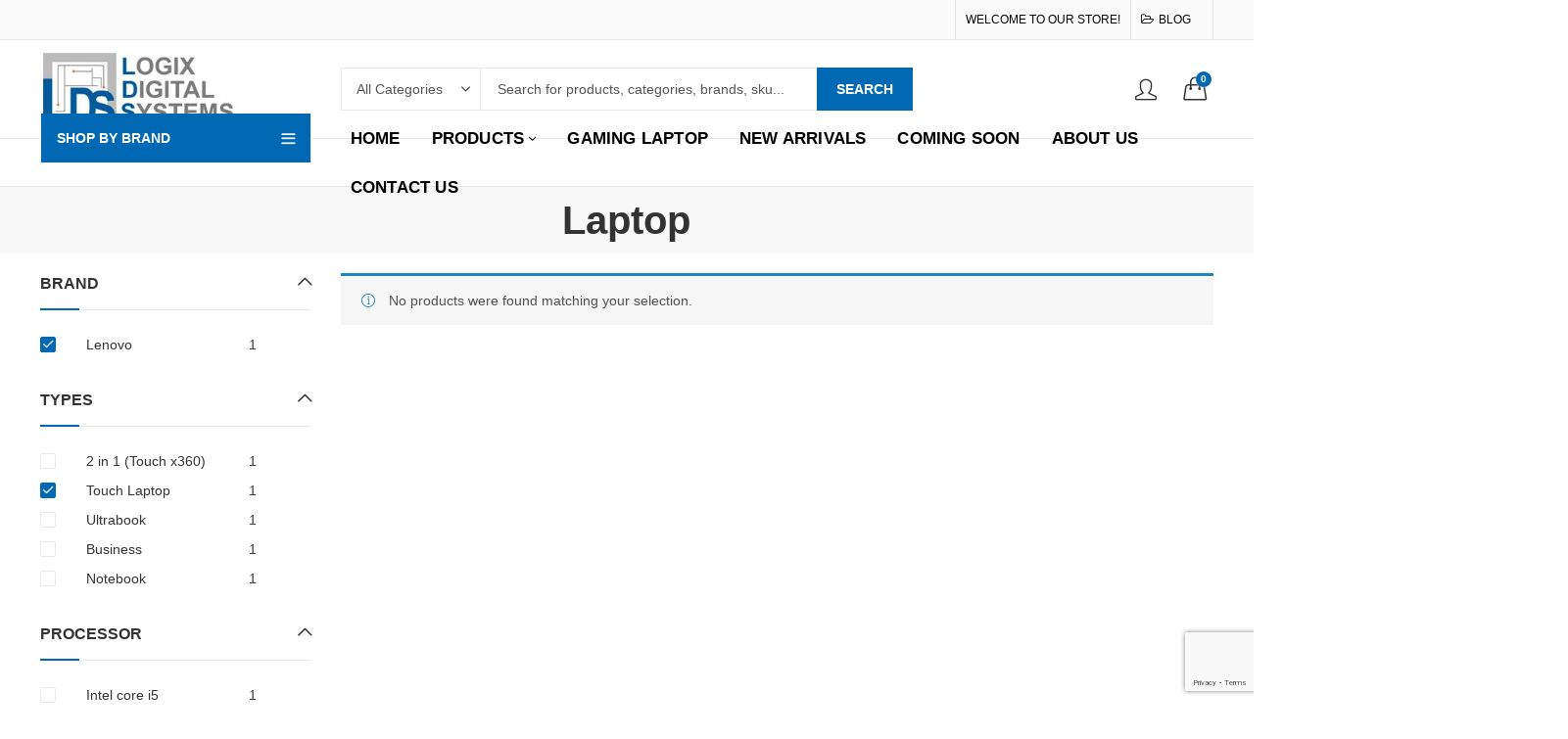

--- FILE ---
content_type: text/html; charset=UTF-8
request_url: https://lds.com.np/laptop/?min_price=100000&max_price=149990&filter_laptop-types=touch-laptop&filter_laptop-brands=lenovo
body_size: 16356
content:
<!DOCTYPE html><html lang="en-US"><head><meta charset="UTF-8" /><meta name="viewport" content="width=device-width, initial-scale=1, maximum-scale=1" /><link rel="profile" href="https://gmpg.org/xfn/11" /><meta name='robots' content='index, follow, max-image-preview:large, max-snippet:-1, max-video-preview:-1' />
 <script data-cfasync="false" data-pagespeed-no-defer>var gtm4wp_datalayer_name = "dataLayer";
	var dataLayer = dataLayer || [];
	const gtm4wp_use_sku_instead = 1;
	const gtm4wp_currency = 'NPR';
	const gtm4wp_product_per_impression = 10;
	const gtm4wp_clear_ecommerce = false;
	const gtm4wp_datalayer_max_timeout = 2000;</script> <title>Genuine and latest laptop price of Lenovo, Dell, Acer, HP in Nepal</title><meta name="description" content="Buy the genuine latest laptop in Kathmandu, Nepal market. We provide original laptop with WARRANTY from brands like HP, Dell, Lenovo, Acer in GUARANTEED reasonable price." /><link rel="canonical" href="https://lds.com.np/laptop/" /><meta property="og:locale" content="en_US" /><meta property="og:type" content="article" /><meta property="og:title" content="Genuine and latest laptop price of Lenovo, Dell, Acer, HP in Nepal" /><meta property="og:description" content="Buy the genuine latest laptop in Kathmandu, Nepal market. We provide original laptop with WARRANTY from brands like HP, Dell, Lenovo, Acer in GUARANTEED reasonable price." /><meta property="og:url" content="https://lds.com.np/laptop/" /><meta property="og:site_name" content="Logix Digital System" /><meta name="twitter:card" content="summary_large_image" /> <script type="application/ld+json" class="yoast-schema-graph">{"@context":"https://schema.org","@graph":[{"@type":"CollectionPage","@id":"https://lds.com.np/laptop/","url":"https://lds.com.np/laptop/","name":"Genuine and latest laptop price of Lenovo, Dell, Acer, HP in Nepal","isPartOf":{"@id":"https://lds.com.np/#website"},"description":"Buy the genuine latest laptop in Kathmandu, Nepal market. We provide original laptop with WARRANTY from brands like HP, Dell, Lenovo, Acer in GUARANTEED reasonable price.","breadcrumb":{"@id":"https://lds.com.np/laptop/#breadcrumb"},"inLanguage":"en-US"},{"@type":"BreadcrumbList","@id":"https://lds.com.np/laptop/#breadcrumb","itemListElement":[{"@type":"ListItem","position":1,"name":"Home","item":"https://lds.com.np/"},{"@type":"ListItem","position":2,"name":"Laptop"}]},{"@type":"WebSite","@id":"https://lds.com.np/#website","url":"https://lds.com.np/","name":"Logix Digital System","description":"","publisher":{"@id":"https://lds.com.np/#organization"},"potentialAction":[{"@type":"SearchAction","target":{"@type":"EntryPoint","urlTemplate":"https://lds.com.np/?s={search_term_string}"},"query-input":{"@type":"PropertyValueSpecification","valueRequired":true,"valueName":"search_term_string"}}],"inLanguage":"en-US"},{"@type":"Organization","@id":"https://lds.com.np/#organization","name":"Logix Digital System","url":"https://lds.com.np/","logo":{"@type":"ImageObject","inLanguage":"en-US","@id":"https://lds.com.np/#/schema/logo/image/","url":"https://lds.com.np/wp-content/uploads/2021/08/lds-logo.jpg","contentUrl":"https://lds.com.np/wp-content/uploads/2021/08/lds-logo.jpg","width":262,"height":106,"caption":"Logix Digital System"},"image":{"@id":"https://lds.com.np/#/schema/logo/image/"},"sameAs":["https://www.facebook.com/logixdigitalsystem/","https://www.instagram.com/l_d_s_2015/","https://www.youtube.com/@LDS-LogixDigitalSystem"]}]}</script> <link rel='dns-prefetch' href='//fonts.googleapis.com' /><link rel='preconnect' href='https://fonts.gstatic.com' crossorigin /><link rel="alternate" type="application/rss+xml" title="Logix Digital System &raquo; Feed" href="https://lds.com.np/feed/" /><link rel="alternate" type="application/rss+xml" title="Logix Digital System &raquo; Comments Feed" href="https://lds.com.np/comments/feed/" /><meta name="theme-color" content="#DF3C22"><link rel="alternate" type="application/rss+xml" title="Logix Digital System &raquo; Laptop Category Feed" href="https://lds.com.np/laptop/feed/" /><link data-optimized="2" rel="stylesheet" href="https://lds.com.np/wp-content/litespeed/css/2db1a75b52b0966e53be8731a41a42b4.css?ver=6b697" /><link rel="preload" as="style" href="https://fonts.googleapis.com/css?family=Lato:100,300,400,700,900,100italic,300italic,400italic,700italic,900italic%7COpen%20Sans:300,400,500,600,700,800,300italic,400italic,500italic,600italic,700italic,800italic&#038;display=swap&#038;ver=1748474455" /><noscript><link rel="stylesheet" href="https://fonts.googleapis.com/css?family=Lato:100,300,400,700,900,100italic,300italic,400italic,700italic,900italic%7COpen%20Sans:300,400,500,600,700,800,300italic,400italic,500italic,600italic,700italic,800italic&#038;display=swap&#038;ver=1748474455" /></noscript> <script type="text/template" id="tmpl-variation-template"><div class="woocommerce-variation-description">{{{ data.variation.variation_description }}}</div>
	<div class="woocommerce-variation-price">{{{ data.variation.price_html }}}</div>
	<div class="woocommerce-variation-availability">{{{ data.variation.availability_html }}}</div></script> <script type="text/template" id="tmpl-unavailable-variation-template"><p role="alert">Sorry, this product is unavailable. Please choose a different combination.</p></script> <script type="text/javascript" src="https://lds.com.np/wp-includes/js/jquery/jquery.min.js?ver=3.7.1" id="jquery-core-js"></script> <!--[if lt IE 9]> <script type="text/javascript" src="https://lds.com.np/wp-content/themes/kapee/assets/js/html5.js?ver=3.7.3" id="html5-js"></script> <![endif]--> <script></script><link rel="https://api.w.org/" href="https://lds.com.np/wp-json/" /><link rel="alternate" title="JSON" type="application/json" href="https://lds.com.np/wp-json/wp/v2/product_cat/15" /><link rel="EditURI" type="application/rsd+xml" title="RSD" href="https://lds.com.np/xmlrpc.php?rsd" /><meta name="generator" content="WordPress 6.8.3" /><meta name="generator" content="WooCommerce 10.4.3" /><meta name="generator" content="Redux 4.5.4" /> <script data-cfasync="false" data-pagespeed-no-defer>var dataLayer_content = {"visitorLoginState":"logged-out","visitorType":"visitor-logged-out","visitorEmail":"","visitorEmailHash":"","visitorUsername":"","pageTitle":"Genuine and latest laptop price of Lenovo, Dell, Acer, HP in Nepal","pagePostType":false,"pagePostType2":"tax-","pageCategory":[],"customerTotalOrders":0,"customerTotalOrderValue":0,"customerFirstName":"","customerLastName":"","customerBillingFirstName":"","customerBillingLastName":"","customerBillingCompany":"","customerBillingAddress1":"","customerBillingAddress2":"","customerBillingCity":"","customerBillingState":"","customerBillingPostcode":"","customerBillingCountry":"","customerBillingEmail":"","customerBillingEmailHash":"","customerBillingPhone":"","customerShippingFirstName":"","customerShippingLastName":"","customerShippingCompany":"","customerShippingAddress1":"","customerShippingAddress2":"","customerShippingCity":"","customerShippingState":"","customerShippingPostcode":"","customerShippingCountry":"","cartContent":{"totals":{"applied_coupons":[],"discount_total":0,"subtotal":0,"total":0},"items":[]}};
	dataLayer.push( dataLayer_content );</script> <script data-cfasync="false" data-pagespeed-no-defer>(function(w,d,s,l,i){w[l]=w[l]||[];w[l].push({'gtm.start':
new Date().getTime(),event:'gtm.js'});var f=d.getElementsByTagName(s)[0],
j=d.createElement(s),dl=l!='dataLayer'?'&l='+l:'';j.async=true;j.src=
'//www.googletagmanager.com/gtm.js?id='+i+dl;f.parentNode.insertBefore(j,f);
})(window,document,'script','dataLayer','GTM-5274D89B');</script> 	<noscript><style>.woocommerce-product-gallery{ opacity: 1 !important; }</style></noscript><meta name="generator" content="Powered by WPBakery Page Builder - drag and drop page builder for WordPress."/><link rel="icon" href="https://lds.com.np/wp-content/uploads/2025/05/favicon.png" sizes="32x32" /><link rel="icon" href="https://lds.com.np/wp-content/uploads/2025/05/favicon.png" sizes="192x192" /><link rel="apple-touch-icon" href="https://lds.com.np/wp-content/uploads/2025/05/favicon.png" /><meta name="msapplication-TileImage" content="https://lds.com.np/wp-content/uploads/2025/05/favicon.png" />
<noscript><style>.wpb_animate_when_almost_visible { opacity: 1; }</style></noscript></head><body class="archive tax-product_cat term-laptop term-15 wp-embed-responsive wp-theme-kapee wp-child-theme-kapee-child theme-kapee woocommerce woocommerce-page woocommerce-no-js kapee-v1.6.18 wrapper-wide kapee-skin-light owl-nav-rectangle owl-nav-middle widget-title-bordered-full has-sidebar has-widget-toggle has-widget-menu-toggle has-mobile-bottom-navbar has-mobile-canvas-sidebar has-mobile-product-cart-icon wpb-js-composer js-comp-ver-8.4.1 vc_responsive"><noscript><iframe src="https://www.googletagmanager.com/ns.html?id=GTM-5274D89B" height="0" width="0" style="display:none;visibility:hidden" aria-hidden="true"></iframe></noscript><div id="page" class="site-wrapper"><header id="header" class="site-header header-1"><div class="header-topbar"><div class="container"><div class="row"><div class="header-col header-col-left col-lg-6 col-xl-6 d-none d-lg-flex d-xl-flex"></div><div class="header-col header-col-right col-lg-6 col-xl-6 d-none d-lg-flex d-xl-flex">
<span class="welcome-message">Welcome to Our Store!</span><div class="topbar-navigation kapee-navigation"><ul id="menu-topbar-menu" class="menu"><li id="menu-item-1843" class="menu-item menu-item-type-post_type menu-item-object-page menu-item-1843 item-level-0"><a href="https://lds.com.np/blog/" class="nav-link"><i class="fa fa-folder-open-o"></i><span>Blog</span></a></li></ul></div></div></div></div></div><div class="header-main"><div class="container"><div class="row"><div class="header-col header-col-left col-lg-3 col-xl-3 d-none d-lg-flex d-xl-flex"><div class="header-logo">
<a href="https://lds.com.np/" rel="home">
<img class="logo" src="https://lds.com.np/wp-content/uploads/2025/05/lds-logo.jpg" alt="Logix Digital System" />
<img class="logo-light" src="https://lds.com.np/wp-content/uploads/2025/05/LDSlogo.png" alt="Logix Digital System" />
</a></div></div><div class="header-col header-col-center col-lg-6 col-xl-6 d-none d-lg-flex d-xl-flex"><div class="kapee-ajax-search ajax-search-style-2 ajax-search-square"><form method="get" class="searchform" action="https://lds.com.np/">
<input type="search" class="search-field"  name="s" value="" placeholder="Search for products, categories, brands, sku..."/><div class="search-categories">
<select  name='product_cat' id='product-cat-18718' class='categories-filter product_cat'><option value=''>All Categories</option><option class="level-0" value="components">Components</option><option class="level-1" value="hard-drive">&nbsp;&nbsp;&nbsp;Hard Drive</option><option class="level-1" value="headphone">&nbsp;&nbsp;&nbsp;Headphone</option><option class="level-1" value="keyboard-1">&nbsp;&nbsp;&nbsp;Keyboard</option><option class="level-1" value="monitors">&nbsp;&nbsp;&nbsp;Monitors</option><option class="level-1" value="motherboard">&nbsp;&nbsp;&nbsp;Motherboard</option><option class="level-1" value="mouse-1">&nbsp;&nbsp;&nbsp;Mouse</option><option class="level-1" value="ram">&nbsp;&nbsp;&nbsp;RAM</option><option class="level-1" value="ssd">&nbsp;&nbsp;&nbsp;SSD</option><option class="level-0" value="desktop">Desktop</option><option class="level-1" value="assembled-pc">&nbsp;&nbsp;&nbsp;Assembled PC</option><option class="level-1" value="dell-desktops">&nbsp;&nbsp;&nbsp;Dell</option><option class="level-0" value="gaming-laptop">Gaming Laptop</option><option class="level-0" value="laptop">Laptop</option><option class="level-1" value="laptop-acer">&nbsp;&nbsp;&nbsp;Acer</option><option class="level-1" value="laptop-apple">&nbsp;&nbsp;&nbsp;Apple</option><option class="level-1" value="laptop-asus">&nbsp;&nbsp;&nbsp;Asus</option><option class="level-1" value="laptop-dell">&nbsp;&nbsp;&nbsp;Dell</option><option class="level-1" value="laptop-hp">&nbsp;&nbsp;&nbsp;Hp</option><option class="level-1" value="laptop-lenovo">&nbsp;&nbsp;&nbsp;Lenovo</option><option class="level-0" value="printer-scanner-copier">Printer/Scanner/Copier</option><option class="level-1" value="brother">&nbsp;&nbsp;&nbsp;Brother</option><option class="level-1" value="canon">&nbsp;&nbsp;&nbsp;Canon</option><option class="level-1" value="epson">&nbsp;&nbsp;&nbsp;Epson</option><option class="level-1" value="hp">&nbsp;&nbsp;&nbsp;HP</option><option class="level-0" value="projector">Projector</option><option class="level-1" value="projector-infocus">&nbsp;&nbsp;&nbsp;Infocus</option><option class="level-1" value="optoma">&nbsp;&nbsp;&nbsp;Optoma</option>
</select></div>
<button type="submit" class="search-submit">Search</button>
<input type="hidden" name="post_type" value="product" /></form><div class="search-results-wrapper woocommerce"></div></div></div><div class="header-col header-col-right col-lg-3 col-xl-3 d-none d-lg-flex d-xl-flex"><div class="header-myaccount myaccount-style-2">
<a class="customer-signinup" href="https://lds.com.np/my-account/"></a></div><div class="header-cart cart-style-3">
<a href="https://lds.com.np/cart/"><div class="header-cart-icon bag-icon">
<span class="header-cart-count">0</span></div>
</a></div></div><div class="header-col header-col-left col-6 d-flex d-lg-none d-xl-none"><div class="mobile-navbar">
<a href="#" class="navbar-toggle">
<span class="navbar-icon"><i class="pls-menu"></i></span>
<span class="navbar-label">Menu</span>
</a></div><div class="header-logo">
<a href="https://lds.com.np/" rel="home">
<img class="logo-light" src="https://lds.com.np/wp-content/uploads/2025/05/LDSlogo.png" alt="Logix Digital System" />
<img class="mobile-logo" src="https://lds.com.np/wp-content/uploads/2025/05/lds-logo.jpg" alt="Logix Digital System" />
</a></div></div><div class="header-col header-col-right col-6 d-flex d-lg-none d-xl-none"><div class="header-myaccount myaccount-style-2">
<a class="customer-signinup" href="https://lds.com.np/my-account/"></a></div><div class="header-cart cart-style-3">
<a href="https://lds.com.np/cart/"><div class="header-cart-icon bag-icon">
<span class="header-cart-count">0</span></div>
</a></div></div></div></div></div><div class="header-navigation"><div class="container"><div class="row"><div class="header-col header-col-left col-lg-3 col-xl-3 d-none d-lg-flex d-xl-flex"><div class="categories-menu-wrapper"><div class="categories-menu-title">
<span class="title">Shop By Brand</span>
<span class="arrow-down-up"></span></div><div class="categories-menu kapee-navigation"><ul id="menu-shop-by-brand" class="menu"><li id="menu-item-2048" class="menu-item menu-item-type-taxonomy menu-item-object-product_brand menu-item-2048 item-level-0"><a href="https://lds.com.np/brand/apple/" class="nav-link"><span>Apple</span></a></li><li id="menu-item-2047" class="menu-item menu-item-type-taxonomy menu-item-object-product_brand menu-item-2047 item-level-0"><a href="https://lds.com.np/brand/acer/" class="nav-link"><span>Acer</span></a></li><li id="menu-item-2049" class="menu-item menu-item-type-taxonomy menu-item-object-product_brand menu-item-2049 item-level-0"><a href="https://lds.com.np/brand/asus/" class="nav-link"><span>Asus</span></a></li><li id="menu-item-2052" class="menu-item menu-item-type-taxonomy menu-item-object-product_brand menu-item-2052 item-level-0"><a href="https://lds.com.np/brand/dell/" class="nav-link"><span>Dell</span></a></li><li id="menu-item-2054" class="menu-item menu-item-type-taxonomy menu-item-object-product_brand menu-item-2054 item-level-0"><a href="https://lds.com.np/brand/hp/" class="nav-link"><span>HP</span></a></li><li id="menu-item-2055" class="menu-item menu-item-type-taxonomy menu-item-object-product_brand menu-item-2055 item-level-0"><a href="https://lds.com.np/brand/lenovo/" class="nav-link"><span>Lenovo</span></a></li><li id="menu-item-8205" class="menu-item menu-item-type-taxonomy menu-item-object-product_brand menu-item-8205 item-level-0"><a href="https://lds.com.np/brand/huawei/" class="nav-link"><span>HUAWEI</span></a></li><li id="menu-item-7241" class="menu-item menu-item-type-taxonomy menu-item-object-product_brand menu-item-7241 item-level-0"><a href="https://lds.com.np/brand/lg/" class="nav-link"><span>LG</span></a></li><li id="menu-item-4193" class="menu-item menu-item-type-taxonomy menu-item-object-product_brand menu-item-4193 item-level-0"><a href="https://lds.com.np/brand/toshiba/" class="nav-link"><span>Toshiba</span></a></li><li id="menu-item-6938" class="menu-item menu-item-type-taxonomy menu-item-object-product_brand menu-item-6938 item-level-0"><a href="https://lds.com.np/brand/avita/" class="nav-link"><span>AVITA</span></a></li><li id="menu-item-2057" class="menu-item menu-item-type-taxonomy menu-item-object-product_brand menu-item-2057 item-level-0"><a href="https://lds.com.np/brand/msi/" class="nav-link"><span>MSI</span></a></li><li id="menu-item-4302" class="menu-item menu-item-type-taxonomy menu-item-object-product_brand menu-item-4302 item-level-0"><a href="https://lds.com.np/brand/gateway/" class="nav-link"><span>Gateway</span></a></li><li id="menu-item-2051" class="menu-item menu-item-type-taxonomy menu-item-object-product_brand menu-item-2051 item-level-0"><a href="https://lds.com.np/brand/canon/" class="nav-link"><span>Canon</span></a></li><li id="menu-item-2050" class="menu-item menu-item-type-taxonomy menu-item-object-product_brand menu-item-2050 item-level-0"><a href="https://lds.com.np/brand/brother/" class="nav-link"><span>Brother</span></a></li><li id="menu-item-2053" class="menu-item menu-item-type-taxonomy menu-item-object-product_brand menu-item-2053 item-level-0"><a href="https://lds.com.np/brand/epson/" class="nav-link"><span>Epson</span></a></li><li id="menu-item-4274" class="menu-item menu-item-type-taxonomy menu-item-object-product_brand menu-item-4274 item-level-0"><a href="https://lds.com.np/brand/samsung/" class="nav-link"><span>Samsung</span></a></li><li id="menu-item-6574" class="menu-item menu-item-type-taxonomy menu-item-object-product_brand menu-item-6574 item-level-0"><a href="https://lds.com.np/brand/sharp/" class="nav-link"><span>Sharp</span></a></li><li id="menu-item-4369" class="menu-item menu-item-type-taxonomy menu-item-object-product_brand menu-item-4369 item-level-0"><a href="https://lds.com.np/brand/benq/" class="nav-link"><span>Benq</span></a></li></ul></div></div></div><div class="header-col header-col-center col-lg-9 col-xl-9 d-none d-lg-flex d-xl-flex"><div class="main-navigation kapee-navigation"><ul id="menu-primary-menu" class="menu"><li id="menu-item-2607" class="menu-item menu-item-type-post_type menu-item-object-page menu-item-home menu-item-2607 item-level-0"><a href="https://lds.com.np/" class="nav-link"><span>Home</span></a></li><li id="menu-item-1842" class="menu-item menu-item-type-post_type menu-item-object-page menu-item-1842 item-level-0 menu-item-has-children kapee-megamenu-item-full-width kapee-megamenu-dropdown"><a href="https://lds.com.np/products/" class="nav-link"><span>Products</span></a><div class="kapee-megamenu-wrapper"><div class="kapee-megamenu-holder" style = "width:1170px"><div class="vc_row wpb_row vc_row-fluid"><div class="wpb_column vc_column_container vc_col-sm-1/5"><div class="vc_column-inner"><div class="wpb_wrapper"><ul class="kapee-menu-element kapee-megamenu-list" ><li class="menu-item">
<a class="nav-link" href="https://lds.com.np/laptop/" title="">
<span>Laptop</span>		</a><ul class="kapee-sub-megamenu"><li class="menu-item">
<a class="nav-link" href="https://lds.com.np/laptop/laptop-acer/" title="Acer">
<span>Acer</span>	</a></li><li class="menu-item">
<a class="nav-link" href="https://lds.com.np/laptop/laptop-asus/" title="Asus">
<span>Asus</span>	</a></li><li class="menu-item">
<a class="nav-link" href="https://lds.com.np/laptop/laptop-dell/" title="Dell">
<span>Dell</span>	</a></li><li class="menu-item">
<a class="nav-link" href="https://lds.com.np/laptop/laptop-hp/" title="HP">
<span>HP</span>	</a></li><li class="menu-item">
<a class="nav-link" href="https://lds.com.np/laptop/laptop-lenovo/page/1" title="Lenovo">
<span>Lenovo</span>	</a></li><li class="menu-item">
<a class="nav-link" href="https://lds.com.np/laptop/laptop-apple/" title="Apple">
<span>Apple</span>	</a></li></ul></li></ul></div></div></div><div class="wpb_column vc_column_container vc_col-sm-1/5"><div class="vc_column-inner"><div class="wpb_wrapper"><ul class="kapee-menu-element kapee-megamenu-list" ><li class="menu-item">
<a class="nav-link" href="https://lds.com.np/desktop/" title="Products Hover Style">
<span>Desktop</span>		</a><ul class="kapee-sub-megamenu"><li class="menu-item">
<a class="nav-link" href="https://lds.com.np/desktop/assembled-pc/" title="">
<span>Assembled PC</span>	</a></li><li class="menu-item">
<a class="nav-link" href="https://lds.com.np/desktop/dell-desktops/" title="Dell">
<span>Dell</span>	</a></li></ul></li></ul></div></div></div><div class="wpb_column vc_column_container vc_col-sm-1/5"><div class="vc_column-inner"><div class="wpb_wrapper"><ul class="kapee-menu-element kapee-megamenu-list" ><li class="menu-item">
<a class="nav-link" href="https://lds.com.np/components/" title="Product Pages">
<span>Components</span>		</a><ul class="kapee-sub-megamenu"><li class="menu-item">
<a class="nav-link" href="https://lds.com.np/components/motherboard/" title="">
<span>Motherboard</span>	</a></li><li class="menu-item">
<a class="nav-link" href="https://lds.com.np/components/monitors/" title="">
<span>Monitor</span>	</a></li><li class="menu-item">
<a class="nav-link" href="https://lds.com.np/components/ssd/" title="">
<span>SSD</span>	</a></li><li class="menu-item">
<a class="nav-link" href="https://lds.com.np/components/ram/" title="">
<span>RAM</span>	</a></li><li class="menu-item">
<a class="nav-link" href="https://lds.com.np/components/hard-drive/" title="">
<span>Hard Disk Drive</span>	</a></li><li class="menu-item">
<a class="nav-link" href="https://lds.com.np/components/keyboard-1/" title="">
<span>Keyboard</span>	</a></li><li class="menu-item">
<a class="nav-link" href="https://lds.com.np/components/mouse-1/" title="">
<span>Mouse</span>	</a></li><li class="menu-item">
<a class="nav-link" href="https://lds.com.np/components/headphone/" title="">
<span>Headphone</span>	</a></li></ul></li></ul></div></div></div><div class="wpb_column vc_column_container vc_col-sm-1/5"><div class="vc_column-inner"><div class="wpb_wrapper"><ul class="kapee-menu-element kapee-megamenu-list" ><li class="menu-item">
<a class="nav-link" href="https://lds.com.np/printer-scanner-copier/" title="Product Pages">
<span>Printer/Scanner/Copier</span>		</a><ul class="kapee-sub-megamenu"><li class="menu-item">
<a class="nav-link" href="https://lds.com.np/printer-scanner-copier/brother/" title="">
<span>Brother</span>	</a></li><li class="menu-item">
<a class="nav-link" href="https://lds.com.np/printer-scanner-copier/canon/" title="">
<span>Canon</span>	</a></li><li class="menu-item">
<a class="nav-link" href="https://lds.com.np/printer-scanner-copier/epson/" title="">
<span>Epson</span>	</a></li><li class="menu-item">
<a class="nav-link" href="https://lds.com.np/hp-laser-108w-single-function-wifi-monochrome-printer/" title="">
<span>hp</span>	</a></li></ul></li></ul></div></div></div><div class="wpb_column vc_column_container vc_col-sm-1/5"><div class="vc_column-inner"><div class="wpb_wrapper"><ul class="kapee-menu-element kapee-megamenu-list" ><li class="menu-item">
<a class="nav-link" href="https://lds.com.np/projector/" title="Projector Page">
<span>Projector</span>		</a><ul class="kapee-sub-megamenu"><li class="menu-item">
<a class="nav-link" href="https://lds.com.np/projector/epson-projector/" title="">
<span>Epson</span>	</a></li><li class="menu-item">
<a class="nav-link" href="https://lds.com.np/projector/optoma/" title="">
<span>Optoma</span>	</a></li><li class="menu-item">
<a class="nav-link" href="https://lds.com.np/infocus-p130-in112aa-multimedia-svga-projector/" title="">
<span>Infocus</span>	</a></li></ul></li></ul></div></div></div></div></div></div></li><li id="menu-item-3604" class="menu-item menu-item-type-taxonomy menu-item-object-product_cat menu-item-3604 item-level-0"><a href="https://lds.com.np/gaming-laptop/" class="nav-link"><span>Gaming Laptop</span></a></li><li id="menu-item-2728" class="menu-item menu-item-type-post_type menu-item-object-page menu-item-2728 item-level-0"><a href="https://lds.com.np/new-arrivals/" class="nav-link"><span>New Arrivals</span></a></li><li id="menu-item-3605" class="menu-item menu-item-type-taxonomy menu-item-object-product_cat menu-item-3605 item-level-0"><a href="https://lds.com.np/coming-soon/" class="nav-link"><span>Coming Soon</span></a></li><li id="menu-item-1897" class="menu-item menu-item-type-post_type menu-item-object-page menu-item-1897 item-level-0"><a href="https://lds.com.np/about-us/" class="nav-link"><span>About Us</span></a></li><li id="menu-item-2038" class="menu-item menu-item-type-post_type menu-item-object-page menu-item-2038 item-level-0"><a href="https://lds.com.np/contact/" class="nav-link"><span>Contact Us</span></a></li></ul></div></div><div class="header-col header-col-center col-12 d-flex d-lg-none d-xl-none"><div class="kapee-ajax-search ajax-search-style-2 ajax-search-square"><form method="get" class="searchform" action="https://lds.com.np/">
<input type="search" class="search-field"  name="s" value="" placeholder="Search for products, categories, brands, sku..."/><div class="search-categories">
<select  name='product_cat' id='product-cat-18559' class='categories-filter product_cat'><option value=''>All Categories</option><option class="level-0" value="components">Components</option><option class="level-1" value="hard-drive">&nbsp;&nbsp;&nbsp;Hard Drive</option><option class="level-1" value="headphone">&nbsp;&nbsp;&nbsp;Headphone</option><option class="level-1" value="keyboard-1">&nbsp;&nbsp;&nbsp;Keyboard</option><option class="level-1" value="monitors">&nbsp;&nbsp;&nbsp;Monitors</option><option class="level-1" value="motherboard">&nbsp;&nbsp;&nbsp;Motherboard</option><option class="level-1" value="mouse-1">&nbsp;&nbsp;&nbsp;Mouse</option><option class="level-1" value="ram">&nbsp;&nbsp;&nbsp;RAM</option><option class="level-1" value="ssd">&nbsp;&nbsp;&nbsp;SSD</option><option class="level-0" value="desktop">Desktop</option><option class="level-1" value="assembled-pc">&nbsp;&nbsp;&nbsp;Assembled PC</option><option class="level-1" value="dell-desktops">&nbsp;&nbsp;&nbsp;Dell</option><option class="level-0" value="gaming-laptop">Gaming Laptop</option><option class="level-0" value="laptop">Laptop</option><option class="level-1" value="laptop-acer">&nbsp;&nbsp;&nbsp;Acer</option><option class="level-1" value="laptop-apple">&nbsp;&nbsp;&nbsp;Apple</option><option class="level-1" value="laptop-asus">&nbsp;&nbsp;&nbsp;Asus</option><option class="level-1" value="laptop-dell">&nbsp;&nbsp;&nbsp;Dell</option><option class="level-1" value="laptop-hp">&nbsp;&nbsp;&nbsp;Hp</option><option class="level-1" value="laptop-lenovo">&nbsp;&nbsp;&nbsp;Lenovo</option><option class="level-0" value="printer-scanner-copier">Printer/Scanner/Copier</option><option class="level-1" value="brother">&nbsp;&nbsp;&nbsp;Brother</option><option class="level-1" value="canon">&nbsp;&nbsp;&nbsp;Canon</option><option class="level-1" value="epson">&nbsp;&nbsp;&nbsp;Epson</option><option class="level-1" value="hp">&nbsp;&nbsp;&nbsp;HP</option><option class="level-0" value="projector">Projector</option><option class="level-1" value="projector-infocus">&nbsp;&nbsp;&nbsp;Infocus</option><option class="level-1" value="optoma">&nbsp;&nbsp;&nbsp;Optoma</option>
</select></div>
<button type="submit" class="search-submit">Search</button>
<input type="hidden" name="post_type" value="product" /></form><div class="search-results-wrapper woocommerce"></div></div></div></div></div></div><div class="header-sticky"><div class="container"><div class="row"><div class="header-col header-col-left col-lg-2 col-xl-2 d-none d-lg-flex d-xl-flex"><div class="header-logo">
<a href="https://lds.com.np/" rel="home">
<img class="sticky-logo" src="https://lds.com.np/wp-content/uploads/2025/05/lds-logo.jpg" alt="Logix Digital System" />
<img class="mobile-logo" src="https://lds.com.np/wp-content/uploads/2025/05/lds-logo.jpg" alt="Logix Digital System" />
</a></div></div><div class="header-col header-col-center col-lg-7 col-xl-7 d-none d-lg-flex d-xl-flex"><div class="main-navigation kapee-navigation"><ul id="menu-primary-menu-1" class="menu"><li class="menu-item menu-item-type-post_type menu-item-object-page menu-item-home menu-item-2607 item-level-0"><a href="https://lds.com.np/" class="nav-link"><span>Home</span></a></li><li class="menu-item menu-item-type-post_type menu-item-object-page menu-item-1842 item-level-0 menu-item-has-children kapee-megamenu-item-full-width kapee-megamenu-dropdown"><a href="https://lds.com.np/products/" class="nav-link"><span>Products</span></a><div class="kapee-megamenu-wrapper"><div class="kapee-megamenu-holder" style = "width:1170px"><div class="vc_row wpb_row vc_row-fluid"><div class="wpb_column vc_column_container vc_col-sm-1/5"><div class="vc_column-inner"><div class="wpb_wrapper"><ul class="kapee-menu-element kapee-megamenu-list" ><li class="menu-item">
<a class="nav-link" href="https://lds.com.np/laptop/" title="">
<span>Laptop</span>		</a><ul class="kapee-sub-megamenu"><li class="menu-item">
<a class="nav-link" href="https://lds.com.np/laptop/laptop-acer/" title="Acer">
<span>Acer</span>	</a></li><li class="menu-item">
<a class="nav-link" href="https://lds.com.np/laptop/laptop-asus/" title="Asus">
<span>Asus</span>	</a></li><li class="menu-item">
<a class="nav-link" href="https://lds.com.np/laptop/laptop-dell/" title="Dell">
<span>Dell</span>	</a></li><li class="menu-item">
<a class="nav-link" href="https://lds.com.np/laptop/laptop-hp/" title="HP">
<span>HP</span>	</a></li><li class="menu-item">
<a class="nav-link" href="https://lds.com.np/laptop/laptop-lenovo/page/1" title="Lenovo">
<span>Lenovo</span>	</a></li><li class="menu-item">
<a class="nav-link" href="https://lds.com.np/laptop/laptop-apple/" title="Apple">
<span>Apple</span>	</a></li></ul></li></ul></div></div></div><div class="wpb_column vc_column_container vc_col-sm-1/5"><div class="vc_column-inner"><div class="wpb_wrapper"><ul class="kapee-menu-element kapee-megamenu-list" ><li class="menu-item">
<a class="nav-link" href="https://lds.com.np/desktop/" title="Products Hover Style">
<span>Desktop</span>		</a><ul class="kapee-sub-megamenu"><li class="menu-item">
<a class="nav-link" href="https://lds.com.np/desktop/assembled-pc/" title="">
<span>Assembled PC</span>	</a></li><li class="menu-item">
<a class="nav-link" href="https://lds.com.np/desktop/dell-desktops/" title="Dell">
<span>Dell</span>	</a></li></ul></li></ul></div></div></div><div class="wpb_column vc_column_container vc_col-sm-1/5"><div class="vc_column-inner"><div class="wpb_wrapper"><ul class="kapee-menu-element kapee-megamenu-list" ><li class="menu-item">
<a class="nav-link" href="https://lds.com.np/components/" title="Product Pages">
<span>Components</span>		</a><ul class="kapee-sub-megamenu"><li class="menu-item">
<a class="nav-link" href="https://lds.com.np/components/motherboard/" title="">
<span>Motherboard</span>	</a></li><li class="menu-item">
<a class="nav-link" href="https://lds.com.np/components/monitors/" title="">
<span>Monitor</span>	</a></li><li class="menu-item">
<a class="nav-link" href="https://lds.com.np/components/ssd/" title="">
<span>SSD</span>	</a></li><li class="menu-item">
<a class="nav-link" href="https://lds.com.np/components/ram/" title="">
<span>RAM</span>	</a></li><li class="menu-item">
<a class="nav-link" href="https://lds.com.np/components/hard-drive/" title="">
<span>Hard Disk Drive</span>	</a></li><li class="menu-item">
<a class="nav-link" href="https://lds.com.np/components/keyboard-1/" title="">
<span>Keyboard</span>	</a></li><li class="menu-item">
<a class="nav-link" href="https://lds.com.np/components/mouse-1/" title="">
<span>Mouse</span>	</a></li><li class="menu-item">
<a class="nav-link" href="https://lds.com.np/components/headphone/" title="">
<span>Headphone</span>	</a></li></ul></li></ul></div></div></div><div class="wpb_column vc_column_container vc_col-sm-1/5"><div class="vc_column-inner"><div class="wpb_wrapper"><ul class="kapee-menu-element kapee-megamenu-list" ><li class="menu-item">
<a class="nav-link" href="https://lds.com.np/printer-scanner-copier/" title="Product Pages">
<span>Printer/Scanner/Copier</span>		</a><ul class="kapee-sub-megamenu"><li class="menu-item">
<a class="nav-link" href="https://lds.com.np/printer-scanner-copier/brother/" title="">
<span>Brother</span>	</a></li><li class="menu-item">
<a class="nav-link" href="https://lds.com.np/printer-scanner-copier/canon/" title="">
<span>Canon</span>	</a></li><li class="menu-item">
<a class="nav-link" href="https://lds.com.np/printer-scanner-copier/epson/" title="">
<span>Epson</span>	</a></li><li class="menu-item">
<a class="nav-link" href="https://lds.com.np/hp-laser-108w-single-function-wifi-monochrome-printer/" title="">
<span>hp</span>	</a></li></ul></li></ul></div></div></div><div class="wpb_column vc_column_container vc_col-sm-1/5"><div class="vc_column-inner"><div class="wpb_wrapper"><ul class="kapee-menu-element kapee-megamenu-list" ><li class="menu-item">
<a class="nav-link" href="https://lds.com.np/projector/" title="Projector Page">
<span>Projector</span>		</a><ul class="kapee-sub-megamenu"><li class="menu-item">
<a class="nav-link" href="https://lds.com.np/projector/epson-projector/" title="">
<span>Epson</span>	</a></li><li class="menu-item">
<a class="nav-link" href="https://lds.com.np/projector/optoma/" title="">
<span>Optoma</span>	</a></li><li class="menu-item">
<a class="nav-link" href="https://lds.com.np/infocus-p130-in112aa-multimedia-svga-projector/" title="">
<span>Infocus</span>	</a></li></ul></li></ul></div></div></div></div></div></div></li><li class="menu-item menu-item-type-taxonomy menu-item-object-product_cat menu-item-3604 item-level-0"><a href="https://lds.com.np/gaming-laptop/" class="nav-link"><span>Gaming Laptop</span></a></li><li class="menu-item menu-item-type-post_type menu-item-object-page menu-item-2728 item-level-0"><a href="https://lds.com.np/new-arrivals/" class="nav-link"><span>New Arrivals</span></a></li><li class="menu-item menu-item-type-taxonomy menu-item-object-product_cat menu-item-3605 item-level-0"><a href="https://lds.com.np/coming-soon/" class="nav-link"><span>Coming Soon</span></a></li><li class="menu-item menu-item-type-post_type menu-item-object-page menu-item-1897 item-level-0"><a href="https://lds.com.np/about-us/" class="nav-link"><span>About Us</span></a></li><li class="menu-item menu-item-type-post_type menu-item-object-page menu-item-2038 item-level-0"><a href="https://lds.com.np/contact/" class="nav-link"><span>Contact Us</span></a></li></ul></div></div><div class="header-col header-col-right col-lg-3 col-xl-3 d-none d-lg-flex d-xl-flex"><div class="header-myaccount myaccount-style-2">
<a class="customer-signinup" href="https://lds.com.np/my-account/"></a></div><div class="header-cart cart-style-3">
<a href="https://lds.com.np/cart/"><div class="header-cart-icon bag-icon">
<span class="header-cart-count">0</span></div>
</a></div></div><div class="header-col header-col-left col-2 d-flex d-lg-none d-xl-none"><div class="mobile-navbar">
<a href="#" class="navbar-toggle">
<span class="navbar-icon"><i class="pls-menu"></i></span>
<span class="navbar-label">Menu</span>
</a></div></div><div class="header-col header-col-center col-8 d-flex d-lg-none d-xl-none"><div class="kapee-ajax-search ajax-search-style-2 ajax-search-square"><form method="get" class="searchform" action="https://lds.com.np/">
<input type="search" class="search-field"  name="s" value="" placeholder="Search for products, categories, brands, sku..."/><div class="search-categories">
<select  name='product_cat' id='product-cat-94771' class='categories-filter product_cat'><option value=''>All Categories</option><option class="level-0" value="components">Components</option><option class="level-1" value="hard-drive">&nbsp;&nbsp;&nbsp;Hard Drive</option><option class="level-1" value="headphone">&nbsp;&nbsp;&nbsp;Headphone</option><option class="level-1" value="keyboard-1">&nbsp;&nbsp;&nbsp;Keyboard</option><option class="level-1" value="monitors">&nbsp;&nbsp;&nbsp;Monitors</option><option class="level-1" value="motherboard">&nbsp;&nbsp;&nbsp;Motherboard</option><option class="level-1" value="mouse-1">&nbsp;&nbsp;&nbsp;Mouse</option><option class="level-1" value="ram">&nbsp;&nbsp;&nbsp;RAM</option><option class="level-1" value="ssd">&nbsp;&nbsp;&nbsp;SSD</option><option class="level-0" value="desktop">Desktop</option><option class="level-1" value="assembled-pc">&nbsp;&nbsp;&nbsp;Assembled PC</option><option class="level-1" value="dell-desktops">&nbsp;&nbsp;&nbsp;Dell</option><option class="level-0" value="gaming-laptop">Gaming Laptop</option><option class="level-0" value="laptop">Laptop</option><option class="level-1" value="laptop-acer">&nbsp;&nbsp;&nbsp;Acer</option><option class="level-1" value="laptop-apple">&nbsp;&nbsp;&nbsp;Apple</option><option class="level-1" value="laptop-asus">&nbsp;&nbsp;&nbsp;Asus</option><option class="level-1" value="laptop-dell">&nbsp;&nbsp;&nbsp;Dell</option><option class="level-1" value="laptop-hp">&nbsp;&nbsp;&nbsp;Hp</option><option class="level-1" value="laptop-lenovo">&nbsp;&nbsp;&nbsp;Lenovo</option><option class="level-0" value="printer-scanner-copier">Printer/Scanner/Copier</option><option class="level-1" value="brother">&nbsp;&nbsp;&nbsp;Brother</option><option class="level-1" value="canon">&nbsp;&nbsp;&nbsp;Canon</option><option class="level-1" value="epson">&nbsp;&nbsp;&nbsp;Epson</option><option class="level-1" value="hp">&nbsp;&nbsp;&nbsp;HP</option><option class="level-0" value="projector">Projector</option><option class="level-1" value="projector-infocus">&nbsp;&nbsp;&nbsp;Infocus</option><option class="level-1" value="optoma">&nbsp;&nbsp;&nbsp;Optoma</option>
</select></div>
<button type="submit" class="search-submit">Search</button>
<input type="hidden" name="post_type" value="product" /></form><div class="search-results-wrapper woocommerce"></div></div></div><div class="header-col header-col-right col-2 d-flex d-lg-none d-xl-none"><div class="header-cart cart-style-3">
<a href="https://lds.com.np/cart/"><div class="header-cart-icon bag-icon">
<span class="header-cart-count">0</span></div>
</a></div></div></div></div></div></header><div id="page-title" class="page-title text-center title-size-default color-scheme-dark" ><div class="container"><div class="row"><div class="col"><div class="entry-header"><h1 class="title">
Laptop</h1></div><div class="entry-breadcrumbs"><span><span><a href="https://lds.com.np/">Home</a></span> » <span class="breadcrumb_last" aria-current="page">Laptop</span></span></div></div></div></div></div><div id="main-content" class="site-content"><div class="container"><div class="row flex-row-reverse"><div id="primary" class="content-area col-12 col-md-8 col-lg-9 col-xl-9"><header class="woocommerce-products-header"></header><div class="woocommerce-no-products-found"><div class="woocommerce-info" role="status">
No products were found matching your selection.</div></div></div><div id="secondary" class="widget-area col-12 col-md-4 col-lg-3 col-xl-3"><div class="sidebar-inner"><div id="kapee-attributes-filter-92" class="widget woocommerce kapee-attributes-filter widget_layered_nav"><h2 class="widget-title">Brand</h2><ul class="swatch-filter-pa_laptop-brands"><li class="wc-layered-nav-term chosen"><a href="https://lds.com.np/laptop/?min_price=100000&#038;max_price=149990&#038;filter_laptop-types=touch-laptop"><span class="kp-term swatch swatch-color swatch-lenovo swatch-square swatch-normal" style="background-color:;color:rgba(,,,0.5);" title="Lenovo" data-term="lenovo"></span><span class="nav-title">Lenovo</span></a> <span class="count">1</span></li></ul></div><div id="kapee-attributes-filter-73" class="widget woocommerce kapee-attributes-filter widget_layered_nav"><h2 class="widget-title">Types</h2><ul class="swatch-filter-pa_laptop-types"><li class="wc-layered-nav-term "><a href="https://lds.com.np/laptop/?min_price=100000&#038;max_price=149990&#038;filter_laptop-brands=lenovo&#038;filter_laptop-types=touch-laptop,2-in-1-touch-x360"><span class="kp-term swatch swatch-color swatch-2-in-1-touch-x360 swatch-square swatch-normal" style="background-color:;color:rgba(,,,0.5);" title="2 in 1 (Touch x360)" data-term="2-in-1-touch-x360"></span><span class="nav-title">2 in 1 (Touch x360)</span></a> <span class="count">1</span></li><li class="wc-layered-nav-term chosen"><a href="https://lds.com.np/laptop/?min_price=100000&#038;max_price=149990&#038;filter_laptop-brands=lenovo"><span class="kp-term swatch swatch-color swatch-touch-laptop swatch-square swatch-normal" style="background-color:;color:rgba(,,,0.5);" title="Touch Laptop" data-term="touch-laptop"></span><span class="nav-title">Touch Laptop</span></a> <span class="count">1</span></li><li class="wc-layered-nav-term "><a href="https://lds.com.np/laptop/?min_price=100000&#038;max_price=149990&#038;filter_laptop-brands=lenovo&#038;filter_laptop-types=touch-laptop,ultrabook"><span class="kp-term swatch swatch-color swatch-ultrabook swatch-square swatch-normal" style="background-color:;color:rgba(,,,0.5);" title="Ultrabook" data-term="ultrabook"></span><span class="nav-title">Ultrabook</span></a> <span class="count">1</span></li><li class="wc-layered-nav-term "><a href="https://lds.com.np/laptop/?min_price=100000&#038;max_price=149990&#038;filter_laptop-brands=lenovo&#038;filter_laptop-types=touch-laptop,business"><span class="kp-term swatch swatch-color swatch-business swatch-square swatch-normal" style="background-color:;color:rgba(,,,0.5);" title="Business" data-term="business"></span><span class="nav-title">Business</span></a> <span class="count">1</span></li><li class="wc-layered-nav-term "><a href="https://lds.com.np/laptop/?min_price=100000&#038;max_price=149990&#038;filter_laptop-brands=lenovo&#038;filter_laptop-types=touch-laptop,notebook"><span class="kp-term swatch swatch-color swatch-notebook swatch-square swatch-normal" style="background-color:;color:rgba(,,,0.5);" title="Notebook" data-term="notebook"></span><span class="nav-title">Notebook</span></a> <span class="count">1</span></li></ul></div><div id="kapee-attributes-filter-74" class="widget woocommerce kapee-attributes-filter widget_layered_nav"><h2 class="widget-title">Processor</h2><ul class="swatch-filter-pa_laptop-processor"><li class="wc-layered-nav-term "><a href="https://lds.com.np/laptop/?min_price=100000&#038;max_price=149990&#038;filter_laptop-types=touch-laptop&#038;filter_laptop-brands=lenovo&#038;filter_laptop-processor=intel-core-i5"><span class="kp-term swatch swatch-color swatch-intel-core-i5 swatch-square swatch-normal" style="background-color:;color:rgba(,,,0.5);" title="Intel core i5" data-term="intel-core-i5"></span><span class="nav-title">Intel core i5</span></a> <span class="count">1</span></li></ul></div><div id="kapee-attributes-filter-76" class="widget woocommerce kapee-attributes-filter widget_layered_nav"><h2 class="widget-title">RAM</h2><ul class="swatch-filter-pa_laptop-ram"><li class="wc-layered-nav-term "><a href="https://lds.com.np/laptop/?min_price=100000&#038;max_price=149990&#038;filter_laptop-types=touch-laptop&#038;filter_laptop-brands=lenovo&#038;filter_laptop-ram=8-gb"><span class="kp-term swatch swatch-color swatch-8-gb swatch-square swatch-normal" style="background-color:;color:rgba(,,,0.5);" title="8 GB" data-term="8-gb"></span><span class="nav-title">8 GB</span></a> <span class="count">1</span></li></ul></div><div id="kapee-attributes-filter-78" class="widget woocommerce kapee-attributes-filter widget_layered_nav"><h2 class="widget-title">Storage</h2><ul class="swatch-filter-pa_laptop-storage"><li class="wc-layered-nav-term "><a href="https://lds.com.np/laptop/?min_price=100000&#038;max_price=149990&#038;filter_laptop-types=touch-laptop&#038;filter_laptop-brands=lenovo&#038;filter_laptop-storage=512gb-ssd"><span class="kp-term swatch swatch-color swatch-512gb-ssd swatch-square swatch-normal" style="background-color:;color:rgba(,,,0.5);" title="512GB SSD" data-term="512gb-ssd"></span><span class="nav-title">512GB SSD</span></a> <span class="count">1</span></li></ul></div><div id="kapee-attributes-filter-79" class="widget woocommerce kapee-attributes-filter widget_layered_nav"><h2 class="widget-title">Screen Size</h2><ul class="swatch-filter-pa_laptop-screen-size"><li class="wc-layered-nav-term "><a href="https://lds.com.np/laptop/?min_price=100000&#038;max_price=149990&#038;filter_laptop-types=touch-laptop&#038;filter_laptop-brands=lenovo&#038;filter_laptop-screen-size=14-wuxga-1920-x-1200"><span class="kp-term swatch swatch-color swatch-14-wuxga-1920-x-1200 swatch-square swatch-normal" style="background-color:;color:rgba(,,,0.5);" title="14&quot; WUXGA (1920 x 1200)" data-term="14-wuxga-1920-x-1200"></span><span class="nav-title">14&quot; WUXGA (1920 x 1200)</span></a> <span class="count">1</span></li></ul></div><div id="kapee-attributes-filter-80" class="widget woocommerce kapee-attributes-filter widget_layered_nav"><h2 class="widget-title">Graphic Card</h2><ul class="swatch-filter-pa_laptop-graphic-card"><li class="wc-layered-nav-term "><a href="https://lds.com.np/laptop/?min_price=100000&#038;max_price=149990&#038;filter_laptop-types=touch-laptop&#038;filter_laptop-brands=lenovo&#038;filter_laptop-graphic-card=intel-graphics"><span class="kp-term swatch swatch-color swatch-intel-graphics swatch-square swatch-normal" style="background-color:;color:rgba(,,,0.5);" title="Intel Graphics" data-term="intel-graphics"></span><span class="nav-title">Intel Graphics</span></a> <span class="count">1</span></li></ul></div><div id="woocommerce_price_filter-17" class="widget woocommerce widget_price_filter"><h2 class="widget-title">Filter by price</h2><form method="get" action="https://lds.com.np/laptop/"><div class="price_slider_wrapper"><div class="price_slider" style="display:none;"></div><div class="price_slider_amount" data-step="10">
<label class="screen-reader-text" for="min_price">Min price</label>
<input type="text" id="min_price" name="min_price" value="100000" data-min="38490" placeholder="Min price" />
<label class="screen-reader-text" for="max_price">Max price</label>
<input type="text" id="max_price" name="max_price" value="149990" data-max="269990" placeholder="Max price" />
<button type="submit" class="button">Filter</button><div class="price_label" style="display:none;">
Price: <span class="from"></span> &mdash; <span class="to"></span></div>
<input type="hidden" name="filter_laptop-types" value="touch-laptop" /><input type="hidden" name="filter_laptop-brands" value="lenovo" /><div class="clear"></div></div></div></form></div></div></div></div></div></div><footer id="footer" class="site-footer"><div class="footer-main footer-layout-2"><div class="container"><div class="row"><div class="footer-widget col-xs-12 col-sm-6 col-lg-3"><div id="kapee-contact-us-2" class="widget kapee-contact-us"><h2 class="widget-title">Contact Us</h2><div class="contact-us-widget"><ul class="contact-us"><li><i class="pls-home"></i><span>Pacific Building, Near Nabil Bank, Putalisadak, Kathmandu</span></li><li><i class="pls-phone"></i><span>+977-1-4524327/4539793</span></li><li><i class="pls-envelope"></i><span><a href="mailto:info@Lds.com.np ">info@Lds.com.np</a></span></li><li><i class="pls-clock"></i><span>Sunday - Friday: 11:00 AM - 7:00 PM</span></li></ul></div></div></div><div class="footer-widget col-xs-12 col-sm-6 col-lg-2"><div id="text-5" class="widget widget_text"><h2 class="widget-title">About Us</h2><div class="textwidget"><ul class="menu"><li class="menu-item"><a href="https://lds.com.np/about-us/">About Us</a></li><li class="menu-item"><a href="https://www.google.com/maps/place/Logix+Digital+Systems+Pvt.+Ltd./@27.705364,85.330467,14z/data=!4m5!3m4!1s0x0:0xc886e2979a1cff0b!8m2!3d27.7025519!4d85.3224852?hl=en" target="_blank" rel="noopener">Store Location</a></li><li class="menu-item"><a href="https://lds.com.np/contact-/">Contact Us</a></li><li class="menu-item"><a href="https://lds.com.np/shipping-delivery/">Shipping &amp; Delivery</a></li></ul></div></div></div><div class="footer-widget col-xs-12 col-sm-6 col-lg-2"><div id="text-3" class="widget widget_text"><h2 class="widget-title">Information</h2><div class="textwidget"><ul class="menu"><li class="menu-item"><a href="https://lds.com.np//warranty-terms">Warranty Terms</a></li><li class="menu-item"><a href="https://lds.com.np/payments/">Payments</a></li></ul></div></div></div><div class="footer-widget col-xs-12 col-sm-6 col-lg-2"><div id="text-4" class="widget widget_text"><h2 class="widget-title">My Account</h2><div class="textwidget"><ul class="menu"><li class="menu-item"><a href="https://lds.com.np/my-account/">My Account</a></li><li class="menu-item"><a href="https://lds.com.np/cart/">My Cart</a></li><li class="menu-item"><a href="https://lds.com.np/check-out/">Checkout</a></li><li class="menu-item"><a href="https://lds.com.np/wishlist/">My Wishlist</a></li></ul></div></div></div><div class="footer-widget col-xs-12 col-sm-6 col-lg-3"><div id="kapee-social-links-4" class="widget kapee-social-link"><div class="kapee-social-links-widget"><div class="kapee-social icons-fill-colour icons-shape-square icons-size-small  ">
<a href="https://www.facebook.com/profile.php?id=100094219179268" rel="external" target="_blank" class="social-facebook"><i class="pls-facebook"></i> <span class="social-text">Facebook</span></a><a href="https://www.tiktok.com/@logix.digital.syst" rel="external" target="_blank" class="social-tiktok"><i class="pls-tik-tok"></i> <span class="social-text">TikTok</span></a><a href="https://www.instagram.com/l_d_s_2015" rel="external" target="_blank" class="social-instagram"><i class="pls-instagram"></i> <span class="social-text">Instagram</span></a><a href="https://www.youtube.com/@LDS-LogixDigitalSystem" rel="external" target="_blank" class="social-youtube"><i class="pls-youtube"></i> <span class="social-text">Youtube</span></a></div></div></div></div></div></div></div><div class="footer-copyright copyright-columns"><div class="container"><div class="row copyright-wrap"><div class="text-left reset-mb-10 col-12 col-md-6">
Logix Digital System &copy; 2026 by <a href="http://auxiliosolutions.com/" target="_blank">Auxilio Solutions</a>. All Rights Reserved.</div><div class="text-right col-12 col-md-6">
<img src="https://lds.com.np/wp-content/uploads/2025/05/payment-partners-1.png" alt="Payment logo"></div></div></div></div></footer></div><div class="kapee-back-to-top">
Scroll To Top</div><div class="kapee-mobile-menu"><div class="mobile-menu-header">
<a class="login-register customer-signinup" href="javaScript:void(0)">Login/Signup</a>
<a href="#" class="close-sidebar">Close</a></div><div class="mobile-nav-tabs"><ul><li class="primary active" data-menu="primary"><span>Menu</span></li><li class="categories" data-menu="categories"><span>Categories</span></li></ul></div><div class="mobile-primary-menu mobile-nav-content active"><ul id="menu-mobile-menu" class="mobile-main-menu"><li id="menu-item-4722" class="menu-item menu-item-type-post_type menu-item-object-page menu-item-home menu-item-4722 item-level-0"><a href="https://lds.com.np/" class="nav-link"><span>Home</span></a></li><li id="menu-item-4723" class="menu-item menu-item-type-post_type menu-item-object-page current-menu-ancestor current-menu-parent current_page_parent current_page_ancestor menu-item-has-children menu-item-4723 item-level-0"><a href="https://lds.com.np/products/" class="nav-link"><span>Products</span></a><ul class="sub-menu"><li id="menu-item-4729" class="menu-item menu-item-type-taxonomy menu-item-object-product_cat current-menu-item menu-item-has-children menu-item-4729 item-level-1"><a href="https://lds.com.np/laptop/" class="nav-link"><span>Laptop</span></a><ul class="sub-menu"><li id="menu-item-4730" class="menu-item menu-item-type-taxonomy menu-item-object-product_cat menu-item-4730 item-level-2"><a href="https://lds.com.np/laptop/laptop-acer/" class="nav-link"><span>Acer</span></a></li><li id="menu-item-4731" class="menu-item menu-item-type-taxonomy menu-item-object-product_cat menu-item-4731 item-level-2"><a href="https://lds.com.np/laptop/laptop-apple/" class="nav-link"><span>Apple</span></a></li><li id="menu-item-4732" class="menu-item menu-item-type-taxonomy menu-item-object-product_cat menu-item-4732 item-level-2"><a href="https://lds.com.np/laptop/laptop-asus/" class="nav-link"><span>Asus</span></a></li><li id="menu-item-4733" class="menu-item menu-item-type-taxonomy menu-item-object-product_cat menu-item-4733 item-level-2"><a href="https://lds.com.np/laptop/laptop-dell/" class="nav-link"><span>Dell</span></a></li><li id="menu-item-4735" class="menu-item menu-item-type-taxonomy menu-item-object-product_cat menu-item-4735 item-level-2"><a href="https://lds.com.np/laptop/laptop-hp/" class="nav-link"><span>Hp</span></a></li><li id="menu-item-4736" class="menu-item menu-item-type-taxonomy menu-item-object-product_cat menu-item-4736 item-level-2"><a href="https://lds.com.np/laptop/laptop-lenovo/" class="nav-link"><span>Lenovo</span></a></li><li id="menu-item-7242" class="menu-item menu-item-type-taxonomy menu-item-object-product_brand menu-item-7242 item-level-2"><a href="https://lds.com.np/brand/lg/" class="nav-link"><span>LG</span></a></li><li id="menu-item-6939" class="menu-item menu-item-type-taxonomy menu-item-object-product_brand menu-item-6939 item-level-2"><a href="https://lds.com.np/brand/avita/" class="nav-link"><span>AVITA</span></a></li><li id="menu-item-4739" class="menu-item menu-item-type-taxonomy menu-item-object-product_cat menu-item-4739 item-level-2"><a href="https://lds.com.np/laptop/laptop-toshiba/" class="nav-link"><span>Toshiba</span></a></li><li id="menu-item-4734" class="menu-item menu-item-type-taxonomy menu-item-object-product_cat menu-item-4734 item-level-2"><a href="https://lds.com.np/laptop/gateway/" class="nav-link"><span>Gateway</span></a></li><li id="menu-item-4737" class="menu-item menu-item-type-taxonomy menu-item-object-product_cat menu-item-4737 item-level-2"><a href="https://lds.com.np/laptop/laptop-msi/" class="nav-link"><span>MSI</span></a></li></ul></li><li id="menu-item-4740" class="menu-item menu-item-type-taxonomy menu-item-object-product_cat menu-item-has-children menu-item-4740 item-level-1"><a href="https://lds.com.np/desktop/" class="nav-link"><span>Desktop</span></a><ul class="sub-menu"><li id="menu-item-4741" class="menu-item menu-item-type-taxonomy menu-item-object-product_cat menu-item-4741 item-level-2"><a href="https://lds.com.np/desktop/assembled-pc/" class="nav-link"><span>Assembled PC</span></a></li><li id="menu-item-4742" class="menu-item menu-item-type-taxonomy menu-item-object-product_cat menu-item-4742 item-level-2"><a href="https://lds.com.np/desktop/dell-desktops/" class="nav-link"><span>Dell</span></a></li><li id="menu-item-4743" class="menu-item menu-item-type-taxonomy menu-item-object-product_cat menu-item-4743 item-level-2"><a href="https://lds.com.np/desktop/hp-desktops/" class="nav-link"><span>HP</span></a></li><li id="menu-item-4744" class="menu-item menu-item-type-taxonomy menu-item-object-product_cat menu-item-4744 item-level-2"><a href="https://lds.com.np/desktop/lenovo-desktops/" class="nav-link"><span>Lenovo</span></a></li></ul></li><li id="menu-item-4745" class="menu-item menu-item-type-taxonomy menu-item-object-product_cat menu-item-has-children menu-item-4745 item-level-1"><a href="https://lds.com.np/components/" class="nav-link"><span>Components</span></a><ul class="sub-menu"><li id="menu-item-5928" class="menu-item menu-item-type-taxonomy menu-item-object-product_cat menu-item-5928 item-level-2"><a href="https://lds.com.np/components/motherboard/" class="nav-link"><span>Motherboard</span></a></li><li id="menu-item-4750" class="menu-item menu-item-type-taxonomy menu-item-object-product_cat menu-item-4750 item-level-2"><a href="https://lds.com.np/components/monitors/" class="nav-link"><span>Monitors</span></a></li><li id="menu-item-6830" class="menu-item menu-item-type-taxonomy menu-item-object-product_cat menu-item-6830 item-level-2"><a href="https://lds.com.np/components/ram/" class="nav-link"><span>RAM</span></a></li><li id="menu-item-4746" class="menu-item menu-item-type-taxonomy menu-item-object-product_cat menu-item-4746 item-level-2"><a href="https://lds.com.np/components/hard-drive/" class="nav-link"><span>Hard Drive</span></a></li><li id="menu-item-5929" class="menu-item menu-item-type-taxonomy menu-item-object-product_cat menu-item-5929 item-level-2"><a href="https://lds.com.np/components/ssd/" class="nav-link"><span>SSD</span></a></li><li id="menu-item-4748" class="menu-item menu-item-type-taxonomy menu-item-object-product_cat menu-item-4748 item-level-2"><a href="https://lds.com.np/components/headphone/" class="nav-link"><span>Headphone</span></a></li><li id="menu-item-4749" class="menu-item menu-item-type-taxonomy menu-item-object-product_cat menu-item-4749 item-level-2"><a href="https://lds.com.np/components/keyboard-1/" class="nav-link"><span>Keyboard</span></a></li><li id="menu-item-4747" class="menu-item menu-item-type-taxonomy menu-item-object-product_cat menu-item-4747 item-level-2"><a href="https://lds.com.np/components/mouse-1/" class="nav-link"><span>Mouse</span></a></li><li id="menu-item-4880" class="menu-item menu-item-type-taxonomy menu-item-object-product_cat menu-item-4880 item-level-2"><a href="https://lds.com.np/components/webcam/" class="nav-link"><span>Webcam</span></a></li><li id="menu-item-4794" class="menu-item menu-item-type-taxonomy menu-item-object-product_cat menu-item-4794 item-level-2"><a href="https://lds.com.np/components/stylus-pen/" class="nav-link"><span>Stylus Pen</span></a></li></ul></li><li id="menu-item-4752" class="menu-item menu-item-type-taxonomy menu-item-object-product_cat menu-item-has-children menu-item-4752 item-level-1"><a href="https://lds.com.np/printer-scanner-copier/" class="nav-link"><span>Printer/Scanner/Copier</span></a><ul class="sub-menu"><li id="menu-item-4753" class="menu-item menu-item-type-taxonomy menu-item-object-product_cat menu-item-4753 item-level-2"><a href="https://lds.com.np/printer-scanner-copier/brother/" class="nav-link"><span>Brother</span></a></li><li id="menu-item-4754" class="menu-item menu-item-type-taxonomy menu-item-object-product_cat menu-item-4754 item-level-2"><a href="https://lds.com.np/printer-scanner-copier/canon/" class="nav-link"><span>Canon</span></a></li><li id="menu-item-4755" class="menu-item menu-item-type-taxonomy menu-item-object-product_cat menu-item-4755 item-level-2"><a href="https://lds.com.np/printer-scanner-copier/epson/" class="nav-link"><span>Epson</span></a></li><li id="menu-item-4756" class="menu-item menu-item-type-taxonomy menu-item-object-product_cat menu-item-4756 item-level-2"><a href="https://lds.com.np/printer-scanner-copier/hp/" class="nav-link"><span>HP</span></a></li><li id="menu-item-6575" class="menu-item menu-item-type-taxonomy menu-item-object-product_brand menu-item-6575 item-level-2"><a href="https://lds.com.np/brand/sharp/" class="nav-link"><span>Sharp</span></a></li></ul></li><li id="menu-item-4757" class="menu-item menu-item-type-taxonomy menu-item-object-product_cat menu-item-has-children menu-item-4757 item-level-1"><a href="https://lds.com.np/projector/" class="nav-link"><span>Projector</span></a><ul class="sub-menu"><li id="menu-item-4758" class="menu-item menu-item-type-taxonomy menu-item-object-product_cat menu-item-4758 item-level-2"><a href="https://lds.com.np/projector/acer-projector/" class="nav-link"><span>Acer</span></a></li><li id="menu-item-4759" class="menu-item menu-item-type-taxonomy menu-item-object-product_cat menu-item-4759 item-level-2"><a href="https://lds.com.np/projector/benq-projector/" class="nav-link"><span>Benq</span></a></li><li id="menu-item-4760" class="menu-item menu-item-type-taxonomy menu-item-object-product_cat menu-item-4760 item-level-2"><a href="https://lds.com.np/projector/dell-projector/" class="nav-link"><span>Dell</span></a></li><li id="menu-item-4761" class="menu-item menu-item-type-taxonomy menu-item-object-product_cat menu-item-4761 item-level-2"><a href="https://lds.com.np/projector/epson-projector/" class="nav-link"><span>Epson</span></a></li><li id="menu-item-4762" class="menu-item menu-item-type-taxonomy menu-item-object-product_cat menu-item-4762 item-level-2"><a href="https://lds.com.np/projector/optoma/" class="nav-link"><span>Optoma</span></a></li><li id="menu-item-4763" class="menu-item menu-item-type-taxonomy menu-item-object-product_cat menu-item-4763 item-level-2"><a href="https://lds.com.np/projector/vivitek/" class="nav-link"><span>Vivitek</span></a></li></ul></li></ul></li><li id="menu-item-4724" class="menu-item menu-item-type-taxonomy menu-item-object-product_cat menu-item-4724 item-level-0"><a href="https://lds.com.np/gaming-laptop/" class="nav-link"><span>Gaming Laptop</span></a></li><li id="menu-item-4725" class="menu-item menu-item-type-post_type menu-item-object-page menu-item-4725 item-level-0"><a href="https://lds.com.np/new-arrivals/" class="nav-link"><span>New Arrivals</span></a></li><li id="menu-item-4726" class="menu-item menu-item-type-taxonomy menu-item-object-product_cat menu-item-4726 item-level-0"><a href="https://lds.com.np/coming-soon/" class="nav-link"><span>Coming Soon</span></a></li><li id="menu-item-4727" class="menu-item menu-item-type-post_type menu-item-object-page menu-item-4727 item-level-0"><a href="https://lds.com.np/about-us/" class="nav-link"><span>About Us</span></a></li><li id="menu-item-4728" class="menu-item menu-item-type-post_type menu-item-object-page menu-item-4728 item-level-0"><a href="https://lds.com.np/contact/" class="nav-link"><span>Contact Us</span></a></li></ul></div><div class="mobile-categories-menu mobile-nav-content"><ul id="menu-shop-by-brand-1" class="mobile-main-menu"><li class="menu-item menu-item-type-taxonomy menu-item-object-product_brand menu-item-2048 item-level-0"><a href="https://lds.com.np/brand/apple/" class="nav-link"><span>Apple</span></a></li><li class="menu-item menu-item-type-taxonomy menu-item-object-product_brand menu-item-2047 item-level-0"><a href="https://lds.com.np/brand/acer/" class="nav-link"><span>Acer</span></a></li><li class="menu-item menu-item-type-taxonomy menu-item-object-product_brand menu-item-2049 item-level-0"><a href="https://lds.com.np/brand/asus/" class="nav-link"><span>Asus</span></a></li><li class="menu-item menu-item-type-taxonomy menu-item-object-product_brand menu-item-2052 item-level-0"><a href="https://lds.com.np/brand/dell/" class="nav-link"><span>Dell</span></a></li><li class="menu-item menu-item-type-taxonomy menu-item-object-product_brand menu-item-2054 item-level-0"><a href="https://lds.com.np/brand/hp/" class="nav-link"><span>HP</span></a></li><li class="menu-item menu-item-type-taxonomy menu-item-object-product_brand menu-item-2055 item-level-0"><a href="https://lds.com.np/brand/lenovo/" class="nav-link"><span>Lenovo</span></a></li><li class="menu-item menu-item-type-taxonomy menu-item-object-product_brand menu-item-8205 item-level-0"><a href="https://lds.com.np/brand/huawei/" class="nav-link"><span>HUAWEI</span></a></li><li class="menu-item menu-item-type-taxonomy menu-item-object-product_brand menu-item-7241 item-level-0"><a href="https://lds.com.np/brand/lg/" class="nav-link"><span>LG</span></a></li><li class="menu-item menu-item-type-taxonomy menu-item-object-product_brand menu-item-4193 item-level-0"><a href="https://lds.com.np/brand/toshiba/" class="nav-link"><span>Toshiba</span></a></li><li class="menu-item menu-item-type-taxonomy menu-item-object-product_brand menu-item-6938 item-level-0"><a href="https://lds.com.np/brand/avita/" class="nav-link"><span>AVITA</span></a></li><li class="menu-item menu-item-type-taxonomy menu-item-object-product_brand menu-item-2057 item-level-0"><a href="https://lds.com.np/brand/msi/" class="nav-link"><span>MSI</span></a></li><li class="menu-item menu-item-type-taxonomy menu-item-object-product_brand menu-item-4302 item-level-0"><a href="https://lds.com.np/brand/gateway/" class="nav-link"><span>Gateway</span></a></li><li class="menu-item menu-item-type-taxonomy menu-item-object-product_brand menu-item-2051 item-level-0"><a href="https://lds.com.np/brand/canon/" class="nav-link"><span>Canon</span></a></li><li class="menu-item menu-item-type-taxonomy menu-item-object-product_brand menu-item-2050 item-level-0"><a href="https://lds.com.np/brand/brother/" class="nav-link"><span>Brother</span></a></li><li class="menu-item menu-item-type-taxonomy menu-item-object-product_brand menu-item-2053 item-level-0"><a href="https://lds.com.np/brand/epson/" class="nav-link"><span>Epson</span></a></li><li class="menu-item menu-item-type-taxonomy menu-item-object-product_brand menu-item-4274 item-level-0"><a href="https://lds.com.np/brand/samsung/" class="nav-link"><span>Samsung</span></a></li><li class="menu-item menu-item-type-taxonomy menu-item-object-product_brand menu-item-6574 item-level-0"><a href="https://lds.com.np/brand/sharp/" class="nav-link"><span>Sharp</span></a></li><li class="menu-item menu-item-type-taxonomy menu-item-object-product_brand menu-item-4369 item-level-0"><a href="https://lds.com.np/brand/benq/" class="nav-link"><span>Benq</span></a></li></ul></div></div><div class="kapee-search-popup"><div class="kapee-search-popup-wrap">
<a href="#" class="close-sidebar">Close</a><div class="kapee-ajax-search ajax-search-style-2 ajax-search-square"><form method="get" class="searchform" action="https://lds.com.np/">
<input type="search" class="search-field"  name="s" value="" placeholder="Search for products, categories, brands, sku..."/><div class="search-categories">
<select  name='product_cat' id='product-cat-75349' class='categories-filter product_cat'><option value=''>All Categories</option><option class="level-0" value="components">Components</option><option class="level-1" value="hard-drive">&nbsp;&nbsp;&nbsp;Hard Drive</option><option class="level-1" value="headphone">&nbsp;&nbsp;&nbsp;Headphone</option><option class="level-1" value="keyboard-1">&nbsp;&nbsp;&nbsp;Keyboard</option><option class="level-1" value="monitors">&nbsp;&nbsp;&nbsp;Monitors</option><option class="level-1" value="motherboard">&nbsp;&nbsp;&nbsp;Motherboard</option><option class="level-1" value="mouse-1">&nbsp;&nbsp;&nbsp;Mouse</option><option class="level-1" value="ram">&nbsp;&nbsp;&nbsp;RAM</option><option class="level-1" value="ssd">&nbsp;&nbsp;&nbsp;SSD</option><option class="level-0" value="desktop">Desktop</option><option class="level-1" value="assembled-pc">&nbsp;&nbsp;&nbsp;Assembled PC</option><option class="level-1" value="dell-desktops">&nbsp;&nbsp;&nbsp;Dell</option><option class="level-0" value="gaming-laptop">Gaming Laptop</option><option class="level-0" value="laptop">Laptop</option><option class="level-1" value="laptop-acer">&nbsp;&nbsp;&nbsp;Acer</option><option class="level-1" value="laptop-apple">&nbsp;&nbsp;&nbsp;Apple</option><option class="level-1" value="laptop-asus">&nbsp;&nbsp;&nbsp;Asus</option><option class="level-1" value="laptop-dell">&nbsp;&nbsp;&nbsp;Dell</option><option class="level-1" value="laptop-hp">&nbsp;&nbsp;&nbsp;Hp</option><option class="level-1" value="laptop-lenovo">&nbsp;&nbsp;&nbsp;Lenovo</option><option class="level-0" value="printer-scanner-copier">Printer/Scanner/Copier</option><option class="level-1" value="brother">&nbsp;&nbsp;&nbsp;Brother</option><option class="level-1" value="canon">&nbsp;&nbsp;&nbsp;Canon</option><option class="level-1" value="epson">&nbsp;&nbsp;&nbsp;Epson</option><option class="level-1" value="hp">&nbsp;&nbsp;&nbsp;HP</option><option class="level-0" value="projector">Projector</option><option class="level-1" value="projector-infocus">&nbsp;&nbsp;&nbsp;Infocus</option><option class="level-1" value="optoma">&nbsp;&nbsp;&nbsp;Optoma</option>
</select></div>
<button type="submit" class="search-submit">Search</button>
<input type="hidden" name="post_type" value="product" /></form><div class="search-results-wrapper woocommerce"></div></div></div></div><div class="kapee-mobile-navbar navbar-color-light"><div class="mobile-element mobile-element-shop">
<a href="https://lds.com.np/products/" class="item-shop">
<span class="navbar-icon icon-home">
</span>
<span class="navbar-label">Shop</span>
</a></div><div class="mobile-element mobile-element-sidebar">
<a href="#" class="item-sidebar kp-canvas-sidebar">
<span class="navbar-icon icon-equalizer">
</span>
<span class="navbar-label">Filters</span>
</a></div><div class="mobile-element mobile-element-cart">
<a href="https://lds.com.np/cart/" class="item-cart header-cart">
<span class="navbar-icon icon-handbag">
<span class="header-cart-count">0</span>
</span>
<span class="navbar-label">Cart</span>
</a></div><div class="mobile-element mobile-element-account">
<a href="https://lds.com.np/my-account/" class="item-account customer-signinup">
<span class="navbar-icon icon-user">
</span>
<span class="navbar-label">Account</span>
</a></div></div><div id="kapee-signin-up-popup" class="kapee-signin-up-popup mfp-hide"><div class="woocommerce"><div class="woocommerce-notices-wrapper"></div><div class="kapee-login-signup" id="customer_login"><div class="customer-login active"><div class="customer-login-left"><h2>Login</h2><p>Get access to your Orders, Wishlist and Recommendations.&nbsp;</p></div><div class="customer-login-right"><form class="woocommerce-form woocommerce-form-login login" method="post" action="https://lds.com.np/my-account/" novalidate><p class="woocommerce-form-row woocommerce-form-row--wide form-row form-row-wide">
<input type="text" class="woocommerce-Input woocommerce-Input--text input-text" name="username" id="username" autocomplete="username" placeholder="Enter Username/Email address" value="" required aria-required="true" /></p><p class="woocommerce-form-row woocommerce-form-row--wide form-row form-row-wide">
<input class="woocommerce-Input woocommerce-Input--text input-text" type="password" name="password" id="password" placeholder="Enter Password" autocomplete="current-password" required aria-required="true" /></p><p class="form-row woocommerce-rememberme-lost_password">
<label class="woocommerce-form__label woocommerce-form__label-for-checkbox woocommerce-form-login__rememberme">
<input class="woocommerce-form__input woocommerce-form__input-checkbox" name="rememberme" type="checkbox" id="rememberme" value="forever" /> <span>Remember me</span>
</label>
<a class="woocommerce-LostPassword" href="https://lds.com.np/my-account/lost-password/">Lost your password?</a></p><p class="woocommerce-login-button">
<input type="hidden" id="woocommerce-login-nonce" name="woocommerce-login-nonce" value="e08c95c3d6" /><input type="hidden" name="_wp_http_referer" value="/laptop/?min_price=100000&#038;max_price=149990&#038;filter_laptop-types=touch-laptop&#038;filter_laptop-brands=lenovo" />					<button type="submit" class="woocommerce-button button woocommerce-form-login__submit" name="login" value="Log in">Log in</button></p><p class="woocommerce-new-signup">
<a class="new-signup button" href="#"> New to Logix Digital System? Sign up</a></p></form></div></div><div class="customer-signup"><div class="customer-signup-left"><h2>Signup</h2><div class="woocommerce-privacy-policy-text"><p>Your personal data will be used to support your experience throughout this website, to manage access to your account, and for other purposes described in our <a href="https://lds.com.np/about-us/privacy-policy/" class="woocommerce-privacy-policy-link" target="_blank">privacy policy</a>.</p></div></div><div class="customer-signup-right"><form method="post" class="woocommerce-form woocommerce-form-register register" action="https://lds.com.np/my-account/" ><p class="woocommerce-form-row woocommerce-form-row--wide form-row form-row-wide">
<input type="email" class="woocommerce-Input woocommerce-Input--text input-text" name="email" id="reg_email" autocomplete="email" placeholder="Enter Email address" value=""  required aria-required="true" /></p><p>A password will be sent to your email address.</p>
<wc-order-attribution-inputs></wc-order-attribution-inputs><p class="woocommerce-form-row form-row">
<input type="hidden" id="woocommerce-register-nonce" name="woocommerce-register-nonce" value="4a41b48212" /><input type="hidden" name="_wp_http_referer" value="/laptop/?min_price=100000&#038;max_price=149990&#038;filter_laptop-types=touch-laptop&#038;filter_laptop-brands=lenovo" />						<button type="submit" class="woocommerce-Button woocommerce-button button woocommerce-form-register__submit" name="register" value="Register">Register</button></p><p class="woocommerce-new-signup">
<a class="user-signin button" href="#">Existing User? Log in</a></p></form></div></div></div></div></div><div class="kapee-minicart-slide"><div class="minicart-header">
<a href="#" class="close-sidebar">Close</a><h3 class="minicart-title">My Cart</h3></div><div class="woocommerce widget_shopping_cart"><div class="widget_shopping_cart_content"><div class="woocommerce-mini-cart-empty">
<i class="cart-empty-icon"></i><p class="woocommerce-mini-cart__empty-message">Shopping cart is empty!</p><p class="woocommerce-empty-mini-cart__buttons">
<a class="button" href="https://lds.com.np/products/">Continue Shopping</a></p></div></div></div></div><div class="kapee-mask-overaly"></div> <script type="speculationrules">{"prefetch":[{"source":"document","where":{"and":[{"href_matches":"\/*"},{"not":{"href_matches":["\/wp-*.php","\/wp-admin\/*","\/wp-content\/uploads\/*","\/wp-content\/*","\/wp-content\/plugins\/*","\/wp-content\/themes\/kapee-child\/*","\/wp-content\/themes\/kapee\/*","\/*\\?(.+)"]}},{"not":{"selector_matches":"a[rel~=\"nofollow\"]"}},{"not":{"selector_matches":".no-prefetch, .no-prefetch a"}}]},"eagerness":"conservative"}]}</script> <script type="text/javascript" src="https://lds.com.np/wp-content/plugins/duracelltomi-google-tag-manager/dist/js/gtm4wp-contact-form-7-tracker.js?ver=1.22.2" id="gtm4wp-contact-form-7-tracker-js" defer data-deferred="1"></script> <script type="text/javascript" src="https://lds.com.np/wp-content/plugins/duracelltomi-google-tag-manager/dist/js/gtm4wp-form-move-tracker.js?ver=1.22.2" id="gtm4wp-form-move-tracker-js" defer data-deferred="1"></script> <script type="text/javascript" src="https://lds.com.np/wp-content/plugins/duracelltomi-google-tag-manager/dist/js/gtm4wp-ecommerce-generic.js?ver=1.22.2" id="gtm4wp-ecommerce-generic-js" defer data-deferred="1"></script> <script type="text/javascript" src="https://lds.com.np/wp-content/plugins/duracelltomi-google-tag-manager/dist/js/gtm4wp-woocommerce.js?ver=1.22.2" id="gtm4wp-woocommerce-js" defer data-deferred="1"></script> <script type="text/javascript" src="https://www.google.com/recaptcha/api.js?render=6LfMgBwcAAAAAFSDZfpWcWjKFziuLBmGRh4s8b3R&amp;ver=3.0" id="google-recaptcha-js" defer data-deferred="1"></script> <script></script> <script  id="c4wp-recaptcha-js" src="https://www.google.com/recaptcha/api.js?render=6LfMgBwcAAAAAFSDZfpWcWjKFziuLBmGRh4s8b3R&#038;hl=en" defer data-deferred="1"></script>  <script data-optimized="1" src="https://lds.com.np/wp-content/litespeed/js/0e4bcca4cc6d5d52d268f5b9d48a0056.js?ver=6b697" defer></script></body></html>
<!-- Page optimized by LiteSpeed Cache @2026-01-18 11:06:33 -->

<!-- Page cached by LiteSpeed Cache 7.6.2 on 2026-01-18 11:06:32 -->

--- FILE ---
content_type: text/html; charset=utf-8
request_url: https://www.google.com/recaptcha/api2/anchor?ar=1&k=6LfMgBwcAAAAAFSDZfpWcWjKFziuLBmGRh4s8b3R&co=aHR0cHM6Ly9sZHMuY29tLm5wOjQ0Mw..&hl=en&v=PoyoqOPhxBO7pBk68S4YbpHZ&size=invisible&anchor-ms=20000&execute-ms=30000&cb=1mmvbgecxu76
body_size: 48596
content:
<!DOCTYPE HTML><html dir="ltr" lang="en"><head><meta http-equiv="Content-Type" content="text/html; charset=UTF-8">
<meta http-equiv="X-UA-Compatible" content="IE=edge">
<title>reCAPTCHA</title>
<style type="text/css">
/* cyrillic-ext */
@font-face {
  font-family: 'Roboto';
  font-style: normal;
  font-weight: 400;
  font-stretch: 100%;
  src: url(//fonts.gstatic.com/s/roboto/v48/KFO7CnqEu92Fr1ME7kSn66aGLdTylUAMa3GUBHMdazTgWw.woff2) format('woff2');
  unicode-range: U+0460-052F, U+1C80-1C8A, U+20B4, U+2DE0-2DFF, U+A640-A69F, U+FE2E-FE2F;
}
/* cyrillic */
@font-face {
  font-family: 'Roboto';
  font-style: normal;
  font-weight: 400;
  font-stretch: 100%;
  src: url(//fonts.gstatic.com/s/roboto/v48/KFO7CnqEu92Fr1ME7kSn66aGLdTylUAMa3iUBHMdazTgWw.woff2) format('woff2');
  unicode-range: U+0301, U+0400-045F, U+0490-0491, U+04B0-04B1, U+2116;
}
/* greek-ext */
@font-face {
  font-family: 'Roboto';
  font-style: normal;
  font-weight: 400;
  font-stretch: 100%;
  src: url(//fonts.gstatic.com/s/roboto/v48/KFO7CnqEu92Fr1ME7kSn66aGLdTylUAMa3CUBHMdazTgWw.woff2) format('woff2');
  unicode-range: U+1F00-1FFF;
}
/* greek */
@font-face {
  font-family: 'Roboto';
  font-style: normal;
  font-weight: 400;
  font-stretch: 100%;
  src: url(//fonts.gstatic.com/s/roboto/v48/KFO7CnqEu92Fr1ME7kSn66aGLdTylUAMa3-UBHMdazTgWw.woff2) format('woff2');
  unicode-range: U+0370-0377, U+037A-037F, U+0384-038A, U+038C, U+038E-03A1, U+03A3-03FF;
}
/* math */
@font-face {
  font-family: 'Roboto';
  font-style: normal;
  font-weight: 400;
  font-stretch: 100%;
  src: url(//fonts.gstatic.com/s/roboto/v48/KFO7CnqEu92Fr1ME7kSn66aGLdTylUAMawCUBHMdazTgWw.woff2) format('woff2');
  unicode-range: U+0302-0303, U+0305, U+0307-0308, U+0310, U+0312, U+0315, U+031A, U+0326-0327, U+032C, U+032F-0330, U+0332-0333, U+0338, U+033A, U+0346, U+034D, U+0391-03A1, U+03A3-03A9, U+03B1-03C9, U+03D1, U+03D5-03D6, U+03F0-03F1, U+03F4-03F5, U+2016-2017, U+2034-2038, U+203C, U+2040, U+2043, U+2047, U+2050, U+2057, U+205F, U+2070-2071, U+2074-208E, U+2090-209C, U+20D0-20DC, U+20E1, U+20E5-20EF, U+2100-2112, U+2114-2115, U+2117-2121, U+2123-214F, U+2190, U+2192, U+2194-21AE, U+21B0-21E5, U+21F1-21F2, U+21F4-2211, U+2213-2214, U+2216-22FF, U+2308-230B, U+2310, U+2319, U+231C-2321, U+2336-237A, U+237C, U+2395, U+239B-23B7, U+23D0, U+23DC-23E1, U+2474-2475, U+25AF, U+25B3, U+25B7, U+25BD, U+25C1, U+25CA, U+25CC, U+25FB, U+266D-266F, U+27C0-27FF, U+2900-2AFF, U+2B0E-2B11, U+2B30-2B4C, U+2BFE, U+3030, U+FF5B, U+FF5D, U+1D400-1D7FF, U+1EE00-1EEFF;
}
/* symbols */
@font-face {
  font-family: 'Roboto';
  font-style: normal;
  font-weight: 400;
  font-stretch: 100%;
  src: url(//fonts.gstatic.com/s/roboto/v48/KFO7CnqEu92Fr1ME7kSn66aGLdTylUAMaxKUBHMdazTgWw.woff2) format('woff2');
  unicode-range: U+0001-000C, U+000E-001F, U+007F-009F, U+20DD-20E0, U+20E2-20E4, U+2150-218F, U+2190, U+2192, U+2194-2199, U+21AF, U+21E6-21F0, U+21F3, U+2218-2219, U+2299, U+22C4-22C6, U+2300-243F, U+2440-244A, U+2460-24FF, U+25A0-27BF, U+2800-28FF, U+2921-2922, U+2981, U+29BF, U+29EB, U+2B00-2BFF, U+4DC0-4DFF, U+FFF9-FFFB, U+10140-1018E, U+10190-1019C, U+101A0, U+101D0-101FD, U+102E0-102FB, U+10E60-10E7E, U+1D2C0-1D2D3, U+1D2E0-1D37F, U+1F000-1F0FF, U+1F100-1F1AD, U+1F1E6-1F1FF, U+1F30D-1F30F, U+1F315, U+1F31C, U+1F31E, U+1F320-1F32C, U+1F336, U+1F378, U+1F37D, U+1F382, U+1F393-1F39F, U+1F3A7-1F3A8, U+1F3AC-1F3AF, U+1F3C2, U+1F3C4-1F3C6, U+1F3CA-1F3CE, U+1F3D4-1F3E0, U+1F3ED, U+1F3F1-1F3F3, U+1F3F5-1F3F7, U+1F408, U+1F415, U+1F41F, U+1F426, U+1F43F, U+1F441-1F442, U+1F444, U+1F446-1F449, U+1F44C-1F44E, U+1F453, U+1F46A, U+1F47D, U+1F4A3, U+1F4B0, U+1F4B3, U+1F4B9, U+1F4BB, U+1F4BF, U+1F4C8-1F4CB, U+1F4D6, U+1F4DA, U+1F4DF, U+1F4E3-1F4E6, U+1F4EA-1F4ED, U+1F4F7, U+1F4F9-1F4FB, U+1F4FD-1F4FE, U+1F503, U+1F507-1F50B, U+1F50D, U+1F512-1F513, U+1F53E-1F54A, U+1F54F-1F5FA, U+1F610, U+1F650-1F67F, U+1F687, U+1F68D, U+1F691, U+1F694, U+1F698, U+1F6AD, U+1F6B2, U+1F6B9-1F6BA, U+1F6BC, U+1F6C6-1F6CF, U+1F6D3-1F6D7, U+1F6E0-1F6EA, U+1F6F0-1F6F3, U+1F6F7-1F6FC, U+1F700-1F7FF, U+1F800-1F80B, U+1F810-1F847, U+1F850-1F859, U+1F860-1F887, U+1F890-1F8AD, U+1F8B0-1F8BB, U+1F8C0-1F8C1, U+1F900-1F90B, U+1F93B, U+1F946, U+1F984, U+1F996, U+1F9E9, U+1FA00-1FA6F, U+1FA70-1FA7C, U+1FA80-1FA89, U+1FA8F-1FAC6, U+1FACE-1FADC, U+1FADF-1FAE9, U+1FAF0-1FAF8, U+1FB00-1FBFF;
}
/* vietnamese */
@font-face {
  font-family: 'Roboto';
  font-style: normal;
  font-weight: 400;
  font-stretch: 100%;
  src: url(//fonts.gstatic.com/s/roboto/v48/KFO7CnqEu92Fr1ME7kSn66aGLdTylUAMa3OUBHMdazTgWw.woff2) format('woff2');
  unicode-range: U+0102-0103, U+0110-0111, U+0128-0129, U+0168-0169, U+01A0-01A1, U+01AF-01B0, U+0300-0301, U+0303-0304, U+0308-0309, U+0323, U+0329, U+1EA0-1EF9, U+20AB;
}
/* latin-ext */
@font-face {
  font-family: 'Roboto';
  font-style: normal;
  font-weight: 400;
  font-stretch: 100%;
  src: url(//fonts.gstatic.com/s/roboto/v48/KFO7CnqEu92Fr1ME7kSn66aGLdTylUAMa3KUBHMdazTgWw.woff2) format('woff2');
  unicode-range: U+0100-02BA, U+02BD-02C5, U+02C7-02CC, U+02CE-02D7, U+02DD-02FF, U+0304, U+0308, U+0329, U+1D00-1DBF, U+1E00-1E9F, U+1EF2-1EFF, U+2020, U+20A0-20AB, U+20AD-20C0, U+2113, U+2C60-2C7F, U+A720-A7FF;
}
/* latin */
@font-face {
  font-family: 'Roboto';
  font-style: normal;
  font-weight: 400;
  font-stretch: 100%;
  src: url(//fonts.gstatic.com/s/roboto/v48/KFO7CnqEu92Fr1ME7kSn66aGLdTylUAMa3yUBHMdazQ.woff2) format('woff2');
  unicode-range: U+0000-00FF, U+0131, U+0152-0153, U+02BB-02BC, U+02C6, U+02DA, U+02DC, U+0304, U+0308, U+0329, U+2000-206F, U+20AC, U+2122, U+2191, U+2193, U+2212, U+2215, U+FEFF, U+FFFD;
}
/* cyrillic-ext */
@font-face {
  font-family: 'Roboto';
  font-style: normal;
  font-weight: 500;
  font-stretch: 100%;
  src: url(//fonts.gstatic.com/s/roboto/v48/KFO7CnqEu92Fr1ME7kSn66aGLdTylUAMa3GUBHMdazTgWw.woff2) format('woff2');
  unicode-range: U+0460-052F, U+1C80-1C8A, U+20B4, U+2DE0-2DFF, U+A640-A69F, U+FE2E-FE2F;
}
/* cyrillic */
@font-face {
  font-family: 'Roboto';
  font-style: normal;
  font-weight: 500;
  font-stretch: 100%;
  src: url(//fonts.gstatic.com/s/roboto/v48/KFO7CnqEu92Fr1ME7kSn66aGLdTylUAMa3iUBHMdazTgWw.woff2) format('woff2');
  unicode-range: U+0301, U+0400-045F, U+0490-0491, U+04B0-04B1, U+2116;
}
/* greek-ext */
@font-face {
  font-family: 'Roboto';
  font-style: normal;
  font-weight: 500;
  font-stretch: 100%;
  src: url(//fonts.gstatic.com/s/roboto/v48/KFO7CnqEu92Fr1ME7kSn66aGLdTylUAMa3CUBHMdazTgWw.woff2) format('woff2');
  unicode-range: U+1F00-1FFF;
}
/* greek */
@font-face {
  font-family: 'Roboto';
  font-style: normal;
  font-weight: 500;
  font-stretch: 100%;
  src: url(//fonts.gstatic.com/s/roboto/v48/KFO7CnqEu92Fr1ME7kSn66aGLdTylUAMa3-UBHMdazTgWw.woff2) format('woff2');
  unicode-range: U+0370-0377, U+037A-037F, U+0384-038A, U+038C, U+038E-03A1, U+03A3-03FF;
}
/* math */
@font-face {
  font-family: 'Roboto';
  font-style: normal;
  font-weight: 500;
  font-stretch: 100%;
  src: url(//fonts.gstatic.com/s/roboto/v48/KFO7CnqEu92Fr1ME7kSn66aGLdTylUAMawCUBHMdazTgWw.woff2) format('woff2');
  unicode-range: U+0302-0303, U+0305, U+0307-0308, U+0310, U+0312, U+0315, U+031A, U+0326-0327, U+032C, U+032F-0330, U+0332-0333, U+0338, U+033A, U+0346, U+034D, U+0391-03A1, U+03A3-03A9, U+03B1-03C9, U+03D1, U+03D5-03D6, U+03F0-03F1, U+03F4-03F5, U+2016-2017, U+2034-2038, U+203C, U+2040, U+2043, U+2047, U+2050, U+2057, U+205F, U+2070-2071, U+2074-208E, U+2090-209C, U+20D0-20DC, U+20E1, U+20E5-20EF, U+2100-2112, U+2114-2115, U+2117-2121, U+2123-214F, U+2190, U+2192, U+2194-21AE, U+21B0-21E5, U+21F1-21F2, U+21F4-2211, U+2213-2214, U+2216-22FF, U+2308-230B, U+2310, U+2319, U+231C-2321, U+2336-237A, U+237C, U+2395, U+239B-23B7, U+23D0, U+23DC-23E1, U+2474-2475, U+25AF, U+25B3, U+25B7, U+25BD, U+25C1, U+25CA, U+25CC, U+25FB, U+266D-266F, U+27C0-27FF, U+2900-2AFF, U+2B0E-2B11, U+2B30-2B4C, U+2BFE, U+3030, U+FF5B, U+FF5D, U+1D400-1D7FF, U+1EE00-1EEFF;
}
/* symbols */
@font-face {
  font-family: 'Roboto';
  font-style: normal;
  font-weight: 500;
  font-stretch: 100%;
  src: url(//fonts.gstatic.com/s/roboto/v48/KFO7CnqEu92Fr1ME7kSn66aGLdTylUAMaxKUBHMdazTgWw.woff2) format('woff2');
  unicode-range: U+0001-000C, U+000E-001F, U+007F-009F, U+20DD-20E0, U+20E2-20E4, U+2150-218F, U+2190, U+2192, U+2194-2199, U+21AF, U+21E6-21F0, U+21F3, U+2218-2219, U+2299, U+22C4-22C6, U+2300-243F, U+2440-244A, U+2460-24FF, U+25A0-27BF, U+2800-28FF, U+2921-2922, U+2981, U+29BF, U+29EB, U+2B00-2BFF, U+4DC0-4DFF, U+FFF9-FFFB, U+10140-1018E, U+10190-1019C, U+101A0, U+101D0-101FD, U+102E0-102FB, U+10E60-10E7E, U+1D2C0-1D2D3, U+1D2E0-1D37F, U+1F000-1F0FF, U+1F100-1F1AD, U+1F1E6-1F1FF, U+1F30D-1F30F, U+1F315, U+1F31C, U+1F31E, U+1F320-1F32C, U+1F336, U+1F378, U+1F37D, U+1F382, U+1F393-1F39F, U+1F3A7-1F3A8, U+1F3AC-1F3AF, U+1F3C2, U+1F3C4-1F3C6, U+1F3CA-1F3CE, U+1F3D4-1F3E0, U+1F3ED, U+1F3F1-1F3F3, U+1F3F5-1F3F7, U+1F408, U+1F415, U+1F41F, U+1F426, U+1F43F, U+1F441-1F442, U+1F444, U+1F446-1F449, U+1F44C-1F44E, U+1F453, U+1F46A, U+1F47D, U+1F4A3, U+1F4B0, U+1F4B3, U+1F4B9, U+1F4BB, U+1F4BF, U+1F4C8-1F4CB, U+1F4D6, U+1F4DA, U+1F4DF, U+1F4E3-1F4E6, U+1F4EA-1F4ED, U+1F4F7, U+1F4F9-1F4FB, U+1F4FD-1F4FE, U+1F503, U+1F507-1F50B, U+1F50D, U+1F512-1F513, U+1F53E-1F54A, U+1F54F-1F5FA, U+1F610, U+1F650-1F67F, U+1F687, U+1F68D, U+1F691, U+1F694, U+1F698, U+1F6AD, U+1F6B2, U+1F6B9-1F6BA, U+1F6BC, U+1F6C6-1F6CF, U+1F6D3-1F6D7, U+1F6E0-1F6EA, U+1F6F0-1F6F3, U+1F6F7-1F6FC, U+1F700-1F7FF, U+1F800-1F80B, U+1F810-1F847, U+1F850-1F859, U+1F860-1F887, U+1F890-1F8AD, U+1F8B0-1F8BB, U+1F8C0-1F8C1, U+1F900-1F90B, U+1F93B, U+1F946, U+1F984, U+1F996, U+1F9E9, U+1FA00-1FA6F, U+1FA70-1FA7C, U+1FA80-1FA89, U+1FA8F-1FAC6, U+1FACE-1FADC, U+1FADF-1FAE9, U+1FAF0-1FAF8, U+1FB00-1FBFF;
}
/* vietnamese */
@font-face {
  font-family: 'Roboto';
  font-style: normal;
  font-weight: 500;
  font-stretch: 100%;
  src: url(//fonts.gstatic.com/s/roboto/v48/KFO7CnqEu92Fr1ME7kSn66aGLdTylUAMa3OUBHMdazTgWw.woff2) format('woff2');
  unicode-range: U+0102-0103, U+0110-0111, U+0128-0129, U+0168-0169, U+01A0-01A1, U+01AF-01B0, U+0300-0301, U+0303-0304, U+0308-0309, U+0323, U+0329, U+1EA0-1EF9, U+20AB;
}
/* latin-ext */
@font-face {
  font-family: 'Roboto';
  font-style: normal;
  font-weight: 500;
  font-stretch: 100%;
  src: url(//fonts.gstatic.com/s/roboto/v48/KFO7CnqEu92Fr1ME7kSn66aGLdTylUAMa3KUBHMdazTgWw.woff2) format('woff2');
  unicode-range: U+0100-02BA, U+02BD-02C5, U+02C7-02CC, U+02CE-02D7, U+02DD-02FF, U+0304, U+0308, U+0329, U+1D00-1DBF, U+1E00-1E9F, U+1EF2-1EFF, U+2020, U+20A0-20AB, U+20AD-20C0, U+2113, U+2C60-2C7F, U+A720-A7FF;
}
/* latin */
@font-face {
  font-family: 'Roboto';
  font-style: normal;
  font-weight: 500;
  font-stretch: 100%;
  src: url(//fonts.gstatic.com/s/roboto/v48/KFO7CnqEu92Fr1ME7kSn66aGLdTylUAMa3yUBHMdazQ.woff2) format('woff2');
  unicode-range: U+0000-00FF, U+0131, U+0152-0153, U+02BB-02BC, U+02C6, U+02DA, U+02DC, U+0304, U+0308, U+0329, U+2000-206F, U+20AC, U+2122, U+2191, U+2193, U+2212, U+2215, U+FEFF, U+FFFD;
}
/* cyrillic-ext */
@font-face {
  font-family: 'Roboto';
  font-style: normal;
  font-weight: 900;
  font-stretch: 100%;
  src: url(//fonts.gstatic.com/s/roboto/v48/KFO7CnqEu92Fr1ME7kSn66aGLdTylUAMa3GUBHMdazTgWw.woff2) format('woff2');
  unicode-range: U+0460-052F, U+1C80-1C8A, U+20B4, U+2DE0-2DFF, U+A640-A69F, U+FE2E-FE2F;
}
/* cyrillic */
@font-face {
  font-family: 'Roboto';
  font-style: normal;
  font-weight: 900;
  font-stretch: 100%;
  src: url(//fonts.gstatic.com/s/roboto/v48/KFO7CnqEu92Fr1ME7kSn66aGLdTylUAMa3iUBHMdazTgWw.woff2) format('woff2');
  unicode-range: U+0301, U+0400-045F, U+0490-0491, U+04B0-04B1, U+2116;
}
/* greek-ext */
@font-face {
  font-family: 'Roboto';
  font-style: normal;
  font-weight: 900;
  font-stretch: 100%;
  src: url(//fonts.gstatic.com/s/roboto/v48/KFO7CnqEu92Fr1ME7kSn66aGLdTylUAMa3CUBHMdazTgWw.woff2) format('woff2');
  unicode-range: U+1F00-1FFF;
}
/* greek */
@font-face {
  font-family: 'Roboto';
  font-style: normal;
  font-weight: 900;
  font-stretch: 100%;
  src: url(//fonts.gstatic.com/s/roboto/v48/KFO7CnqEu92Fr1ME7kSn66aGLdTylUAMa3-UBHMdazTgWw.woff2) format('woff2');
  unicode-range: U+0370-0377, U+037A-037F, U+0384-038A, U+038C, U+038E-03A1, U+03A3-03FF;
}
/* math */
@font-face {
  font-family: 'Roboto';
  font-style: normal;
  font-weight: 900;
  font-stretch: 100%;
  src: url(//fonts.gstatic.com/s/roboto/v48/KFO7CnqEu92Fr1ME7kSn66aGLdTylUAMawCUBHMdazTgWw.woff2) format('woff2');
  unicode-range: U+0302-0303, U+0305, U+0307-0308, U+0310, U+0312, U+0315, U+031A, U+0326-0327, U+032C, U+032F-0330, U+0332-0333, U+0338, U+033A, U+0346, U+034D, U+0391-03A1, U+03A3-03A9, U+03B1-03C9, U+03D1, U+03D5-03D6, U+03F0-03F1, U+03F4-03F5, U+2016-2017, U+2034-2038, U+203C, U+2040, U+2043, U+2047, U+2050, U+2057, U+205F, U+2070-2071, U+2074-208E, U+2090-209C, U+20D0-20DC, U+20E1, U+20E5-20EF, U+2100-2112, U+2114-2115, U+2117-2121, U+2123-214F, U+2190, U+2192, U+2194-21AE, U+21B0-21E5, U+21F1-21F2, U+21F4-2211, U+2213-2214, U+2216-22FF, U+2308-230B, U+2310, U+2319, U+231C-2321, U+2336-237A, U+237C, U+2395, U+239B-23B7, U+23D0, U+23DC-23E1, U+2474-2475, U+25AF, U+25B3, U+25B7, U+25BD, U+25C1, U+25CA, U+25CC, U+25FB, U+266D-266F, U+27C0-27FF, U+2900-2AFF, U+2B0E-2B11, U+2B30-2B4C, U+2BFE, U+3030, U+FF5B, U+FF5D, U+1D400-1D7FF, U+1EE00-1EEFF;
}
/* symbols */
@font-face {
  font-family: 'Roboto';
  font-style: normal;
  font-weight: 900;
  font-stretch: 100%;
  src: url(//fonts.gstatic.com/s/roboto/v48/KFO7CnqEu92Fr1ME7kSn66aGLdTylUAMaxKUBHMdazTgWw.woff2) format('woff2');
  unicode-range: U+0001-000C, U+000E-001F, U+007F-009F, U+20DD-20E0, U+20E2-20E4, U+2150-218F, U+2190, U+2192, U+2194-2199, U+21AF, U+21E6-21F0, U+21F3, U+2218-2219, U+2299, U+22C4-22C6, U+2300-243F, U+2440-244A, U+2460-24FF, U+25A0-27BF, U+2800-28FF, U+2921-2922, U+2981, U+29BF, U+29EB, U+2B00-2BFF, U+4DC0-4DFF, U+FFF9-FFFB, U+10140-1018E, U+10190-1019C, U+101A0, U+101D0-101FD, U+102E0-102FB, U+10E60-10E7E, U+1D2C0-1D2D3, U+1D2E0-1D37F, U+1F000-1F0FF, U+1F100-1F1AD, U+1F1E6-1F1FF, U+1F30D-1F30F, U+1F315, U+1F31C, U+1F31E, U+1F320-1F32C, U+1F336, U+1F378, U+1F37D, U+1F382, U+1F393-1F39F, U+1F3A7-1F3A8, U+1F3AC-1F3AF, U+1F3C2, U+1F3C4-1F3C6, U+1F3CA-1F3CE, U+1F3D4-1F3E0, U+1F3ED, U+1F3F1-1F3F3, U+1F3F5-1F3F7, U+1F408, U+1F415, U+1F41F, U+1F426, U+1F43F, U+1F441-1F442, U+1F444, U+1F446-1F449, U+1F44C-1F44E, U+1F453, U+1F46A, U+1F47D, U+1F4A3, U+1F4B0, U+1F4B3, U+1F4B9, U+1F4BB, U+1F4BF, U+1F4C8-1F4CB, U+1F4D6, U+1F4DA, U+1F4DF, U+1F4E3-1F4E6, U+1F4EA-1F4ED, U+1F4F7, U+1F4F9-1F4FB, U+1F4FD-1F4FE, U+1F503, U+1F507-1F50B, U+1F50D, U+1F512-1F513, U+1F53E-1F54A, U+1F54F-1F5FA, U+1F610, U+1F650-1F67F, U+1F687, U+1F68D, U+1F691, U+1F694, U+1F698, U+1F6AD, U+1F6B2, U+1F6B9-1F6BA, U+1F6BC, U+1F6C6-1F6CF, U+1F6D3-1F6D7, U+1F6E0-1F6EA, U+1F6F0-1F6F3, U+1F6F7-1F6FC, U+1F700-1F7FF, U+1F800-1F80B, U+1F810-1F847, U+1F850-1F859, U+1F860-1F887, U+1F890-1F8AD, U+1F8B0-1F8BB, U+1F8C0-1F8C1, U+1F900-1F90B, U+1F93B, U+1F946, U+1F984, U+1F996, U+1F9E9, U+1FA00-1FA6F, U+1FA70-1FA7C, U+1FA80-1FA89, U+1FA8F-1FAC6, U+1FACE-1FADC, U+1FADF-1FAE9, U+1FAF0-1FAF8, U+1FB00-1FBFF;
}
/* vietnamese */
@font-face {
  font-family: 'Roboto';
  font-style: normal;
  font-weight: 900;
  font-stretch: 100%;
  src: url(//fonts.gstatic.com/s/roboto/v48/KFO7CnqEu92Fr1ME7kSn66aGLdTylUAMa3OUBHMdazTgWw.woff2) format('woff2');
  unicode-range: U+0102-0103, U+0110-0111, U+0128-0129, U+0168-0169, U+01A0-01A1, U+01AF-01B0, U+0300-0301, U+0303-0304, U+0308-0309, U+0323, U+0329, U+1EA0-1EF9, U+20AB;
}
/* latin-ext */
@font-face {
  font-family: 'Roboto';
  font-style: normal;
  font-weight: 900;
  font-stretch: 100%;
  src: url(//fonts.gstatic.com/s/roboto/v48/KFO7CnqEu92Fr1ME7kSn66aGLdTylUAMa3KUBHMdazTgWw.woff2) format('woff2');
  unicode-range: U+0100-02BA, U+02BD-02C5, U+02C7-02CC, U+02CE-02D7, U+02DD-02FF, U+0304, U+0308, U+0329, U+1D00-1DBF, U+1E00-1E9F, U+1EF2-1EFF, U+2020, U+20A0-20AB, U+20AD-20C0, U+2113, U+2C60-2C7F, U+A720-A7FF;
}
/* latin */
@font-face {
  font-family: 'Roboto';
  font-style: normal;
  font-weight: 900;
  font-stretch: 100%;
  src: url(//fonts.gstatic.com/s/roboto/v48/KFO7CnqEu92Fr1ME7kSn66aGLdTylUAMa3yUBHMdazQ.woff2) format('woff2');
  unicode-range: U+0000-00FF, U+0131, U+0152-0153, U+02BB-02BC, U+02C6, U+02DA, U+02DC, U+0304, U+0308, U+0329, U+2000-206F, U+20AC, U+2122, U+2191, U+2193, U+2212, U+2215, U+FEFF, U+FFFD;
}

</style>
<link rel="stylesheet" type="text/css" href="https://www.gstatic.com/recaptcha/releases/PoyoqOPhxBO7pBk68S4YbpHZ/styles__ltr.css">
<script nonce="YNEQ302GiyLxF7LZzkYFaw" type="text/javascript">window['__recaptcha_api'] = 'https://www.google.com/recaptcha/api2/';</script>
<script type="text/javascript" src="https://www.gstatic.com/recaptcha/releases/PoyoqOPhxBO7pBk68S4YbpHZ/recaptcha__en.js" nonce="YNEQ302GiyLxF7LZzkYFaw">
      
    </script></head>
<body><div id="rc-anchor-alert" class="rc-anchor-alert"></div>
<input type="hidden" id="recaptcha-token" value="[base64]">
<script type="text/javascript" nonce="YNEQ302GiyLxF7LZzkYFaw">
      recaptcha.anchor.Main.init("[\x22ainput\x22,[\x22bgdata\x22,\x22\x22,\[base64]/[base64]/MjU1Ong/[base64]/[base64]/[base64]/[base64]/[base64]/[base64]/[base64]/[base64]/[base64]/[base64]/[base64]/[base64]/[base64]/[base64]/[base64]\\u003d\x22,\[base64]\x22,\[base64]/J0fCl3/[base64]/DjwLDocOlZMOeRFTDogcmBcO7JwAuw5bCqsOxcDXDrcKew5J6XCLDlMKZw6DDi8OCw65MEmnCqxfCiMKnBiFAJMO3A8K0w6zCqMKsFmQZwp0Jw67ClsOTe8K7XMK5wqIEVhvDvVEFc8OLw7xuw73Dv8OddsKmwqjDijJfUV/DksKdw7bCjS3DhcOxWMO8N8OXfDfDtsOhwrzDgcOUwpLDkMKnMALDjAt4wpYhQMKhNsOuWhvCjiE2ZRIowqLCiUcwbwBvQsKuHcKMwoUDwoJiXcKWID3Dm0TDtMKTQGfDgh5BI8KbwpbCj1zDpcKvw6ljRBPCgsO8wprDvmQSw6bDum/[base64]/CknzCrsOmw4ZTw5XChsK6wqvCtcKWbH7Ds8KAwqgZFcOXw5PDl08TwoMYOR48wpxuw7fDnMO7Yi8mw4Ziw7bDncKUKMKAw4xyw60IHcKbwqwwwoXDgiRmOBZQwp0nw5fDnsKDwrPCvVVcwrV5w6PDjFXDrsOnwrYAQsO3KSbChmUzbH/DhcOGPsKhw7ZhQmbCgyoKWMO7w5rCvMKLw5bCgMKHwq3Co8OZNhzCm8KdbcKywozCmQZPNMOkw5rCk8KBwo/[base64]/w7nCnT7Dn8O5w43DvsOyw49Ow4RxYsOUDgPCucK3wqbDknzCoMOPw4/DrSQ/esOXw63DmT/Cn0jCvMKEOxjDjDLCqMO7eCLChlA4dMKZworDuxtsQyfChsKiw5Y9fHI0wqLDuxfDlnJyAVNDw5zCtl0LdlZ1ByLChXJ2w67DjAvClxjDjMK9woTDjikwwpcKc8OHw7jDi8KAw5zDsW0zw5tmw4/DmsKeF0UEworCqMKowo7ChTzCp8OzDT9SwoN7ZCEbw7fDskw+w7BGw5wKasKQW2EUwoV+AMOcw5EnC8KqwrTDp8Opwq9Fw6jCucO/csKsw4rDl8OnFcO3YcKOw7EXwoHCnxdxN0TCoh4nFQHDssK9wqrDg8O1wqzCkMOGwojCg2xlw5/Dr8KQw7/DvB1iKMOEWiUNQRXDjijChGXCs8K2SsOVYQRBNMOAwppzT8OVPsOIwo0QAcOKwoPDqMKpwoMBd3BmViohwpnDrjACEcKoWlHDr8OoYE/DrgnCo8Kzw7Ebw5nCksOVwpUcZ8K3w6gJwo/[base64]/CjcKlZsOINsKVL8K4BCnCg8ODwqTCgcOrw4/CpSAfw7Fnw5IRwqIUVMKmwrIpJjvCt8OVeHvCmRM9Pz8/[base64]/wp/[base64]/[base64]/CtsK7wp5cwrlBwos6wq/CpirDoMObWjXDnnQ9MhvDocOOw5/Cu8K2aQR/w7vDoMOVwpl6w4M/[base64]/DgkhVF8KNWS/DoMO1DMKJw7XCkBwud8KaP3jCnWzCmysYwpUzw6TCjQrDiw/Dh1rCnBNgQsO3I8OfIcO6e2PDj8Oswq5Iw5jDksKAwoLCvcOxwrDCu8OlwqrDpsOqw4YOMVN1TWrCv8KRGjoowoMhw6YnwpzCmhfCn8OPIHHCgVfCh1/Cvl5gdAXDpxZdVD8BwqMJw5EQQHTDqcOKw4zDkMOnTRlqw7IFGsKYw5oVwpJ7bMK/w77Cpis/w59nw7PDvzRPw5RywpXDgWDDiVnCnsKOw6LCgsK7CsOxwo/DvUI5wo8SwqhLwrAQR8O1w5hyC3Y2K13DkH3Ds8O+wqHCjBjDh8OMPS7Dj8KswoPCl8OJw57CjcK0wqAlwoQtwpRUJRBNw4UpwrQ2wrrCvwHCg2ZQDzBtwpbDtAlzw7XDnsO5wo/DoB8faMKhw6E0wrDCqsKvVsKHPwzDjWfCinbCuGJ1w7phw6HDvH5ZPMOwZ8KYLsK5w4FUPzxPGjXDjsOFTE8EwoXDmnrCuwrCn8OLWsOuw7Mpwo9iwoUjw4bCvSPCiDdCZB5tcnvCmCbDmx/[base64]/[base64]/[base64]/wpnClzsKw64Vw6xQwp/DgmjDnsKUYMO3VMKmbsKcLcO9OcOAw53CvXXDucKzw4LCm0nCulLChDDCgVXDqsOOwohqG8OhNsOCFsKAw4lxw5hDwpURw4lpw50iwocMGVtoC8KZwr0gw53Cr1ARHTcgwrbCjWoYw4Nhw7QRwrXClcOlw6jCszZ8wo4/HMK1eMOWXMKrbMKMZVzDiyJYbj9NwoPCucOOYcOidFfDi8KBb8ODw4YvwrLChnHCv8OHwp7CiRPCqsKNwoHDmV/DmkbCp8OUw5LDo8K+J8KdMsKkw75/GMOPwoUWw4zCq8K/[base64]/e8KUfsK7dMOfw70wPsOzwos8w5x2w68Lb2PDtsKDY8O9UAnDuMKTwqXCq0Ftw78nNnUqworDtwjCg8Kjw5Eewql/MXrCoMOGRsOxVAYpOsORw43Ci13DnV7Cm8OSdcKRw4l5w5XChAQrwqQyw67DvsKmd3kAwoBVTsK/[base64]/SMOyT0Z4w5jCiQDCgcKlw78JwqDDnsKYwpLCi8K0wqx9wpzCtmEPw5/Dh8KBwrbCtsKuw6bDrhgkwoB0w5LDvMOKwpTCi3fCk8OGw5dXGjlCC1nDrFFGfArDhTzDuQx2L8KcwqPDjzLCj1pkOcKdw4cQN8KAHCbCrcK5wr43CcODPErCgcORwqDDpMOwwoHCiUjCqGwHDi0Iw7zDqcOGEsKOcWRDN8Oow4gvw5rCl8OVwp/Ct8K+wo/DtcOKK0XCqgUawpFQwofDgsKsSkbCqT9uw7caw6rDncKbw43DmH5kwqzClz1+wpBgFwfDiMKTw5zDksOxLGIUTWIRw7XCisOMKAHDjUIOwrXCo25Dw7LCqsKgXxXCgVnCqSDCsA7Cu8O3ccK0wptdJ8KbYMKow4QeZ8O/woBgGcO5w7RxQ1XDocKuJ8Osw4l3wpxYM8KxwonDocOpwpDCjMO8Bz5zZwEZwqwLZ1TCu2UiwpjCnWQhcWXDi8K+Jg47OE7Ds8Ocw6kuw43DpVTDsyzDmjXChsOwLUUNHgg/Dyhdb8Knw6sYHgwlD8OAfsONRsOGwooTAEgUQgFdwrXCucO+c1UjPjLDi8K9w64cw6TDvhNPw5Q2WR8bC8K6wqwoOcKUJUVxwrnDpcK7wowVwowtwpUwD8OOwobCnMKeGcOJYydkw73CpsOVw7vCulrDii7DncKaC8O4b2saw6DCrMK/wq8eNFF4wqrDpnnCpsOUUcK6woFsQBLDshbDq39DwqxnLjVrw4R9w6DDt8KbMmbCnUnCosOnSj7Cmi3DgcOXwqs9wq3DmcO3b0zDoU47Hn/[base64]/CncK+w7DCiS91YcK5wqrDlQnDqcKQw484w6wMNFvCrsO/wo/[base64]/CnsKBwpDCjsOqw5jCkcOnVsO2w7HDjWJEBFfCtcKfw7DCscOfBwJmNcKpcB9mw6RxwrnDtMO4wqDChW3CiXQ8w6FzE8K0JMOXX8KEwpUMw6bDoHoBw6ZHw4PCh8Kww6UTw71FwrLDhcKuTjASwp5rNcK4aMOaVsO1YiLDtA8jDcKiwoTCgsKnw64kwowkw6NhwrF/w6YBZ0LDmQtCTCXCscKNw4E2IMOuwqUJw47CkijCoTZAw6bCq8OEwpc/w45cAsOpwoglIU9QCcKDfBPDvz7CncO3woBGwq12wqnCtXHCoAkmCUgCJMOKw4/CvcOUwoNtQRQKw7QUBAjDmjA1aWUFw6tMw5IsJsK1JMKsBXXCvcKeScO0GMKvQmXDiVkrFkUEwplfw7EGMwEIAXEkwrnCnMOJPcOgw4nDrsOlLcKxw6/Cs28jcMKTw6cowqNDNXrDj2HDlMKCwq7CkMK/[base64]/wpLDoWfDkcOtw4TCkArDikvCsQ8ywqTCghZyw7fCo0/DuVJ1w7TDmDbDvsKLCGXCssKkwq9VfsOqIWxoQcKVw4R9wonDgcOqw63CpyosasOQw73Dg8KzwoJ1wqEjQ8K/N1TCvEnCjcOYw4zCt8K6w5BzwoLDjEnCtAzCjsKow75kR29IV3bCi3PCjT7CiMKkwp7DvcOJGcO6YsOUw4o6XsKMw5NDwpBKw4ViwoVnJ8Kiw6zCpxfCocKsNEcafMKbwq7CvgMJwphybcKiG8KtUW/Cm2ZmKlbCuB5+w4YWWcK9FsKqw77DsS7CkwLCosO4bsO1w7HDplHChgjDs2/CvzoZIsKQwqPDnxs/wpkcw5LCoUcDGlguRxg/[base64]/woXDoiQgw4HCqX3Dj8Osw5xBw4zDpS0KYxzCu1oBFBDDo20YwokZIQPDpsOYwpPCtW9Pwq5mwqPDn8KMwoHDtGbCsMObwow5wpDCncOvZ8KZIDMPw5sxBMK7VsKbWygacMK4wqHDsTDDmXJ2w5JLMcKnw4/DhcKYw4B9QsKtw7nCv13CnFAvQVI1w4pVNTLCgsKNw7p+MglgXAICwolowqcDKcKEHDV9wpImw6soeSfDpsOzwrFDw4bDnG9CWsODRWZ8AMOEw5jDucOsDcKeG8Oba8Kxw7JFTEBAw5JQIG/CozjCvMK5wr5nwpwxwoUVIUrDtcKCdwg1wo/Dm8KdwqUFwpnDjMORw4xGczAKw7BBw4fCg8K3KcO/[base64]/DssOxw5s3JhjDqMK+w7o6ZRHDusORGMOWaMOCw59Ow4cNNB/DscOLJcOIEsOyNUbDh0o3w4LCrcKATEvCjUnDlxlKw7XCgRwdD8OIBMO/wp/CuGMqwpTDqUPDmmfComvDpFTCuy/DvMKSwo1XeMKbY3HDqTbCuMK/XMOTVXTDjE/CuGHDvSnDncO5IwQ2wq4fw4DCvsKUw5DDsj7Cr8O3w63DkMO4JjjCkxTDjcOVJcKSTcOEd8KCXsK3wrHDr8O5w6MYXmXClXjCqsOtXcORwpXDocOvRkM7bMK/w75GKSs8wq5dASjCqsOtM8KBwqRIKMO8w5gaworDicKUw6zClMOYw7rCuMOXUULDtHw6wqjDoUHCsXjCgsK7D8O/w55yKMKZw7RxbMOvw5F9Zlw+wotRwqXCocO/w63CscOwHQkBYcKywrnCvWXDiMOBZsK5w63DtMODw7TDsC3CvMOkw4kaAcObW3sVPcK/[base64]/DqMKsGsKwwqQnw4LDk8ORw5/CpcKKK2DDmcOmDWvDmcKow5rCksKjfWrDucKDKsKnwrkPwpjCmcKyYQLCuV1aYcKEwrjCjCnClUJXTFLDs8O2b1/Co1LCocKzEnM/FDzDmh/Cl8KLJxbDq1HDjMO+TMOdw6cVw7PDtcOvwo9iwqvDmQ9CwoLCuxPCrDnDj8Ofw4AIXDnCucOew7nCqQnDsMKDLMObw5M0FMOaA0nCvsOXwrDDnBzCgEI/wpM8CnscNVQdwoZHwoHCu38JOMKxw48nasKGw7fDlcOGwpTDtV9VwogrwrAGw5t1FyPDlRFNfMOowoPCmwXDpV8+FnfCu8KhSsOHw4vDn1PCtXdCw5kywqHCizHDvSHCmcOUOsO/[base64]/[base64]/[base64]/CuQ/CjMK0DMOhw6TDlHfDtC/DmCJ3LcO6w7XCg1p4F3bCtsKUHMO/w4wVw61Bw5/CncKzHmU6FmR1LsKlWMOdBcOedcO/XhFiFzNIwpYHIcKiQ8KKVcOSwr7DtcOPw7EFwovCvjI8w6Y6w7XCrMKeIsKnFkcYwrzCp0JcRk5aPQM/[base64]/Cl8OCw6/[base64]/ZERSScOOAcOJwrI8wrXCmcK9dHU6w6PCgVJrw5ooDsOgWzQWUw4af8Kvw7jDm8O/woLDjsOFw49XwrQGSD3DlMOBaW3CuyhdwrNHdcKew7LCs8K/[base64]/wpLDvwNIw58Cwr/DssKiEjE9CcOyfcK7S8Ocw4kmw4wuKRfDv3c5VsK1wqoZwqXDhCTCjzfDsSLCnMObw5fCnsOjRU82f8OWw5PDrsOrwo7Ck8ObMn7Cvl3DmsOJVMKow7NZwp/CssOvwoFiw65/PR0Hw63Cj8OYDsKVw5tGw5bCimDCpw7DpcOgw6vDs8KDc8KMwpQnwpTCkcOVwqZVwrLDpADDmRDCt0wVwpfCsHbClBJ3S8KxYsKiw5gXw73Ch8OpUsKeVVh/UsOAw7nDusOPw47DsMKTw7rCh8O3f8KkVCTCkmzDpsOowpTCm8OZw5rCh8KBDsKjwp4xUjppM1XCtcOJGcKUw69Cw54awrjDh8K6w7pJwr/[base64]/w48YKMK9wqg1dlLDrVPDjxPDtU7DvzRfw4oNY8OOwoUUw5wxTWfCv8OOMcK+w4jDvWDDjCJSw7/Ct27Dk3bCisOkw7LCsx5PZW/[base64]/DosKAwpbDvlQSLMODwpXDmyFwwoTDvi3Cqh/DvcKXXsKlaizDkcOFw5PCsz3CsQ1wwq4Dw6DCsMKXAMKwAcOyMcOew6tGw5dmw54/w7chwp/Dm2/DmsO6wprDsMKaw7LDp8Ocw6t6KnLDrlZbw5A6asO6wr4nCsOLRCMLwqARw4Ipwr/CmEjCnwDDrkDCp3IecChLGcKMSw7CscOtwoRGDsOaX8OKw4LCmTnDhsOmWMKsw4UxwpxhLicGwpd4wqgwPMOxWcOrVnk7woDDocO0wpXClMOSU8OTw7vDnsO/HMKLGFPDkgLDkC7DskXDnsOhwo7DiMOsw5TCn30dO3UaI8KMw4LDsFZkwrVCOCvDogXCosOcwqbCjh7Ci3/[base64]/[base64]/[base64]/[base64]/JcKhwr95PxwqwpHDqWzDtMKMd8OXwoHDp1PDusORwrfCukoUw5XCrlvDssKpw6huEcKICsOewrPCq24OGsOYw5I6D8Oow6JOwplHGkh2woXCh8OJwrFzdcOvw5/[base64]/[base64]/[base64]/N1Y8f8K4NXlhUAbDgcKrwqkhwoxAIQnDosKAWMOVDMKpw4jDgMK9MXNCw4TCtxNWwqlNI8ObT8KiwqvCp3rCvcOCcsKqwqNmfhrDocOkw5Zmw6k8w4PCh8OZb8K5bDd/TcKnwq3CnMOWwrBNVsO0wrjCjMKxTAN0L8OvwrwQwpgYNMK4w5Q9wpIyV8OUwp4zwq9kUMOnwqU+w47CrinDs0TCmsKIw60awprDlijDknZBQcKtw5RLwoDCrMOpw4PCgGPDr8KEw6B6dzvCtsOvw4HCq1LDusO7wqvDoD/CgMKwecO/[base64]/[base64]/CicOMwo0Ow5gnTsKSPsOYwrjCvsODSVdTQzzDsyzCiCrDnsKXAsOlwozCk8OfGCQtNj3CtA4qJzZgMsK0w4kUwqk9djcfP8OHwoo5QsO7w4BcaMOfw7R6w53CjCfCpSRQEsKiwo7CpsKTw4/[base64]/DsMKycMK0NEY0w57DrMKmw5ZYKsKMw4LDvzLDvMKRG8Klw6t2w5XCiMOvwr7Dnw1Mw4o6w7zCvcO5NsKGw7LCpsOwQsOgawpdw4kawrd7w6TCiyPCv8OSdBYWw5fDr8KcexgLw6bCusOtw7Iewr3DusKFw5nDs3Y/KEXCtQpKwp3DgMO8FRbCicKNQ8KdFsOQwozDryl3wrjCv0QCA2XDoMK3KkoXNiFBwosCw78vFsKgTMKUTTsYKwLDlcKiWBd1w5IMw6V2CsOUU1wCwqbDrCBWw5jCtWdSw6vCqsKVSQ9zDGIQNl4AwqzDkMK9wr5Cwo7DhBXDsMKsIMKfEV/DjcK4VsK7wrTCoiXCgcO6TMKoTE/CuxDDgcOvbgPCmiHDm8K9VMKsD3stZ1RnYnHCqMKnw40ywqdeBRZvw4fCnsOJw5PDk8Krw7XCtAMbNsO3Yg/DsSJnw7vDgsOZF8Oww6TDoRbDhMOSwohwLsOmwrDDt8OvOnsSVMOXw7jDp3wuW25Sw4PDtMKgw4UzbxPCrMOsw6zDiMOyw7bCgg8Nwqhtw5bDp0/Cr8K5UixAAjRGwrhiQsOsw7dKdGHDpsKvwobDkVsIO8KiAsOFw6p5w5VTHsOMHBvDnnMZd8OLwoluwr01H19+w4E6V3/ClCPDl8OBw5NtOMKHeBrDvcOOw4nDoB7Ct8O9w4vCrMOMRMO7ABfCqsKiw6PCoxgdQkjDvG/[base64]/TsK+wqIBMjXDrCg/DMKoBXfDmcOJwpRawqljw7U8wqbDpsKKwonCsUHDgX1vOcOcUSdrOFfDl3MIwpPCp0zCvMKRPhc4wowJJFkAw4TCjcOwExDCnVcfTMOuKsKpLcKvacOlwqx6wrjCoglNPU/DvEzDuGXCsD9UE8KIw4RAA8OzNEZOwr/Dg8K7NXlKdMO/CMKQwpXDrA/CgQQzHn1+wrrCl0DCplzDh1tfPTd2w7vCpW/[base64]/CscKHflHDo8OuUMO3w4FiDDpvYRfDvMKYXDTDshgjOi4DAFLCvDLDjcOrJsKgA8K3bCTDjD7CgSjCs3RBwrpzasOJR8OwwqnCkVUPVnfCvcKNLStVwrdBwqQkw70PTjBywoMmLgnDphHCowd/wpvCvMKVw5hfwqLDqsOAOSkyVcKiLsOnwrpiVsO6woBZFiEDw6zChQ85RsOAU8KUMsOJwo0ue8KzwpTChR8PXzsuR8K/[base64]/CncKYZsO1LloTasK2SsOhQERpwpsSHyHCmzjDu0rCnsKOGcOSF8KXwpI7K3BmwqhfPcOFWzYLbx3CgMOuw5QJGTpXwrtJwoPDkiDDscOtw5fDu2ocOAhlfisNw6JHwph3w6I3NcO/WsOscsKRUAsWbhHCqXJHYcOmTE9zwoPCkS4swo7DiE3CuUDDm8KPw73CnsONIsOFb8K8LXnDjm3CucO/w4DDlsKnfSnCk8O1QMKXwq3DghjDosKVYsK0EkpcPF8HVMKYwrfClw7Cl8OAPMKjw7LCoh/CkMOxw4gEwooiw4QXOsKtcgbDtcKJw7HCtsOtw44ww499GT3CoV8bZMOPwrDCgX7DjcKbccOaV8OSw49ew4/CgiPDkksFfcKSbsKYVG9pQcK0WcO9w4EfPMOPAV7Dg8Kcw5fCp8KpRH/[base64]/DhcKYcwItLWUHwrHCgMOdw5XCtcOEwoIjw5DDqMOZwrd4dsOfw5/DjsOfworCo0lxw6jDhMKDScOHH8KdwovDo8OPXcORXgpdSDTDpzUVw4wZw5vDoVvDhWjCr8OMw4TCvw/DjcONHxzDnikaw7IQEMOQOHzDh13CglliNcOBWxbCgBB0w47CpQoMw6XDvC3Dt1Mxw59bK0cFwqEiw7tjGS7Cs11FJsKAw4klwrPCvMOwHcO9Y8K/w4rDv8OuZ0Nnw47DjMKsw45Nw4rCjHPCmcOUwolFwpBjw4rDosOKw4MZQhnCoBcZwqYGw6zCqsKHwrUYYCpow5Vgwq/Cuy7DrMK/w6V/wqlnw4Q/[base64]/CpE4WWloEWVrClcOce8OxasOqwp7CqwTDhsOEB8Kfw4UWc8ORTwzCmcKeYTh6L8OpUULDhMOrAGHCkcOrwqzDkMOxRcO8OcKBRAJgAjjCjcKyJzvCmsK5w4/[base64]/Di8KXwpFvE8Kew5/DsCJoZsKLw7g6wqgow5tWw6FJTcKDJMOeK8OVNTwKayd8XHDCtBnCgMKMU8KHw7BaSzdmA8O7wpDCoyzDs3oSD8K2w5DDgMO/[base64]/ChMKiZ8KHYAjCjD1ZwqfCssOvN8KmwrF3wolAHsOsw5xkGyLCnMOowrNvfMKDHRDDscOVEwwicTwzRWXCpkVCNn7Dm8K1JndNScOvU8KAw77CryjDksOqw7EVw7bCmAnDp8KBKW/CkcOiY8KNA1HDg37Dv21/wrpkw7Zgwo7Cs0zClsK9RXbCi8K0LUXDjHTDo0cPwo3Dp15mw5w3w6/Chh4YwqIrN8KbHMKAw5zDiWUCw7nDnsOWcsOnw5tdwq8lwo3ChigUMX3CvnHCvMKPw77CigzCtUJrTB4uT8Kqw7Rdw57CuMOzwr3Cok7CgxlXw4hdaMOhwrPDncO2wp3Dsj01w4dqKMKQwqvDhcOgdnAkwpEmLcOgWsKnw7c6RyDDn2Y9w5/CjcOCXzEObE3CvMKXFcO9wqLDucKAAcKxw6krO8OqVSrDm2LDqsORbMOCw4DDhsKkw49oWB02wrtJXWzCkcOtwqdfeSHDnxnCqcK4wo9OcA4owpPCkQAiwoEeJwLDg8OMw6fCr2xWw4E9wp/[base64]/wrQEw6vDgsOeKHvDrl0vw5zDkcKDGRLCphfDu8KzZsOsfxPCm8KuNMKDJg1Iwo4fE8Kpc0g6wpoaRDgEw542wrVgMsKiW8Oiw5xBfnjDtn/CvxoCwr/[base64]/[base64]/[base64]/Cu8O9w7s7wrXDlsKrw5DCuCRlXMOMWsO4BU3Dn25Iw6XCnHh6w7jDsHQzwqckwrvCgRbDhztqCcK7wqcZK8O3AcKMEcKLwrYqw7vCsBbCqsOFOWIHOy/[base64]/CvsO1ecKiwrHDuy9FW1PCpnDDoHTDlnEGQAnDhsOYwr8NwpHDusK2fRXCnApeOmzDpcKTwp3CtU/DvcOCLxrDssOODlBLw4lqw7rDssKJY2TCj8OrKDM4ecKCFRbDh1/DisO6CX/[base64]/FsOUwrs9eADDin3CgCw/w6ENF3rCm8O3wrjDuT7Dt8KEfcO8w48fCx13KBbDiBNlwqLDuMO2BD/CusKHawlfG8KAw5fDksKOw4nCng7CpcOIIUHCpcK7wp80wqnCrU7CrcOcHcK6w448ATITwq3CoEtQRyTCkzIzXEMjw7wBwrbDlMOZw6BXNzU3ahU8w4zDpgTCgGo1KcK/HjHDocOVcAjDgjfDksKfE0ElJsKdw57Dgxkpw7rCk8KORsOwwqbDrcO5w75Ow7rDs8KCfivCmmZiwrfCoMOnw6AFcyzDv8ObX8KzwqsaD8O8w6/Cq8Ouw4zDt8KeOsO/w4DCmcKKSgdEehRWY18Uwq5mQQ5pWV1xE8OjEcOQQCnDkMOrS2c4w7jDgTfChsKFI8OYJ8ODwqvCnXULbnNCw6xNRcKzw5M4XsOtw7XCi2bCiAYiw63DvHxXw59oCE8fw4PCocO9bETDrcKLSsO7Q8KCLsOxw5nCsifDjMKTB8K9ImbDm3/[base64]/DiC7Cv1jCuWcuFGcNCF4twrzCu8K2wq06w4jDsMKbZWPCvsKKaDfDqEjDoB3CoCtowrppw7TCok8ww4zCsT8VHAvDunUOHmPDnjkDwr/Cs8KNPsOXwpHCucKRNcK8BMKtw7xgw4FMwrXCmxrCrCFMwoPCmgYYwq3CnynCnsOYAcOGOW5uRMK5OWILw5zCjMOIw6tOG8KrWGvCtxjDkDfDgsKSKQ90XcO+w5HCqiHCk8O8wrPDu0ZKXE/CqsO9w4vCt8OfwpvCgDdlwpTDm8ObwqxSw50Hw6UPB3Mdw4DCisKsIgTCncOSADHDgWrCk8OwJWx8wocewq5HwpN/[base64]/Dv0MpM8OBw6sqU0zCk8OUV8KEKMKBRcKBF8O8w6XDvG7Cq3HDkWF1PMKPZsOfFcO9w4t6LThSw7UPI2QRHcOZRiFMD8KkfE0tw7vCmzUmFRBqEsOCwp9YalvCu8OnJsKHwrfDvjUsdsOTw7wmacK/[base64]/wpUZAcOMwobCuUzCgcOPwqPCocOuwp50w40WHCTDnQxhwrhuw4wzPgbCniYiCcOtbDoPUSnDtcKTwqLCnV3Cn8KIwqABQ8K5OcKTwokZwq/CmcKvRMKyw49Kw6AJw5BJUnvCviFHwosvw5EzwrnDq8OnK8O6wozDiCgAwrQVR8OgbEbCglduw5w0dl1JwojCs39wTcO6e8OWfsKMUsKgQnvCglbDqsORG8KABArCtFDDmcOzN8Ocw6ZIdcKBSMK1w7fDpcOiw5QzacOKwoHDjR/ChMO5woXDhMO3fmwZKCTDvxDDuhAhJsKmPRPDk8KBw7BANCYPwr/CjsKtXRrCpn8Zw4nCqhYCXsOjcsKCw6xLwoxbYFIOw43CjhPCnMOfJFMJY0QnfXrChMOefQDDtwvCmG0YTMOUw7/CpcK0WxJawpVMwqfDsCpiXR/CjEorwq8/w65hLRFiLMOowqzDusKyw5lYw6vCt8OSKDnCt8OCwpVawoHCjm7Cm8OyExbChcOuw5xbw7kQwrrCn8Kqwqc5wrHCt0/[base64]/w6DDnMKuwoTDhh7CuH5Pezk9wq3DrsOzw7IBbUUSWkfDjSAUM8KAw5g8wobDh8KGw6nDh8OEw4s1w7IsMMOWwp4ew4FlIsOpwpPChmHCqsOdw4zCtsOkEcKULsKLwpVGEMKTXMOPcyHCjsK6w7DDvTfCtsOPwooUwr/CuMKbwq3CmU9Zwp3Dq8OWAsOlbsOLBcOgNcOyw40Iwp3DgMOgw6nCusOMw7HDrMOpdcKFw4Q7w7BeAsKLw7cJwr/DkCMNfgk5w5B1w7l0VzZkH8O/[base64]/[base64]/[base64]/[base64]/[base64]/w7TDtMOcw6ZaOMO9w5rDksOnBcKOwpJxRMKVQCrDrcK/[base64]/Ctj94w7bDsmLDvEjDjsO/w6koLzYle8KRw4PCgcKEQcOkw5h/wr0Xw51QHcK1wr56w5kFwqZ6BMOQS3t5R8K2w4c0wr7Cs8Olwrg1wpTDrw/DtEDCpcONHU96D8O8acKzM1Aew5AnwowAwo89w60mwqDCsTTDn8OWKcKUwo12w4vCuMOsYMKPw6LDmh19TT3DtjDCnMOGPsKtEcO9Ohxjw7Yyw4/DpE8EwpDDnmJ6SMO+dHfCtsOvIsO9ZH9oDcOIw58ww5o8w6fCh0bDngY4w5k2e0LCvMOJw77DlsKBwp8YeT0qw4dswr/DpsOfwpAYwq0hwpfCiUc/w45Jw5Jaw7U9w4ZDwqbCqMKsFizCnSdzwpZbKx55wqvCmcONIsKUM2PDkMKhZ8KDwqHDtMKVNsKqw6DDnsOyw7JEwoUVCMK4w4pwwqpePhZqV3QtIMOXYR7DscK/J8O8csKvw4EVw6M1SF90P8OhwqTDrQ09ecKKwqrCpcOuwo/DpAdvw6jCkU4QwoIswoBGwqvDmcO2wrFyLsK+JkkZfTHCogxww6dLIGJKw4PCs8KNw5TDokQ3w4nDlcOgcyfDn8OWw7jDv8KjwovCmHTDmsK1C8O1DcKXwr/ChMKYw7jCusKDw5LCtsKVwqNYRi1BwpfDqHjDsBRnccORZcKBwovDisOfw40zw4HDgMKDw5xYVzsSUjN0wpUQwp3DvsKeP8KCNSXDjsKSwrvDpMKYEcO7c8KdOMKsQMO/RAfDpl7Cvg7DkVXClMOGOwjDuFPDrMKiw5MCw4rDlxFWwofDtcKdTcKBYkNraFUlw6Q0UcKewqPDtCADDsKIwpAPw78iHVDClF5PUGE7HGvDt1BhXxPDgQXDjFxfw6HDk3Z/w4/Ct8KfU31Aw6PCosKqw69Qw6l6w6NxcMO7woTChADDmx3CgH5Ewq7Ds0TDk8OzwpQcw7opRMKAw63CisO/wogww4Efw7PCgx7CokURZGjCrMKWw4bCsMOHH8O+w43DhCbDicOqZsKjIlEqwpbDtsO4GQwmdcOCAS8Ywqx9woYlwoVKTcO+Sw3Cp8Onw6VJasKtRWp1w78ow4TCuEJPVcOGIXLDscKNPlLCv8O0MhYOwo9ow5RDdcOow4/[base64]/DiU3CizDCvzxjKMKVPVw8E1Uqw4VKf8KJwrQWS8K+ZU84czLCngjClsOjAgnCqzkMPcK7MGDDqsOFdkDDgMO/dMOsOisxw6/DmMOcdW/CscO3V23DsEsdwrNlwqMpwrQvwo4LwrMtY2zDkVjDisO0Iwo4PxTCusKZwrsUEUfDt8OHWh/CqxnDgMKVMcKTJcKoIMOpw7hJwoPDn2bCkTTDnAgvw6rCh8KRfztUw7heeMO1ZcOsw6BdMMKxZEF6HXUcwrdzHl7ClXfCpcOGThDDo8O/wrzCncKMIjwKwobCq8Oxw5DCq3vDuQFKQgluPMKEHMO4a8OHJsKuwrw9wrvCkcOVAsOoYh/DsRQawpQrTMOpwqfDtMKIw5Idwp1hQ3bCs2HDnzzDiXTCjF55woEPXwQ1KUtQw60XVMKuwozDpE/[base64]/[base64]/DjcO2MwVgw5sxYBcoa8O8FMKGNTjDjygbRm/CklFkw4haEWXDncK5BMOBwqjCh0LCkMOxwprCksKvIT0Twp/Ch8Kiwo57wrpQKMOUEMOlTsOyw4powojDoh3Ck8OOGRTDs0XCjMKuajXDjcOsWcOWw7/CocKqwp9qwrhGQi3DvMKlFCcLwrTCsSLCsBrDrAUpVwVOwrXDn1tlcEfDunDCk8O0bDshw5s/LVNmfcKEU8OAZ1nCuV/DtcO3w68EwrdabgMuw6Y7w4LCpwDCvT0DHMOMeHgZwphSTsK6KcO7w4PCrDJqwp1kw5rDlHbCin3Ct8ODN0LDtALCnmpqw4oqBjfDtsKUw441TcOtw6zCimnCuEnCpxB/[base64]/DqsO4wp0+w6vDtXjDmcOPw7/Dg8OOw5XDh8OBUMK9d8OURxp3wr4cw5ApEn/Csw/CpH3DusK6w6kYWMKtX05Kw5IcJ8OMQwYYwprDmsKLw6vCpsOIw5UwQsOpwrTDgAfDj8O0aMOpMRfDp8OXbGfCssKCw79DwpzClMOVwoQ2NCXCscKwQCM9w5XCkwhyw7LDkwFdbnAqw5BuwrNIc8OxBXPCn2jDgMO4wo7Cmg9Rw7HDgMKDw5/CjMKHcMO8UzLClcKIw4TCsMOGw59vwpjCjTkabk9xw5fDpMKyOSUfFsKpwqV0dl/[base64]/DscOcEjJWw5HClDRTHV86woHDisO2wqzDrx1IGivDkB/DrsOAGMK9DiQgwrfDrcK5OMKTwpRmw60yw5jCp3fCnTk2LgbDg8Kge8Ktw5Apw6bDuEHDmkU1w4LCvVjClMOrPBgSNhdYRlXDinNewq7Dh2fDlcK9w7LDsEzCg8KlYsKiw5/DmsO7BMKNdibDmzdxWcO/SB/DosKzVcOfNMKuw5nCqsKvwr42wqzCvEHCkBh3W1UfeHrDiBrDu8O6asOew7rDkcOq\x22],null,[\x22conf\x22,null,\x226LfMgBwcAAAAAFSDZfpWcWjKFziuLBmGRh4s8b3R\x22,0,null,null,null,1,[21,125,63,73,95,87,41,43,42,83,102,105,109,121],[1017145,768],0,null,null,null,null,0,null,0,null,700,1,null,0,\[base64]/76lBhnEnQkZnOKMAhk\\u003d\x22,0,0,null,null,1,null,0,0,null,null,null,0],\x22https://lds.com.np:443\x22,null,[3,1,1],null,null,null,1,3600,[\x22https://www.google.com/intl/en/policies/privacy/\x22,\x22https://www.google.com/intl/en/policies/terms/\x22],\x22iZC8A3f1z3Hu60fXroTBcAGmRce0DfydjxEGQYaWwKo\\u003d\x22,1,0,null,1,1768717302715,0,0,[32,195,92,249],null,[7,83,167,90],\x22RC-zjxOfQg2LRlcow\x22,null,null,null,null,null,\x220dAFcWeA7lcfYiYbLswpk0IRNgpulE1HH_bZQic2Osq0nCwcNC15SaMUzoeB4Ov60Ntj5km2Gdt0mP9ff0UArhy8zQrkmZKTYWFg\x22,1768800102696]");
    </script></body></html>

--- FILE ---
content_type: text/html; charset=utf-8
request_url: https://www.google.com/recaptcha/api2/anchor?ar=1&k=6LfMgBwcAAAAAFSDZfpWcWjKFziuLBmGRh4s8b3R&co=aHR0cHM6Ly9sZHMuY29tLm5wOjQ0Mw..&hl=en&v=PoyoqOPhxBO7pBk68S4YbpHZ&size=invisible&anchor-ms=20000&execute-ms=30000&cb=5gszg1gu7szc
body_size: 49593
content:
<!DOCTYPE HTML><html dir="ltr" lang="en"><head><meta http-equiv="Content-Type" content="text/html; charset=UTF-8">
<meta http-equiv="X-UA-Compatible" content="IE=edge">
<title>reCAPTCHA</title>
<style type="text/css">
/* cyrillic-ext */
@font-face {
  font-family: 'Roboto';
  font-style: normal;
  font-weight: 400;
  font-stretch: 100%;
  src: url(//fonts.gstatic.com/s/roboto/v48/KFO7CnqEu92Fr1ME7kSn66aGLdTylUAMa3GUBHMdazTgWw.woff2) format('woff2');
  unicode-range: U+0460-052F, U+1C80-1C8A, U+20B4, U+2DE0-2DFF, U+A640-A69F, U+FE2E-FE2F;
}
/* cyrillic */
@font-face {
  font-family: 'Roboto';
  font-style: normal;
  font-weight: 400;
  font-stretch: 100%;
  src: url(//fonts.gstatic.com/s/roboto/v48/KFO7CnqEu92Fr1ME7kSn66aGLdTylUAMa3iUBHMdazTgWw.woff2) format('woff2');
  unicode-range: U+0301, U+0400-045F, U+0490-0491, U+04B0-04B1, U+2116;
}
/* greek-ext */
@font-face {
  font-family: 'Roboto';
  font-style: normal;
  font-weight: 400;
  font-stretch: 100%;
  src: url(//fonts.gstatic.com/s/roboto/v48/KFO7CnqEu92Fr1ME7kSn66aGLdTylUAMa3CUBHMdazTgWw.woff2) format('woff2');
  unicode-range: U+1F00-1FFF;
}
/* greek */
@font-face {
  font-family: 'Roboto';
  font-style: normal;
  font-weight: 400;
  font-stretch: 100%;
  src: url(//fonts.gstatic.com/s/roboto/v48/KFO7CnqEu92Fr1ME7kSn66aGLdTylUAMa3-UBHMdazTgWw.woff2) format('woff2');
  unicode-range: U+0370-0377, U+037A-037F, U+0384-038A, U+038C, U+038E-03A1, U+03A3-03FF;
}
/* math */
@font-face {
  font-family: 'Roboto';
  font-style: normal;
  font-weight: 400;
  font-stretch: 100%;
  src: url(//fonts.gstatic.com/s/roboto/v48/KFO7CnqEu92Fr1ME7kSn66aGLdTylUAMawCUBHMdazTgWw.woff2) format('woff2');
  unicode-range: U+0302-0303, U+0305, U+0307-0308, U+0310, U+0312, U+0315, U+031A, U+0326-0327, U+032C, U+032F-0330, U+0332-0333, U+0338, U+033A, U+0346, U+034D, U+0391-03A1, U+03A3-03A9, U+03B1-03C9, U+03D1, U+03D5-03D6, U+03F0-03F1, U+03F4-03F5, U+2016-2017, U+2034-2038, U+203C, U+2040, U+2043, U+2047, U+2050, U+2057, U+205F, U+2070-2071, U+2074-208E, U+2090-209C, U+20D0-20DC, U+20E1, U+20E5-20EF, U+2100-2112, U+2114-2115, U+2117-2121, U+2123-214F, U+2190, U+2192, U+2194-21AE, U+21B0-21E5, U+21F1-21F2, U+21F4-2211, U+2213-2214, U+2216-22FF, U+2308-230B, U+2310, U+2319, U+231C-2321, U+2336-237A, U+237C, U+2395, U+239B-23B7, U+23D0, U+23DC-23E1, U+2474-2475, U+25AF, U+25B3, U+25B7, U+25BD, U+25C1, U+25CA, U+25CC, U+25FB, U+266D-266F, U+27C0-27FF, U+2900-2AFF, U+2B0E-2B11, U+2B30-2B4C, U+2BFE, U+3030, U+FF5B, U+FF5D, U+1D400-1D7FF, U+1EE00-1EEFF;
}
/* symbols */
@font-face {
  font-family: 'Roboto';
  font-style: normal;
  font-weight: 400;
  font-stretch: 100%;
  src: url(//fonts.gstatic.com/s/roboto/v48/KFO7CnqEu92Fr1ME7kSn66aGLdTylUAMaxKUBHMdazTgWw.woff2) format('woff2');
  unicode-range: U+0001-000C, U+000E-001F, U+007F-009F, U+20DD-20E0, U+20E2-20E4, U+2150-218F, U+2190, U+2192, U+2194-2199, U+21AF, U+21E6-21F0, U+21F3, U+2218-2219, U+2299, U+22C4-22C6, U+2300-243F, U+2440-244A, U+2460-24FF, U+25A0-27BF, U+2800-28FF, U+2921-2922, U+2981, U+29BF, U+29EB, U+2B00-2BFF, U+4DC0-4DFF, U+FFF9-FFFB, U+10140-1018E, U+10190-1019C, U+101A0, U+101D0-101FD, U+102E0-102FB, U+10E60-10E7E, U+1D2C0-1D2D3, U+1D2E0-1D37F, U+1F000-1F0FF, U+1F100-1F1AD, U+1F1E6-1F1FF, U+1F30D-1F30F, U+1F315, U+1F31C, U+1F31E, U+1F320-1F32C, U+1F336, U+1F378, U+1F37D, U+1F382, U+1F393-1F39F, U+1F3A7-1F3A8, U+1F3AC-1F3AF, U+1F3C2, U+1F3C4-1F3C6, U+1F3CA-1F3CE, U+1F3D4-1F3E0, U+1F3ED, U+1F3F1-1F3F3, U+1F3F5-1F3F7, U+1F408, U+1F415, U+1F41F, U+1F426, U+1F43F, U+1F441-1F442, U+1F444, U+1F446-1F449, U+1F44C-1F44E, U+1F453, U+1F46A, U+1F47D, U+1F4A3, U+1F4B0, U+1F4B3, U+1F4B9, U+1F4BB, U+1F4BF, U+1F4C8-1F4CB, U+1F4D6, U+1F4DA, U+1F4DF, U+1F4E3-1F4E6, U+1F4EA-1F4ED, U+1F4F7, U+1F4F9-1F4FB, U+1F4FD-1F4FE, U+1F503, U+1F507-1F50B, U+1F50D, U+1F512-1F513, U+1F53E-1F54A, U+1F54F-1F5FA, U+1F610, U+1F650-1F67F, U+1F687, U+1F68D, U+1F691, U+1F694, U+1F698, U+1F6AD, U+1F6B2, U+1F6B9-1F6BA, U+1F6BC, U+1F6C6-1F6CF, U+1F6D3-1F6D7, U+1F6E0-1F6EA, U+1F6F0-1F6F3, U+1F6F7-1F6FC, U+1F700-1F7FF, U+1F800-1F80B, U+1F810-1F847, U+1F850-1F859, U+1F860-1F887, U+1F890-1F8AD, U+1F8B0-1F8BB, U+1F8C0-1F8C1, U+1F900-1F90B, U+1F93B, U+1F946, U+1F984, U+1F996, U+1F9E9, U+1FA00-1FA6F, U+1FA70-1FA7C, U+1FA80-1FA89, U+1FA8F-1FAC6, U+1FACE-1FADC, U+1FADF-1FAE9, U+1FAF0-1FAF8, U+1FB00-1FBFF;
}
/* vietnamese */
@font-face {
  font-family: 'Roboto';
  font-style: normal;
  font-weight: 400;
  font-stretch: 100%;
  src: url(//fonts.gstatic.com/s/roboto/v48/KFO7CnqEu92Fr1ME7kSn66aGLdTylUAMa3OUBHMdazTgWw.woff2) format('woff2');
  unicode-range: U+0102-0103, U+0110-0111, U+0128-0129, U+0168-0169, U+01A0-01A1, U+01AF-01B0, U+0300-0301, U+0303-0304, U+0308-0309, U+0323, U+0329, U+1EA0-1EF9, U+20AB;
}
/* latin-ext */
@font-face {
  font-family: 'Roboto';
  font-style: normal;
  font-weight: 400;
  font-stretch: 100%;
  src: url(//fonts.gstatic.com/s/roboto/v48/KFO7CnqEu92Fr1ME7kSn66aGLdTylUAMa3KUBHMdazTgWw.woff2) format('woff2');
  unicode-range: U+0100-02BA, U+02BD-02C5, U+02C7-02CC, U+02CE-02D7, U+02DD-02FF, U+0304, U+0308, U+0329, U+1D00-1DBF, U+1E00-1E9F, U+1EF2-1EFF, U+2020, U+20A0-20AB, U+20AD-20C0, U+2113, U+2C60-2C7F, U+A720-A7FF;
}
/* latin */
@font-face {
  font-family: 'Roboto';
  font-style: normal;
  font-weight: 400;
  font-stretch: 100%;
  src: url(//fonts.gstatic.com/s/roboto/v48/KFO7CnqEu92Fr1ME7kSn66aGLdTylUAMa3yUBHMdazQ.woff2) format('woff2');
  unicode-range: U+0000-00FF, U+0131, U+0152-0153, U+02BB-02BC, U+02C6, U+02DA, U+02DC, U+0304, U+0308, U+0329, U+2000-206F, U+20AC, U+2122, U+2191, U+2193, U+2212, U+2215, U+FEFF, U+FFFD;
}
/* cyrillic-ext */
@font-face {
  font-family: 'Roboto';
  font-style: normal;
  font-weight: 500;
  font-stretch: 100%;
  src: url(//fonts.gstatic.com/s/roboto/v48/KFO7CnqEu92Fr1ME7kSn66aGLdTylUAMa3GUBHMdazTgWw.woff2) format('woff2');
  unicode-range: U+0460-052F, U+1C80-1C8A, U+20B4, U+2DE0-2DFF, U+A640-A69F, U+FE2E-FE2F;
}
/* cyrillic */
@font-face {
  font-family: 'Roboto';
  font-style: normal;
  font-weight: 500;
  font-stretch: 100%;
  src: url(//fonts.gstatic.com/s/roboto/v48/KFO7CnqEu92Fr1ME7kSn66aGLdTylUAMa3iUBHMdazTgWw.woff2) format('woff2');
  unicode-range: U+0301, U+0400-045F, U+0490-0491, U+04B0-04B1, U+2116;
}
/* greek-ext */
@font-face {
  font-family: 'Roboto';
  font-style: normal;
  font-weight: 500;
  font-stretch: 100%;
  src: url(//fonts.gstatic.com/s/roboto/v48/KFO7CnqEu92Fr1ME7kSn66aGLdTylUAMa3CUBHMdazTgWw.woff2) format('woff2');
  unicode-range: U+1F00-1FFF;
}
/* greek */
@font-face {
  font-family: 'Roboto';
  font-style: normal;
  font-weight: 500;
  font-stretch: 100%;
  src: url(//fonts.gstatic.com/s/roboto/v48/KFO7CnqEu92Fr1ME7kSn66aGLdTylUAMa3-UBHMdazTgWw.woff2) format('woff2');
  unicode-range: U+0370-0377, U+037A-037F, U+0384-038A, U+038C, U+038E-03A1, U+03A3-03FF;
}
/* math */
@font-face {
  font-family: 'Roboto';
  font-style: normal;
  font-weight: 500;
  font-stretch: 100%;
  src: url(//fonts.gstatic.com/s/roboto/v48/KFO7CnqEu92Fr1ME7kSn66aGLdTylUAMawCUBHMdazTgWw.woff2) format('woff2');
  unicode-range: U+0302-0303, U+0305, U+0307-0308, U+0310, U+0312, U+0315, U+031A, U+0326-0327, U+032C, U+032F-0330, U+0332-0333, U+0338, U+033A, U+0346, U+034D, U+0391-03A1, U+03A3-03A9, U+03B1-03C9, U+03D1, U+03D5-03D6, U+03F0-03F1, U+03F4-03F5, U+2016-2017, U+2034-2038, U+203C, U+2040, U+2043, U+2047, U+2050, U+2057, U+205F, U+2070-2071, U+2074-208E, U+2090-209C, U+20D0-20DC, U+20E1, U+20E5-20EF, U+2100-2112, U+2114-2115, U+2117-2121, U+2123-214F, U+2190, U+2192, U+2194-21AE, U+21B0-21E5, U+21F1-21F2, U+21F4-2211, U+2213-2214, U+2216-22FF, U+2308-230B, U+2310, U+2319, U+231C-2321, U+2336-237A, U+237C, U+2395, U+239B-23B7, U+23D0, U+23DC-23E1, U+2474-2475, U+25AF, U+25B3, U+25B7, U+25BD, U+25C1, U+25CA, U+25CC, U+25FB, U+266D-266F, U+27C0-27FF, U+2900-2AFF, U+2B0E-2B11, U+2B30-2B4C, U+2BFE, U+3030, U+FF5B, U+FF5D, U+1D400-1D7FF, U+1EE00-1EEFF;
}
/* symbols */
@font-face {
  font-family: 'Roboto';
  font-style: normal;
  font-weight: 500;
  font-stretch: 100%;
  src: url(//fonts.gstatic.com/s/roboto/v48/KFO7CnqEu92Fr1ME7kSn66aGLdTylUAMaxKUBHMdazTgWw.woff2) format('woff2');
  unicode-range: U+0001-000C, U+000E-001F, U+007F-009F, U+20DD-20E0, U+20E2-20E4, U+2150-218F, U+2190, U+2192, U+2194-2199, U+21AF, U+21E6-21F0, U+21F3, U+2218-2219, U+2299, U+22C4-22C6, U+2300-243F, U+2440-244A, U+2460-24FF, U+25A0-27BF, U+2800-28FF, U+2921-2922, U+2981, U+29BF, U+29EB, U+2B00-2BFF, U+4DC0-4DFF, U+FFF9-FFFB, U+10140-1018E, U+10190-1019C, U+101A0, U+101D0-101FD, U+102E0-102FB, U+10E60-10E7E, U+1D2C0-1D2D3, U+1D2E0-1D37F, U+1F000-1F0FF, U+1F100-1F1AD, U+1F1E6-1F1FF, U+1F30D-1F30F, U+1F315, U+1F31C, U+1F31E, U+1F320-1F32C, U+1F336, U+1F378, U+1F37D, U+1F382, U+1F393-1F39F, U+1F3A7-1F3A8, U+1F3AC-1F3AF, U+1F3C2, U+1F3C4-1F3C6, U+1F3CA-1F3CE, U+1F3D4-1F3E0, U+1F3ED, U+1F3F1-1F3F3, U+1F3F5-1F3F7, U+1F408, U+1F415, U+1F41F, U+1F426, U+1F43F, U+1F441-1F442, U+1F444, U+1F446-1F449, U+1F44C-1F44E, U+1F453, U+1F46A, U+1F47D, U+1F4A3, U+1F4B0, U+1F4B3, U+1F4B9, U+1F4BB, U+1F4BF, U+1F4C8-1F4CB, U+1F4D6, U+1F4DA, U+1F4DF, U+1F4E3-1F4E6, U+1F4EA-1F4ED, U+1F4F7, U+1F4F9-1F4FB, U+1F4FD-1F4FE, U+1F503, U+1F507-1F50B, U+1F50D, U+1F512-1F513, U+1F53E-1F54A, U+1F54F-1F5FA, U+1F610, U+1F650-1F67F, U+1F687, U+1F68D, U+1F691, U+1F694, U+1F698, U+1F6AD, U+1F6B2, U+1F6B9-1F6BA, U+1F6BC, U+1F6C6-1F6CF, U+1F6D3-1F6D7, U+1F6E0-1F6EA, U+1F6F0-1F6F3, U+1F6F7-1F6FC, U+1F700-1F7FF, U+1F800-1F80B, U+1F810-1F847, U+1F850-1F859, U+1F860-1F887, U+1F890-1F8AD, U+1F8B0-1F8BB, U+1F8C0-1F8C1, U+1F900-1F90B, U+1F93B, U+1F946, U+1F984, U+1F996, U+1F9E9, U+1FA00-1FA6F, U+1FA70-1FA7C, U+1FA80-1FA89, U+1FA8F-1FAC6, U+1FACE-1FADC, U+1FADF-1FAE9, U+1FAF0-1FAF8, U+1FB00-1FBFF;
}
/* vietnamese */
@font-face {
  font-family: 'Roboto';
  font-style: normal;
  font-weight: 500;
  font-stretch: 100%;
  src: url(//fonts.gstatic.com/s/roboto/v48/KFO7CnqEu92Fr1ME7kSn66aGLdTylUAMa3OUBHMdazTgWw.woff2) format('woff2');
  unicode-range: U+0102-0103, U+0110-0111, U+0128-0129, U+0168-0169, U+01A0-01A1, U+01AF-01B0, U+0300-0301, U+0303-0304, U+0308-0309, U+0323, U+0329, U+1EA0-1EF9, U+20AB;
}
/* latin-ext */
@font-face {
  font-family: 'Roboto';
  font-style: normal;
  font-weight: 500;
  font-stretch: 100%;
  src: url(//fonts.gstatic.com/s/roboto/v48/KFO7CnqEu92Fr1ME7kSn66aGLdTylUAMa3KUBHMdazTgWw.woff2) format('woff2');
  unicode-range: U+0100-02BA, U+02BD-02C5, U+02C7-02CC, U+02CE-02D7, U+02DD-02FF, U+0304, U+0308, U+0329, U+1D00-1DBF, U+1E00-1E9F, U+1EF2-1EFF, U+2020, U+20A0-20AB, U+20AD-20C0, U+2113, U+2C60-2C7F, U+A720-A7FF;
}
/* latin */
@font-face {
  font-family: 'Roboto';
  font-style: normal;
  font-weight: 500;
  font-stretch: 100%;
  src: url(//fonts.gstatic.com/s/roboto/v48/KFO7CnqEu92Fr1ME7kSn66aGLdTylUAMa3yUBHMdazQ.woff2) format('woff2');
  unicode-range: U+0000-00FF, U+0131, U+0152-0153, U+02BB-02BC, U+02C6, U+02DA, U+02DC, U+0304, U+0308, U+0329, U+2000-206F, U+20AC, U+2122, U+2191, U+2193, U+2212, U+2215, U+FEFF, U+FFFD;
}
/* cyrillic-ext */
@font-face {
  font-family: 'Roboto';
  font-style: normal;
  font-weight: 900;
  font-stretch: 100%;
  src: url(//fonts.gstatic.com/s/roboto/v48/KFO7CnqEu92Fr1ME7kSn66aGLdTylUAMa3GUBHMdazTgWw.woff2) format('woff2');
  unicode-range: U+0460-052F, U+1C80-1C8A, U+20B4, U+2DE0-2DFF, U+A640-A69F, U+FE2E-FE2F;
}
/* cyrillic */
@font-face {
  font-family: 'Roboto';
  font-style: normal;
  font-weight: 900;
  font-stretch: 100%;
  src: url(//fonts.gstatic.com/s/roboto/v48/KFO7CnqEu92Fr1ME7kSn66aGLdTylUAMa3iUBHMdazTgWw.woff2) format('woff2');
  unicode-range: U+0301, U+0400-045F, U+0490-0491, U+04B0-04B1, U+2116;
}
/* greek-ext */
@font-face {
  font-family: 'Roboto';
  font-style: normal;
  font-weight: 900;
  font-stretch: 100%;
  src: url(//fonts.gstatic.com/s/roboto/v48/KFO7CnqEu92Fr1ME7kSn66aGLdTylUAMa3CUBHMdazTgWw.woff2) format('woff2');
  unicode-range: U+1F00-1FFF;
}
/* greek */
@font-face {
  font-family: 'Roboto';
  font-style: normal;
  font-weight: 900;
  font-stretch: 100%;
  src: url(//fonts.gstatic.com/s/roboto/v48/KFO7CnqEu92Fr1ME7kSn66aGLdTylUAMa3-UBHMdazTgWw.woff2) format('woff2');
  unicode-range: U+0370-0377, U+037A-037F, U+0384-038A, U+038C, U+038E-03A1, U+03A3-03FF;
}
/* math */
@font-face {
  font-family: 'Roboto';
  font-style: normal;
  font-weight: 900;
  font-stretch: 100%;
  src: url(//fonts.gstatic.com/s/roboto/v48/KFO7CnqEu92Fr1ME7kSn66aGLdTylUAMawCUBHMdazTgWw.woff2) format('woff2');
  unicode-range: U+0302-0303, U+0305, U+0307-0308, U+0310, U+0312, U+0315, U+031A, U+0326-0327, U+032C, U+032F-0330, U+0332-0333, U+0338, U+033A, U+0346, U+034D, U+0391-03A1, U+03A3-03A9, U+03B1-03C9, U+03D1, U+03D5-03D6, U+03F0-03F1, U+03F4-03F5, U+2016-2017, U+2034-2038, U+203C, U+2040, U+2043, U+2047, U+2050, U+2057, U+205F, U+2070-2071, U+2074-208E, U+2090-209C, U+20D0-20DC, U+20E1, U+20E5-20EF, U+2100-2112, U+2114-2115, U+2117-2121, U+2123-214F, U+2190, U+2192, U+2194-21AE, U+21B0-21E5, U+21F1-21F2, U+21F4-2211, U+2213-2214, U+2216-22FF, U+2308-230B, U+2310, U+2319, U+231C-2321, U+2336-237A, U+237C, U+2395, U+239B-23B7, U+23D0, U+23DC-23E1, U+2474-2475, U+25AF, U+25B3, U+25B7, U+25BD, U+25C1, U+25CA, U+25CC, U+25FB, U+266D-266F, U+27C0-27FF, U+2900-2AFF, U+2B0E-2B11, U+2B30-2B4C, U+2BFE, U+3030, U+FF5B, U+FF5D, U+1D400-1D7FF, U+1EE00-1EEFF;
}
/* symbols */
@font-face {
  font-family: 'Roboto';
  font-style: normal;
  font-weight: 900;
  font-stretch: 100%;
  src: url(//fonts.gstatic.com/s/roboto/v48/KFO7CnqEu92Fr1ME7kSn66aGLdTylUAMaxKUBHMdazTgWw.woff2) format('woff2');
  unicode-range: U+0001-000C, U+000E-001F, U+007F-009F, U+20DD-20E0, U+20E2-20E4, U+2150-218F, U+2190, U+2192, U+2194-2199, U+21AF, U+21E6-21F0, U+21F3, U+2218-2219, U+2299, U+22C4-22C6, U+2300-243F, U+2440-244A, U+2460-24FF, U+25A0-27BF, U+2800-28FF, U+2921-2922, U+2981, U+29BF, U+29EB, U+2B00-2BFF, U+4DC0-4DFF, U+FFF9-FFFB, U+10140-1018E, U+10190-1019C, U+101A0, U+101D0-101FD, U+102E0-102FB, U+10E60-10E7E, U+1D2C0-1D2D3, U+1D2E0-1D37F, U+1F000-1F0FF, U+1F100-1F1AD, U+1F1E6-1F1FF, U+1F30D-1F30F, U+1F315, U+1F31C, U+1F31E, U+1F320-1F32C, U+1F336, U+1F378, U+1F37D, U+1F382, U+1F393-1F39F, U+1F3A7-1F3A8, U+1F3AC-1F3AF, U+1F3C2, U+1F3C4-1F3C6, U+1F3CA-1F3CE, U+1F3D4-1F3E0, U+1F3ED, U+1F3F1-1F3F3, U+1F3F5-1F3F7, U+1F408, U+1F415, U+1F41F, U+1F426, U+1F43F, U+1F441-1F442, U+1F444, U+1F446-1F449, U+1F44C-1F44E, U+1F453, U+1F46A, U+1F47D, U+1F4A3, U+1F4B0, U+1F4B3, U+1F4B9, U+1F4BB, U+1F4BF, U+1F4C8-1F4CB, U+1F4D6, U+1F4DA, U+1F4DF, U+1F4E3-1F4E6, U+1F4EA-1F4ED, U+1F4F7, U+1F4F9-1F4FB, U+1F4FD-1F4FE, U+1F503, U+1F507-1F50B, U+1F50D, U+1F512-1F513, U+1F53E-1F54A, U+1F54F-1F5FA, U+1F610, U+1F650-1F67F, U+1F687, U+1F68D, U+1F691, U+1F694, U+1F698, U+1F6AD, U+1F6B2, U+1F6B9-1F6BA, U+1F6BC, U+1F6C6-1F6CF, U+1F6D3-1F6D7, U+1F6E0-1F6EA, U+1F6F0-1F6F3, U+1F6F7-1F6FC, U+1F700-1F7FF, U+1F800-1F80B, U+1F810-1F847, U+1F850-1F859, U+1F860-1F887, U+1F890-1F8AD, U+1F8B0-1F8BB, U+1F8C0-1F8C1, U+1F900-1F90B, U+1F93B, U+1F946, U+1F984, U+1F996, U+1F9E9, U+1FA00-1FA6F, U+1FA70-1FA7C, U+1FA80-1FA89, U+1FA8F-1FAC6, U+1FACE-1FADC, U+1FADF-1FAE9, U+1FAF0-1FAF8, U+1FB00-1FBFF;
}
/* vietnamese */
@font-face {
  font-family: 'Roboto';
  font-style: normal;
  font-weight: 900;
  font-stretch: 100%;
  src: url(//fonts.gstatic.com/s/roboto/v48/KFO7CnqEu92Fr1ME7kSn66aGLdTylUAMa3OUBHMdazTgWw.woff2) format('woff2');
  unicode-range: U+0102-0103, U+0110-0111, U+0128-0129, U+0168-0169, U+01A0-01A1, U+01AF-01B0, U+0300-0301, U+0303-0304, U+0308-0309, U+0323, U+0329, U+1EA0-1EF9, U+20AB;
}
/* latin-ext */
@font-face {
  font-family: 'Roboto';
  font-style: normal;
  font-weight: 900;
  font-stretch: 100%;
  src: url(//fonts.gstatic.com/s/roboto/v48/KFO7CnqEu92Fr1ME7kSn66aGLdTylUAMa3KUBHMdazTgWw.woff2) format('woff2');
  unicode-range: U+0100-02BA, U+02BD-02C5, U+02C7-02CC, U+02CE-02D7, U+02DD-02FF, U+0304, U+0308, U+0329, U+1D00-1DBF, U+1E00-1E9F, U+1EF2-1EFF, U+2020, U+20A0-20AB, U+20AD-20C0, U+2113, U+2C60-2C7F, U+A720-A7FF;
}
/* latin */
@font-face {
  font-family: 'Roboto';
  font-style: normal;
  font-weight: 900;
  font-stretch: 100%;
  src: url(//fonts.gstatic.com/s/roboto/v48/KFO7CnqEu92Fr1ME7kSn66aGLdTylUAMa3yUBHMdazQ.woff2) format('woff2');
  unicode-range: U+0000-00FF, U+0131, U+0152-0153, U+02BB-02BC, U+02C6, U+02DA, U+02DC, U+0304, U+0308, U+0329, U+2000-206F, U+20AC, U+2122, U+2191, U+2193, U+2212, U+2215, U+FEFF, U+FFFD;
}

</style>
<link rel="stylesheet" type="text/css" href="https://www.gstatic.com/recaptcha/releases/PoyoqOPhxBO7pBk68S4YbpHZ/styles__ltr.css">
<script nonce="K5RE26VscsM-k4us0Ouu7w" type="text/javascript">window['__recaptcha_api'] = 'https://www.google.com/recaptcha/api2/';</script>
<script type="text/javascript" src="https://www.gstatic.com/recaptcha/releases/PoyoqOPhxBO7pBk68S4YbpHZ/recaptcha__en.js" nonce="K5RE26VscsM-k4us0Ouu7w">
      
    </script></head>
<body><div id="rc-anchor-alert" class="rc-anchor-alert"></div>
<input type="hidden" id="recaptcha-token" value="[base64]">
<script type="text/javascript" nonce="K5RE26VscsM-k4us0Ouu7w">
      recaptcha.anchor.Main.init("[\x22ainput\x22,[\x22bgdata\x22,\x22\x22,\[base64]/[base64]/[base64]/KE4oMTI0LHYsdi5HKSxMWihsLHYpKTpOKDEyNCx2LGwpLFYpLHYpLFQpKSxGKDE3MSx2KX0scjc9ZnVuY3Rpb24obCl7cmV0dXJuIGx9LEM9ZnVuY3Rpb24obCxWLHYpe04odixsLFYpLFZbYWtdPTI3OTZ9LG49ZnVuY3Rpb24obCxWKXtWLlg9KChWLlg/[base64]/[base64]/[base64]/[base64]/[base64]/[base64]/[base64]/[base64]/[base64]/[base64]/[base64]\\u003d\x22,\[base64]\\u003d\x22,\[base64]/CocKxa8OnO19+woEcw7/CgMOZw4fDoSM4QWFqIxNVw412wpwvw5wwcMKUwoZEwoI2wpDCq8OdAsKWIxt/[base64]/ChVthS8K+woAswqVOwrQwUjzClEjDvidew7fCpcK8w7rCql8mwoFlFD/DlRvDusKKYsO8wq3DpizCs8OgwoMzwrINwoRxAXPCsEsjDsO/[base64]/CpMO3d8OSBhfDh8KgfcOmw6JKwrPCs3nCuMOnwoHCuiLCjsKKwrLDrE7DiGbCtcOsw4DDj8KlPMOHGsKmw7htNMKowoMUw6DCjMKGSMOBwrnDnE1/wp3DlQkDw6B1wrvChh4twpDDo8Opw7BEOMKLccOhVj/[base64]/[base64]/wobDksKKwr/CmcK/[base64]/fQA5UMKAwpELNsOUOmRJwoPDgMKdwqJNwocHw5Y0LsOsw5/Cu8O3PsO1OGxwwqDCg8ORw6zDvlvDqC7DmMKMacO1NX8mw7TCicKPwq4RFVlQwp7DonXCjMOFSsOlwolrWBzDuBfCm0RlwqpiDDZhw4xuw43DlsKzJkDCsnLCssOHSTnCjA3DssOJwotVwrfDtcOSE2rDg1sXGwDDk8OLwpLDjcO2wrF/eMOqQcKTwqlbLB0aRMOjwp8Kw5lXPko0KCU/RcOUw6sJVQEEfGbChsONBsOawqfDv2/DgsKDahTCvTTCjlpkXMOEw4k2w5nCpcKzwqlxw41xw6QcBE4HAV0sCVHCncKYZsK9SQUAI8OCwrMxEMO7wq9yScKlJRpkwqBkK8OdwqfCisO/[base64]/[base64]/Ch3XCmRFEw7/CjsOOwoEgw6EWKMO+wq8jNhAUUcKgC07DqxnDpMOwwr5+w55awp/DigvCmSsPeHYwMMOkw4vChcOkwoV5YB9Xw6VcFVHCmnAOKF0zw6Ifw5AwK8O1YsKGcTzCk8KBWsOQRsKRPWvDoXVXNgQlwrtRwrAbDV8sF1UGwqHClsOxKsOow6vDrsOUfMKDw7DCmRQrJMK+wqYow69rZF/[base64]/[base64]/Dg3JQc1TCuAw5w4Aje8KrPsKCw6jDqi7CpjvDuMKHZMO0wrPCm3rCqFbDs0rCpjJ0FcKdwqPCoXE/wr5dw4TCv1dAL10YOVItwqzDvxTDhcOgEDrCqMOHYDdRwqc/[base64]/[base64]/CjXYddcKcTsOpAMO7w4TChmNrMcKvwq7CgsOgwpfCjMK3w7/CpGZCwr5iFi7CqcONwrJECsK0RFpowqw8ZMO4worCu2oXwr/CgFrDnsOBw4QYFi/DtcKawqQ0XzjDmsOXHMOvTcOsw64Rw6o4Cy7DnMOgfMOPNMOoPEzDhn8UwoHCmcO0H1rCq07CgXZnw6vDhgofOcK+DsOYwrzCuHQHwr/DrG/Dj0jCqTrDt37DuxTCmMKTw5Mtf8KSLSLDmWvCjMKlcsO7alDDhWDCsX3Dsw7CgMOEKT9twpN2w7LDhcKJw7fDqW/CjcKhw6nCq8OcIS3CpwLDv8OjZMKQc8OUUsKSf8OQw7fDjcOawo5eeH3DrC7Cn8OiEcKEwpzCk8O6I3YbeMOzw6BLUwIbwoFnWz3Ch8OrD8KwwoYac8KAw6Iuw5/Dt8KUw6TDusOMwr7Cr8K6RULCq3wQwqjDiTjCrHvCmsOjJ8Olw7ZLCsOyw6RedsOww6pyTXAIw6Z0wqzCgcKSw4rDu8OAHg0hT8Opwo/CvWXCt8OfRMKmw63Cs8O5w6vCjTjDk8OIwq9vf8O5B2INE8K1aF3CiQJjCsKgPcKZw6A8YcOMwobClkYsIFoNw68qwpHDiMOdwrrChcKDYzVmTMKyw74Fw4XCrmRhcMKtw4TCs8OhNW5UCsOMw5dZwp/CssKrNkzCnwbCn8Kyw4Uww6nChcKlQcKLIy/[base64]/CnMKgw6PDvUJpwrEfwr/DuFzCqXzCpMOiwrnDjiZkaMKXwp7CuTbCjiQrw6lQwq/[base64]/DgW44woVtMGc7ZGEhwpgXwpHCoz52N8KIwolhX8KBwrTCk8ODwrvDtCAUwqckw40Nw7BoQgfDmCg1IsKVwo/DiifDmAF/LBPCp8OlNsOlw5jDn1jCoWoIw6wCwrjDkBnDrR/DmcO6NcO4w5AdIFnCjsOGDcOaXMOTXcKBd8OOSMOgwr7CiQArw5YXfxZ4wp5owoxAJ1U5IcKCLMOrw5TDu8KzIgvCgxFSWBDCmQ/CqlDCgsOZR8OMVhrDhEQfMsKCwpvDoMKMw585V149wqgcYgTDmWhqwppCw7N+wr/[base64]/CvRvDlwbCj8KEC17CoizDjsK6NAwNZ1oQbsKgw5pxwqRfCQ3DpGBgw6HCkSpiwoXClBjDqMOFKDptwoRKfFc5w4JeW8KKc8KAw4RrDsO5QCrCq3AKMx3Cl8OFDsK2VEcQUg3DlMOQLk3CsH3CiX3Dj24mwqXCuMOWJ8O6w5TDhsKyw5rDjkh9w5/Cqx7CozfCjTsgw5wFw53Cv8OtwpXDrMKYQMKCwqvCgMOvwoLDuk9aWSnCqsOFaMOuwoA4VCR8wrdvIk/[base64]/DrcKVWCvCqz/DpsK/DsOlwrVPKSPCtBrCqwVewpvCjXPCi8OFwooOTCl9SF91cyVQF8O0w7J/I2PDh8OSw53DjsOmw4TDrUjDoMKsw4TDqsOWw5MNY3bDuTUjw6nDn8OKJMO7w6XDsBTDnGU9w7Miwp9wacOgw5TClcOidSRpEj3Dgz1qwpzDlMKdw5V/[base64]/w5PDn1krwqFeA8OxQE8nUgx5bMO1w5zChsObwr7CtcK5w5FfwrUBej3DpsOASUvCvm1KwoVHLsOfwq7CmcKtw6TDosOKwpEywpsJw5rDvMK7DMO/[base64]/CqnYaQUp3wr5aBxbCvirChHk5emJnQcOpecOhw5LDoVACPwHCg8Oww4bDnjPDqcKaw4bClgVEw5NcJMOFCSl8R8OqScO+w43CjQzCgFIDNUnDgsKSED5iCn5iw7PDlcO/IcOOw49Yw7gLAFBARsKbYMKMw4TDpsKhHcKkwq0IwojDnyjDqcOew5XDrg9Kw6kIw5LDk8K8NmQwF8OeA8KvcMObwpomw7IhCwrDlG09VMK0wqkJwrLDkSfCpgrDvzrCvcOWwq3ClMOyTUkyV8Orw4PDtMKtw7PChcOwMkjCllHDksO9RsKSw4Qhwr/[base64]/wrDDqsO/e3dbeMOAZUNGb8K7cFzDlwpWw6vCh0FXwpjCkDXCsQMbwqNfwrTDtcOiwq3DjgM/[base64]/cXfDrgfCmgDCtCzDt3Rmw44rQ8KTwrsWw583SXnClsKRJ8Kdw6bDjXvDjgFaw5PDqnTDlnzCj8OXw4vClxs+fEvDt8OhwqFQwpdgKsKyL1XCsMKhwqXDtlkuWm/DvcOIw7xzVnLCtsOgwp9xw53DiMOzQ1FVQsKnw5N9wr7Dp8O6I8KGw5XCosKZwp5eASJzwpzCvnXCncOcwqHDvMO4PsKUw7bCgG4wwoPCq0I/wqTCj14/wq0Pwq3DpWcqwp8Iw4DDisOpKjvDpFjCpXLCsQMxwqHDjFnDiEHDskzCucK3w5LCklgOUcOowp/[base64]/Ck8OBCMO2w6HCjsOrRsK1CnvDsDHDmRTCmW/[base64]/esOAw5rCrCYXHcKHXGXCkcO5wobCmMOSw5HDhsOnw7TDnTjDn8KfL8Klw7FCw6rCkU3DqQLDlQsdwoR7V8OhT0TDnsKywrtpY8K6RUnCgDBFw5zDhcOQEMKcwrhdLMOcwpZlZsOowrY0UsKvHcOncx5Iwo/DrCbDksOPLMKIwozCosO8wo01w4PCtDXCoMOvw4rDhVPDucKxw7Juw47DjQx3wr5mHFTDuMKBwoXCjxwQZ8OCasKnCjJ8IE7DrcK/w73CjcKQwqFIw4vDucObTyQUwofCtiDCrMKqwq8qN8KPwpLDvcKnCVnDjMKEYyvCiSQnwrjDhjg7w4cKwrY8w5QEw6TDi8OPP8Kdw4dNKjo4XcOsw6xuwooKXTQeQgDDtw/[base64]/DkMO6dg03wot7wqgGw5HCmHccwq/[base64]/[base64]/CqFfDk8KpdmtFC19HwqR1wpZNBMOqw4rDjHMCGQ7DvsKnwr8HwphxYsKuw4tCYlbCv1JNwqUPwqDCnjPDtn8ow4/Dj0bCnyPChcOtw6sGFRodw69FDsKjYcKrw4bCpmXDrDzCvT/CjcOyw7rDucK+ZMO2F8Ofw45gwp8+KWVVT8KADMOHwrk4VXRKE3ggZsKrGjNQUwrDv8KvwrwmwowmUBnDhMOqacOdBsKNwr7DsMKNNA9zwq7ClxZMwp5RHcKuaMKCwrnCuGPCncOgWMKOwo9+ECTCucONwrtRw4s5wr3Ch8OFd8Oqdy99H8K7wrLCp8Kgwq4AQsO/w53CucKRVGZrY8Kdw6E7wpp+ccOLw5Jfw7xvXMKXw6Ebw5U8FMOvwpIZw6XDnhbDo0bClMKhw5YzwpnDv3vDsXZfEsKvw7Vpw57DssKKwonDnj/[base64]/wpwebXbDosOYcTJOdcKYwpXCtyNMw7pAMXklZk7CsWPCl8KFw6XDocOpAiPDjsKyw4DDqsKvNzVuKl/[base64]/CozTDvMKmXcO/wr7CgsOYFiogHUHDihkgMRRGbsK2w7k+wpMDa35DPsOUwr1lQcO9wrEqZcO8wo96w6/ClT7CriRmFsKiwoTCkMK/w5HDgsOtw6HDtsOGw7PCgsKZw4N1w4ZyU8OFV8KNw6hlw6/[base64]/DtsOrMSzCgnrDtsKZTcK4d3gtfHZkInvCoMKBw5VqwoFhJRNHw57CmsKIw6bDpsKyw7vCogAkO8OhZwLDkiprw5rCg8OvV8OEwp/DiRbDl8KDwohDBMO/[base64]/CoMKjegMqR8OMDcKKPnAcX20yw5cYbC3CljdUD30eEsOyfQ3Cr8OswqfDtjQlBsOqYwTDvEfCg8OqHXtswr9RN2LDrmluw67DrDnCkMOSYXnDt8Omw4Q7Q8O6L8OROjPCuDwLw5jDoRnCv8KMw5bDj8KkPERhwp9ww5cTdsOBCcOPwpjCkURhw6XDpRtJw5/CnW7Ct1cFwr4EecOdZcK3wqJ6CCrDkBg1BcK3I1LCoMK9w4IewpBvw5QOwprDkMOTw6vCl0bCn1NNG8OCYmZRTWDDlkx1wpDCqybCrMOEHzYrw7k7OGdww4HCkcOOChDCkW0BV8OybsK7McKrTsOSwqdswrfCgCYSBkXDtVbDlknCuEtJBsKiw75MLcKMMAIgwp/DqcK3F2tWNcO7O8KcwpDCgnnClR4JGGYtwr/CpxbDvUrDuC1xBUITw47Cox7Dh8Oiw7wXw5RVf3Faw6AcID56PMOywo4Kw4s3wrBCw4DDqcKEwonDrRjDuzjDjcKIcGFqQWPDhsOBwprCslLDn3ZcUgTDusOZZ8Oww4ZMQcKCw7XDgcO+DMKbY8O/wpInw4New5tMwrTCok/CoAkMYMK+woBgwrYLd1Jrwr1/w7bCpsKZw4XDpW1cYsK6w7fCv0xNwrTDv8KqTMOBaybCoQ3DuHjCo8KPQBzCp8OMa8KCwp9FVFE6RAfCvMOcYjfCiXYSPGhVLVHDsk3DtcKJQcO7JsKiCH/CuAjCpgHDgG1Cwo4NT8OpRsO1wrjDjWwyVCvCksO1Lzp5w7txwqAuw7Y/XTUDwpwnLXPClCnDqW1YwofCn8KtwoJfw5nDjsODYXoYesKzVsKvwotCTsOaw5p0F102w7PCiQI7QsOEdcKVIsKYwpk/J8Kdw5PChzoQPTkUYMOXKcK7w5wEFWfDrlgNCcO7woXDpQDDpRB3w5jDt13CpMOEw67Cm0FuRXgPT8OrwoATD8KSwqPDtcK7wrzDvRwmw41Cc1hrKsOOw5DDqG4weMKcwrHCi11DR2PCkzs5RMOhL8KpSQTDn8OZT8Klwo42wpfDiz/DpTRCei91Mz3DhcOsC1PDh8KlGsK3BXhHOcKzw6RsZ8KQw7Ebw47CpEzDmsKveWLDg0DDk1rCosKjwoJmPMKQwo/DrsKHLMOCw7TCiMOGw69ewpHCpMO5OTYUw7PDlmIeeQ7CnsONBsO3MAwJQ8KLN8KFSF07w5YNHzTCkBvDqA7CiMKBAMO0LcKbw59tT0B2w7p8H8O1LRImVRLCisOow6h2HGVIwpd3wr3DmSXCtsO+w5bDsnUwMjcud3QZw6hNwr1Hw68eAMONdMOncMO1e38Cdw/DrWM9ZsOBHiIQwojDtClsw7TCl3jCsWvCg8KUwqLChsOFNsOnRsK2KF/Dom3Cp8ONw4bDksO4Gz3CocO+YMKgwojDiB3DgsKkasKbTlB/Rhs8LcOHw7fDqQ7CncO1VsOew7vCvRTDkcO6wqk7wr8Lw6cPHMKpACbDo8K1w6zDksOgw74cwqouKQbDtF85R8KUwrDCuVvCmcOjQcO8bMKEw65Aw6bDhVrDvwtDVsKzHMONFW8sB8K+dMKlwoU3F8KKBnfDjMKTw4vDn8KedG/Dq0EXScKwKl3DtcOww4cZw4ZsIzAidsK7JMKWw5rCq8OVw4nDicO6w43Cr3HDqsK5w5xbHz3Dj0DCscK/V8KWw6HDiV9ww6jDri8EwrrDuAvDiwsuRMOwwowGw49qw5zCu8Ozw5fCunJeYCHDtcOFPHkRJsKNw4lmTUXCucKcwqbCjjUWw60IfxoGwowiw6LCv8Kdwr8ZwoHCgsOpwq1Nwqs9w7NJIk/[base64]/CqsOqwoNFZW9Cwpsyw6vCowjDqcO5w6w6w79RwpwmNsO1w6rCvQlqwr9mEls/[base64]/[base64]/[base64]/bSZlPsOYwq3DnhDDsnB0LsK4w5nCnMObw6DDk8KLdMOBw4nDoQXCkcOhwrTDgkUOKMOiwqdswoQfwo5SwpM/wp9ZwqZSL3FtR8KOasK6w4EdecKBwonDqMKFw6fDmMOkBsKWBh7Dp8KCcQJyCsOcVhTDrMKfYsO5GSF/E8OOKnoSwrLDmAI+EMKBwqQrw7DCtsKcwqDCrcKawprCuCfCq3DCu8KSHQo3RiwiwrbDk2jDulrCpQfCvcKsw5Q4wpUmw4JyenN2WBjCtlcVwoFRw4AJw4XChnbDuxLDoMKRTFRew43DtcOHw6TCoyTCtsK4CsOXw51Zwp0ZXDAuR8K2w7XDq8OswqbCnsKwGsOFch/CtUdBw6fDqsOqL8KIwpdDwq9jFsKXw7Z9Q1/CnsO8wrBPVMKRCj/CssOXRBspMVYvRF7ClkhTFUjDlcKwClR1QcONdsKUw6fCqELDqcOSw40nw5XDhhnCo8KPSHbChcOsGMKPNVDCmn3DkV88wq50w6oGworCv0HCj8O7WFHDqcOhEm3CvDLDl3l5w4jDhg5jw50Jw4XCt3sEwqA9UsKLDMKjwq7DsgFfw5/ChsKdI8Ojw5sjwqMwwr/CungoF1/DpGTDq8KWwrvChH7CslwORTo5KsKcwqdBwpPDhcKQw6jDmkvCvzYWwrcnZMKwwpnDpMKxw4zCgC0wwqR1HMK8wozDgMONWH5uwp4JJsOOSMK/wrYMYSLDvmoNw7bCm8KsJXFLUlLClsKMLcO3wo7ChMKHO8KBwps1NcOrXz3Dhl3CtsK3eMOtw4HCrMKOwpFOZBwKw6p+bi3CiMOXwrp8Lw/DiBfCisKPwqpJfB0rw6bCujkkwq0iCQDDhMOtw6PCsXQLw41fwp7DphnDuwBGw57CmyzDm8K2w6AHVsKcwojDqEDCrkvDp8Kuwrgqe2M/[base64]/DnQfDksO0wrlLw48hEF3CoHAgW3HCu1/CnsKaJ8O/[base64]/CnyjDgMOxGcK6wrXDsQPDm8KOwq3ClGxQH8KjC8KGw6/Dnk3DhMKFZsKUw5vCl8KLPVhewprChXjDtRzDt0p5e8OdUHBvHcKPw57CqcKEXUbCqijCkDHCtcKSw5JYwrMiV8Oyw6nDsMO6w5E4wrBCE8OQCUh6wooQdEXDi8KIUsOhw5/Cj2MIGhnDihPDicKHw57CocORwoLDtzYTw4HDjEDCksKww7ASwr3Cgg9VT8KeHMKrw6zCvcOrLBfCulAKw6/ChcORw7RAwobCkirDl8KIZ3QCAlFdbm54BMKLw47ClgJNRsKhwpASOcKbdUPCrMOHwp/Cs8OUwrNFGmcnDyouag9MeMOgw4AGIBfCicOTKcKtw78NQFXDhCzDi1PChsKcwrPDmF1SWVgbw71nc2vDigFxw5ooN8Omw7fChHfCtsOhw6dGwrnCtMO0esKsZ0DDksOxw4rCgcOMT8OUw5vCvcKdw5MFwpgkwrBJwqfCrcONw5s/[base64]/[base64]/bAVocsKrPgp7CRnDnzF1HDJ5w5fCgAnDlsODw5rDssKawo0hMgTDlcKaw5sNGSbDjMOGBTR/wo8CYV1LLsOEw43DtcKHw5d/w7k0RXzCm1pJFcKDw7FDfsKVw6JawoxPc8KowoIGPyY8w5FOZsK5w4pOwp3ChMKXIBTCusK9WzkPw7Q8w61tcgHClcOPGnPDtRwWLD4eIgJSwq5kRH7DmEvDssKjI3BsBsKRPsKWwp1bdw/CilPComN1w4M+SzjDvcO1woHDhhzCj8OPLsO4w7x+HBVdaQvDmDIBworDnsKFWArDvsKKb1dWG8KDwqLDgMKHwqzCnQDCpMOedXTCh8Kgwp4NwqDCmE/ChcOBNMOUw4c5I1wDworCgDRlbBvDhgwQZCU9w6otw6rDmcO7w4sEAT49aCQkwozDoXbCoH9rJsKSDxrClsOcRjHDiRXDhsKZRCRZesK7w5/Dg08qw7XCm8OVccOKw7nDqcOPw7xFwqXDoMKsTAHCjWBYwr/[base64]/CrEwJasKDw45zwrMjWWTComPCtWwUwpttw7DDhcKJwqTDnsOlLAxgwpAFXsK/[base64]/w6DCqElmw5zCi0MVF3LDujE7S03DrjIiw6XCvMOaEMOWwoDCkMK7KcOtfMKOw6Ylw4JmwqnCty3CrBAIwovCkQx2wofCsijDiMOJEsO5IFlRBsK0Oh9bwqPDuMOewr5tA8KNBVzCjnnCjWvCuMKnSDh4fMKgw4XDlzjDo8Kiwr/DuHBGYUfClMOlw4/[base64]/BVfDgnsawqPCmcO+NsORYMO+wr7DrwTCsDNTwrzDu8OrO2vDqkkEbRnCik88DjpScHfCnnEPwrU4wrwqbiBfwqszEMKxRMKNI8KJwqrClsKywr3CjjHCmTxFwq9fw64/BCTChnjCpEozPsOcw7hoemDCjcOPScK0MMOLZcKOFsK9w6nDiW7Cs3XDg3RxAcO0O8OlP8KnwpZ/ehIowqllOmF8HsObORI5BcKgRm07wq7CqzMMFy1sFcKhwp0MQyHCuMOFFsKHwr3DukhTNsOFw70RSMOWIjNVwpxJTDTDuMOXaMOiw6jDjU3DkAgjw79qdcK5wrTDmUxeRsOYwpdoC8OSwplYw6vCmMKLFz3CrcKFfETCqAI2w6s/bMKaScO3N8KNwpcMw77CmApsw6USw6kAw4IpwqBNcMK0ZkR4woA/wr5EDnLClcOqw7XCgxYEw4JELsOYwovCusKPQAsvw6/DtUDDkznDksKiPBZKwrfCrF0Nw6fCpSdsb1bCosODwp1Iwp3Co8O8wrIfwqIiUMO/w7jCnEbCoMOfwrvDvcOxwqNHwpBRGW/DjxFKwoR/w5tDGx7ChQw+BMO5bCU7cwPDsMKMwp3CmHDCscOzw5tnHMKNOsO/[base64]/CoS7CocKIBnUoWxoDfEXCgcOPbhXCgBnChkM5ZMOww6zChMKoDRVnwrAIwpDCqiwfRkDCqx9BwoB/wqg5d0oMLMO4wqzCq8K1wrVkwr7DhcK/Nz/CncOiwpdgwrTCqmjCm8OjQQHCpcKdw5Z8w4ESwrbCnMKwwo8bw4/[base64]/[base64]/Cjz3CpMKBw4/Cs8OwOMKzXsOpwpZJBMOBcMOjcV3DksK6w7vDv2vDrMK6wpVKwqbCr8KMw5vCgl5yw7bDhcKaMcOwfcObHsOwDMO4w7F3wpnDmsOCw4/Dv8Ohw57Dg8OjSMKnw5c4w7NwG8OOwrUhwp3DqF4AQVI4w79CwoFPAh5sQMOMwp7ClMKSw7XCng7DuAE0dMOfd8OGSMOFw7PChcOVDTTDvz17JmjDtcKza8OYGUw9dMOZP17DtcO0JcKywqbDs8OJNcKfw4nDnmTDkSDCl2fCvMOfw6/[base64]/VMOtwqBpw7hOY8Oiw7tANCZpMhpuTQLCvsKyCcOfAnfDqsOxJ8KJcCcYwrnCp8OeX8OkUSXDjsOpw5AUHsK/w4Bdw459UjgyGMOjDRvCsDLCvsKfIcKgMg/CncOEwqltwqwYwoXDlcOgwoTDiXA4w40Mw60ML8KtIMOkZToWC8KSw7rCpARfKyHDo8OZLBNlN8OHXj0Zw6hAdWDCgMKBEcKKBj/CvW3Drkk3AMKLwq4sRCMxF2TDusO5F3nCusOswphyesKSwqrCr8O7dcOmWcKIwrLCsMKTwrDDvTZjwqLCj8KMSsKkX8O2f8KvAlDClm3CsMOpGcOTQA4DwoVpwpfCoEzCo248BMKqOETCh14vwro8SWTDhybCk3nCpE3DlMOyw5nDq8OywoDCjwLDiE/[base64]/[base64]/Cq0ogTcOJYsOBwpzCgsKNwq/DjEHDomvCowrCusKww4cPEDDDrxrCrEvCsMKqPsOcw6Vdwp00dMKlXldpw7tCWHh+wo3CgMKhNMK6CxDCu1LCqcOVw7HCtiZcwp/DlnfDsAMUGxfClnoiegDDk8OoEMO4w6EVw5dCwqEAd256DmnCicKXw6zCuTx8w7rCsBrDkzzDl8KZw7MNAn43QsKxw4HDjMKhQcOMw7J/[base64]/bHd4AsKSZWDDpcK/[base64]/DisOrw4k8wpfCq8KCw4UeUytNFxVcwqBUw7bDlsOfZMKvHwjCscKqwpjDnsONA8O6XsOgCcKWY8OmRFfDsArChzDDi1/CvsO0LQ7Dpm7DjMK/w60HwpPCkyNowrfDosO3ZMKdRn1yVF8Lw5V/UcKpwrrDk19NdMOUwpVyw6N/IGLDjwBKZVxmQzXCtCJRazDDgjXDoFpFwp3Drmh+w5DCjMKUVCQRwr3Cv8Oqw4BBw7RQw6V3SMOgwpPCqyrDoUrCo2ZLw7XDrWLDlcKNwpsVwoEbR8K8wrzCsMOhwp88w6EjwoXDrh3CmUZpeCTDjMODw6HCsMKKLMKYw6HDvSfDhMOxacKgJXwiwo/CgcORMV0DcMKSehkbwqkswoYjwocbdsOwEFzCjcKEw7pQasKybDtQw407wpXCgyVTc8OSJmbCisKnFXTCnsKTEjh1wpFvw70CX8Kow6zCq8O1CcKEe3Ydwq/DhsKEw69QBsKawpF8w5TDvjhobMOGdSnDvcOscAvDvDjCgHDCmsKdw6DCj8KiFTnCpsOPAAszwp86O2duw7NfWjrDnybDqSIVC8KLUcKbw63ChkPDvMOTw4/[base64]/DqMOFDmvDr8OPbsOCKA0nw4zDrsK4UTHCocOoU2HDjgEZwpJOwoJPw4AYwowDw4E8Q1DDpHXDqsOnAScaEBXCuMKQwpU9NkHCncOibCXClWjDncKNKcKVfsKzAsOLwrRMwpvDtz/ChA3DtwF/w6/Co8K9dSxyw5M0SsKJT8Orw7xqQsOnORAWcGkZw5QdSgnCk3bCm8OoclbDiMObwp7CgsKuOjlMwoDCrcORw5/[base64]/CsBpcwqrCqE/Dp8Kyw5M3FcOcw5PCjwhqLwXDimI7PmLDnkNNw7HCksO/wqlIEwY+E8KZwpjDpcKSM8K7w4Rnw7IwX8ONwogxYsKOF2QfI0p/wq3CrsKMwrfCoMOabBcFw7l4DMKxYVPDl3XCmMOPwrUoJC8hwqtPwqlsU8OIbsK/[base64]/[base64]/DgsKFwrY3ZMO3GcKIw6wSw754KMKowrnDjybDtyHCp8O0dxHCrcKtEcOgwpzCtHFHAUXCpXPCmcOzw7MhIMOdDsKcwolDw7oKQ3DCocO8McKtLAJGw5vDoUtcw4x0SX3CmBJ+w5d/[base64]/CijxJw7/DlQJ1bX8Cw6lSwqpsSMOlHmvCrVXDgsOlwrnCoAZXw5DCmcKOw5rCksKHbMOzdW7Cm8OQwrjCucObw5Rswp7ChzkgLUE3w77CvcKjPCsROsKAw6BkWEbCrMOtPwTCgB1RwrMTwrphw4BtNhMsw4fDlcK4HC3CrE8Awp/CnU54bsKvwqXCncKNw6hJw71YasKbEG/[base64]/DtSPDuHMhwpHDv3rCq8KJPVxqRRVqdxvDhlVRw63ClGPDjcK9w6/CsQ7Di8KkY8KLwoDCgcOUOsOWMwDDtC4qaMOvXVrDmMOmVMKiHsK3w4bChMKNwrkmwqHCj0fCsCNxR1VDVkTDjkHDpMOUQcKRw4TCicKmw6fCvMOXwoYqRFIPGSwrWlw7SMOywrTCqgPDqUQ4wp5Fw4bDhsK/w6QTw5jCssKPKVQbw4QWfMKwWDzDlMOOKsKSNgpiw7fDnQzDn8KGb3AzE8OmwpvDkhcowr/[base64]/wroIwqvCg8Kzwok9X8KfesOla8K6FEptw7ZVw5/[base64]/DmcOSd8O6wp/DiMK4w4E2aynDhB4BwplKwpIDwoJyw7osPMKXHEbCtcO4w5rCocKsU2dNwqBuRTtAw5DDrnvCrEUXQcKRJE7DoXnDo8KEwpHDkSYjw4/CjsKCw7EkesKswpvDhTrCmFDDgBg5wqrDsXTDnnERC8K/[base64]/CjzQ1w7XCiQ/Cv8OsU8KmA3QjVcKqwrgPw6A1WcOzDMK3HnXDt8K/ZzULwqDCuj9iEMKcwqvCncO1w5/CtMO3w6tbw4cyw6RSw6JKw63CtF93wrN1NFrCnMOddMKqwqFGw5TDsDN4w7Vjwr3DskbDkRvCpMKCw5F0AMOnHsKzEA7CpsK6e8Kyw5lFw7XCtw1Cw6YGNTzDtE9yw54xYz0YTRjCg8KbwrjDj8OlUhQHwrTCokUaWsOTA04Hw7stw5bCl1DClR/CsmDDpsKqw4kSw7MMwo/CgsOhGsOefgnDoMK/w6w9wp9QwqJTwrh8w4Irw4NCwp59cgF/w4N7DXcqADrCs0Zow77Dh8Kewr/Ch8KOQcOyCsOcw5URwoh5fUvCsxgeb1Ejw5LCoCknw7PCisK1w4wPBCdHwonDqsKfCC/DmMKWXMKhcT/DsF9LFRrDicKoNklHSsKLHlXCs8KlIMKFWw3DkmZJw6TDg8OVQsOGwpzDkFXCq8KUSBTDkm9zwqQjwpUWw5hrScOtWEcrY2JDw6kDK2rDlMKdQ8KGwrzDncKxwpEPMAXDrmvDv3FpegHDjcOBLcKswqxtYcKxK8ORc8KYwpgWbikIKUPCjMKDw5A/[base64]/DhAfDgcO7GClnw5vCnWwDwqhheMKkHsOGfDpCw5FrZsKTV1Ihwrd8wo3DssKlAcK4XAnCpDrCqlDDo3LChcOMw7fDg8Otwr57KcOSITJEPFAVPzrCkFjCohbCpEPCkVw0DsK0MMKPwqvCmTPDs2fDhcK/RB/DlMKJB8ODwojDpsKZUsKjPcKPw59fHUgvw5XDtl/CqcKfw6bCu27CmkLDmnJew43DrcKow5MtdcOTw4zCtwjCmcOfMA3CqcOiw6UfBztlCsOzNWNwwoZeJsOtw5PCksKCHsOYw47DtMK8w6vDgDBzw5diwrYDwp7ChMOHQ2/CgwbCpcKxRz4Twp1vwpJyLsKOehgjw4TCgcOHw7Ebcyg7B8KAH8K7ZMKlSyMpw5Jpw6dET8KeJ8OhZcKTIsOewrFfwoHCtMOmwrnDtn4AIsOAwoAJw5vClcKbwpMUwrtGCms7RcOXw5lMw4EqZ3TCrmbDscO2By/Di8ONw67ChT7Dgw4OfTILEUrCmDDCqsKuYmhcwrDDt8K7Ggc5JMOLLUwuwpVJw5M1HcO0w53CkjAtwosEN27CsmHDv8KDwokuG8KbFMOaw4kndxbDocKhwp7DiMKBw43DpsKoOzHDrMKNMcK3wpQDQlhdey/[base64]/DusKUwpp9wp/Ch8KgKnXCqDoNZ8KNwonDv8OzwqMGw5xJCcO1wr5zG8OlSMOGwpnDpnEtwrnDg8O6dsKfwocvJXEVw5BDw4fCtsKxwo/[base64]/CicKnJcOlKRJww5PCslHDvkJAwrsdw5/CmsOGQTh5P0tibcObe8KfdsKAw4vDm8Otwpc/wrUPDlPCkMOheRg6wqLCtcKtaip2dcKiHSjCgWsGwq8hFcOhwqwLwqRnIiVgAwEZw4sJL8OPw4vDqS8ZRwnCgcKoaG/[base64]/[base64]/[base64]/DtcOnEMOxwr7CtyQTwokJAAHDusOTcsOdYMKJSsKDw6XCmEVZw47CkMKuw7RjwrzCqWHDisKzbcOQwrIh\x22],null,[\x22conf\x22,null,\x226LfMgBwcAAAAAFSDZfpWcWjKFziuLBmGRh4s8b3R\x22,0,null,null,null,1,[21,125,63,73,95,87,41,43,42,83,102,105,109,121],[1017145,768],0,null,null,null,null,0,null,0,null,700,1,null,0,\[base64]/76lBhnEnQkZnOKMAhk\\u003d\x22,0,0,null,null,1,null,0,0,null,null,null,0],\x22https://lds.com.np:443\x22,null,[3,1,1],null,null,null,1,3600,[\x22https://www.google.com/intl/en/policies/privacy/\x22,\x22https://www.google.com/intl/en/policies/terms/\x22],\x221xsUjDHHEiMygzHt/q3jolH3ESvgseebTTo9JywwdFg\\u003d\x22,1,0,null,1,1768717302565,0,0,[200,69,168],null,[47],\x22RC-zOEG6GT0mhsFMw\x22,null,null,null,null,null,\x220dAFcWeA40LhEsQNW8rNRVh9Z6nEW_oYL76dQTlA0JYE56Zj7GXWlgmv5_oZzQ1VGu5FdxxUTjvQ1eHsfzhPswFhdPddlxkQbP8A\x22,1768800102616]");
    </script></body></html>